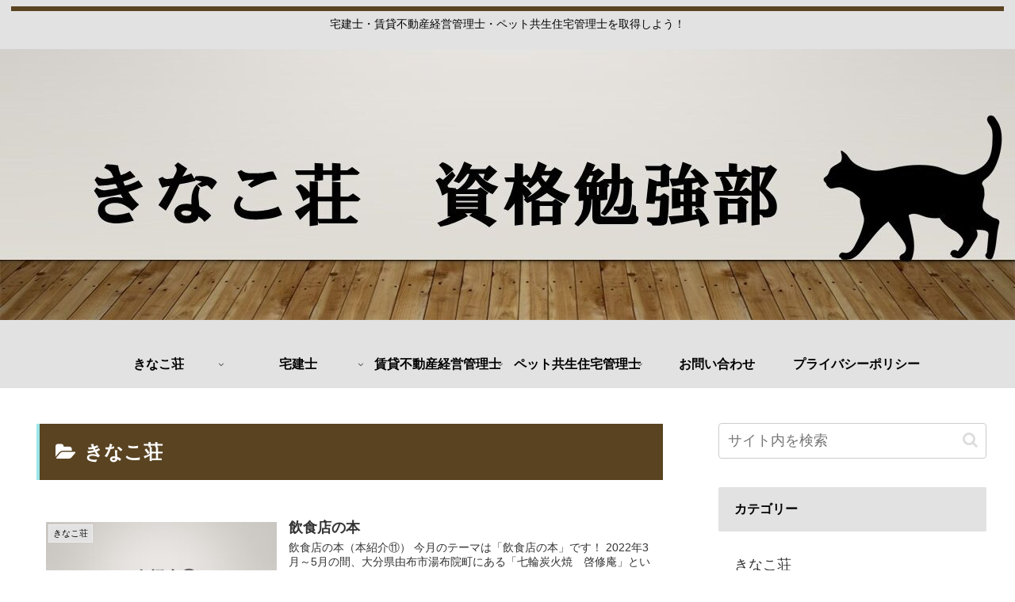

--- FILE ---
content_type: text/html; charset=UTF-8
request_url: https://kinakosou-sikaku.com/category/kinakosou/
body_size: 53764
content:
<!doctype html>
<html lang="ja">

<head>
<meta charset="utf-8">
<meta http-equiv="X-UA-Compatible" content="IE=edge">
<meta name="viewport" content="width=device-width, initial-scale=1.0, viewport-fit=cover"/>
<meta name="referrer" content="no-referrer-when-downgrade"/>

  
  <!-- Other Analytics -->
<link rel="stylesheet" href="https://cdnjs.cloudflare.com/ajax/libs/font-awesome/5.13.0/css/all.min.css">
<script data-ad-client="ca-pub-4829220630518641" async src="https://pagead2.googlesyndication.com/pagead/js/adsbygoogle.js"></script>

<meta name="viewport" content="width=device-width,initial-scale=1.0">

<script async src="https://fundingchoicesmessages.google.com/i/pub-4829220630518641?ers=1" nonce="wzJCYwzN7snhxQL1JHip2w"></script><script nonce="wzJCYwzN7snhxQL1JHip2w">(function() {function signalGooglefcPresent() {if (!window.frames['googlefcPresent']) {if (document.body) {const iframe = document.createElement('iframe'); iframe.style = 'width: 0; height: 0; border: none; z-index: -1000; left: -1000px; top: -1000px;'; iframe.style.display = 'none'; iframe.name = 'googlefcPresent'; document.body.appendChild(iframe);} else {setTimeout(signalGooglefcPresent, 0);}}}signalGooglefcPresent();})();</script>
<script data-ad-client="ca-pub-4829220630518641" async src="https://pagead2.googlesyndication.com/pagead/js/adsbygoogle.js"></script>

<script>(function(){'use strict';function aa(a){var b=0;return function(){return b<a.length?{done:!1,value:a[b++]}:{done:!0}}}var ba="function"==typeof Object.defineProperties?Object.defineProperty:function(a,b,c){if(a==Array.prototype||a==Object.prototype)return a;a[b]=c.value;return a};
function ca(a){a=["object"==typeof globalThis&&globalThis,a,"object"==typeof window&&window,"object"==typeof self&&self,"object"==typeof global&&global];for(var b=0;b<a.length;++b){var c=a[b];if(c&&c.Math==Math)return c}throw Error("Cannot find global object");}var da=ca(this);function k(a,b){if(b)a:{var c=da;a=a.split(".");for(var d=0;d<a.length-1;d++){var e=a[d];if(!(e in c))break a;c=c[e]}a=a[a.length-1];d=c[a];b=b(d);b!=d&&null!=b&&ba(c,a,{configurable:!0,writable:!0,value:b})}}
function ea(a){return a.raw=a}function m(a){var b="undefined"!=typeof Symbol&&Symbol.iterator&&a[Symbol.iterator];if(b)return b.call(a);if("number"==typeof a.length)return{next:aa(a)};throw Error(String(a)+" is not an iterable or ArrayLike");}function fa(a){for(var b,c=[];!(b=a.next()).done;)c.push(b.value);return c}var ha="function"==typeof Object.create?Object.create:function(a){function b(){}b.prototype=a;return new b},n;
if("function"==typeof Object.setPrototypeOf)n=Object.setPrototypeOf;else{var q;a:{var ia={a:!0},ja={};try{ja.__proto__=ia;q=ja.a;break a}catch(a){}q=!1}n=q?function(a,b){a.__proto__=b;if(a.__proto__!==b)throw new TypeError(a+" is not extensible");return a}:null}var ka=n;
function r(a,b){a.prototype=ha(b.prototype);a.prototype.constructor=a;if(ka)ka(a,b);else for(var c in b)if("prototype"!=c)if(Object.defineProperties){var d=Object.getOwnPropertyDescriptor(b,c);d&&Object.defineProperty(a,c,d)}else a[c]=b[c];a.A=b.prototype}function la(){for(var a=Number(this),b=[],c=a;c<arguments.length;c++)b[c-a]=arguments[c];return b}k("Number.MAX_SAFE_INTEGER",function(){return 9007199254740991});
k("Number.isFinite",function(a){return a?a:function(b){return"number"!==typeof b?!1:!isNaN(b)&&Infinity!==b&&-Infinity!==b}});k("Number.isInteger",function(a){return a?a:function(b){return Number.isFinite(b)?b===Math.floor(b):!1}});k("Number.isSafeInteger",function(a){return a?a:function(b){return Number.isInteger(b)&&Math.abs(b)<=Number.MAX_SAFE_INTEGER}});
k("Math.trunc",function(a){return a?a:function(b){b=Number(b);if(isNaN(b)||Infinity===b||-Infinity===b||0===b)return b;var c=Math.floor(Math.abs(b));return 0>b?-c:c}});k("Object.is",function(a){return a?a:function(b,c){return b===c?0!==b||1/b===1/c:b!==b&&c!==c}});k("Array.prototype.includes",function(a){return a?a:function(b,c){var d=this;d instanceof String&&(d=String(d));var e=d.length;c=c||0;for(0>c&&(c=Math.max(c+e,0));c<e;c++){var f=d[c];if(f===b||Object.is(f,b))return!0}return!1}});
k("String.prototype.includes",function(a){return a?a:function(b,c){if(null==this)throw new TypeError("The 'this' value for String.prototype.includes must not be null or undefined");if(b instanceof RegExp)throw new TypeError("First argument to String.prototype.includes must not be a regular expression");return-1!==this.indexOf(b,c||0)}});/*

 Copyright The Closure Library Authors.
 SPDX-License-Identifier: Apache-2.0
*/
var t=this||self;function v(a){return a};var w,x;a:{for(var ma=["CLOSURE_FLAGS"],y=t,z=0;z<ma.length;z++)if(y=y[ma[z]],null==y){x=null;break a}x=y}var na=x&&x[610401301];w=null!=na?na:!1;var A,oa=t.navigator;A=oa?oa.userAgentData||null:null;function B(a){return w?A?A.brands.some(function(b){return(b=b.brand)&&-1!=b.indexOf(a)}):!1:!1}function C(a){var b;a:{if(b=t.navigator)if(b=b.userAgent)break a;b=""}return-1!=b.indexOf(a)};function D(){return w?!!A&&0<A.brands.length:!1}function E(){return D()?B("Chromium"):(C("Chrome")||C("CriOS"))&&!(D()?0:C("Edge"))||C("Silk")};var pa=D()?!1:C("Trident")||C("MSIE");!C("Android")||E();E();C("Safari")&&(E()||(D()?0:C("Coast"))||(D()?0:C("Opera"))||(D()?0:C("Edge"))||(D()?B("Microsoft Edge"):C("Edg/"))||D()&&B("Opera"));var qa={},F=null;var ra="undefined"!==typeof Uint8Array,sa=!pa&&"function"===typeof btoa;function G(){return"function"===typeof BigInt};var H=0,I=0;function ta(a){var b=0>a;a=Math.abs(a);var c=a>>>0;a=Math.floor((a-c)/4294967296);b&&(c=m(ua(c,a)),b=c.next().value,a=c.next().value,c=b);H=c>>>0;I=a>>>0}function va(a,b){b>>>=0;a>>>=0;if(2097151>=b)var c=""+(4294967296*b+a);else G()?c=""+(BigInt(b)<<BigInt(32)|BigInt(a)):(c=(a>>>24|b<<8)&16777215,b=b>>16&65535,a=(a&16777215)+6777216*c+6710656*b,c+=8147497*b,b*=2,1E7<=a&&(c+=Math.floor(a/1E7),a%=1E7),1E7<=c&&(b+=Math.floor(c/1E7),c%=1E7),c=b+wa(c)+wa(a));return c}
function wa(a){a=String(a);return"0000000".slice(a.length)+a}function ua(a,b){b=~b;a?a=~a+1:b+=1;return[a,b]};var J;J="function"===typeof Symbol&&"symbol"===typeof Symbol()?Symbol():void 0;var xa=J?function(a,b){a[J]|=b}:function(a,b){void 0!==a.g?a.g|=b:Object.defineProperties(a,{g:{value:b,configurable:!0,writable:!0,enumerable:!1}})},K=J?function(a){return a[J]|0}:function(a){return a.g|0},L=J?function(a){return a[J]}:function(a){return a.g},M=J?function(a,b){a[J]=b;return a}:function(a,b){void 0!==a.g?a.g=b:Object.defineProperties(a,{g:{value:b,configurable:!0,writable:!0,enumerable:!1}});return a};function ya(a,b){M(b,(a|0)&-14591)}function za(a,b){M(b,(a|34)&-14557)}
function Aa(a){a=a>>14&1023;return 0===a?536870912:a};var N={},Ba={};function Ca(a){return!(!a||"object"!==typeof a||a.g!==Ba)}function Da(a){return null!==a&&"object"===typeof a&&!Array.isArray(a)&&a.constructor===Object}function P(a,b,c){if(!Array.isArray(a)||a.length)return!1;var d=K(a);if(d&1)return!0;if(!(b&&(Array.isArray(b)?b.includes(c):b.has(c))))return!1;M(a,d|1);return!0}Object.freeze(new function(){});Object.freeze(new function(){});var Ea=/^-?([1-9][0-9]*|0)(\.[0-9]+)?$/;var Q;function Fa(a,b){Q=b;a=new a(b);Q=void 0;return a}
function R(a,b,c){null==a&&(a=Q);Q=void 0;if(null==a){var d=96;c?(a=[c],d|=512):a=[];b&&(d=d&-16760833|(b&1023)<<14)}else{if(!Array.isArray(a))throw Error();d=K(a);if(d&64)return a;d|=64;if(c&&(d|=512,c!==a[0]))throw Error();a:{c=a;var e=c.length;if(e){var f=e-1;if(Da(c[f])){d|=256;b=f-(+!!(d&512)-1);if(1024<=b)throw Error();d=d&-16760833|(b&1023)<<14;break a}}if(b){b=Math.max(b,e-(+!!(d&512)-1));if(1024<b)throw Error();d=d&-16760833|(b&1023)<<14}}}M(a,d);return a};function Ga(a){switch(typeof a){case "number":return isFinite(a)?a:String(a);case "boolean":return a?1:0;case "object":if(a)if(Array.isArray(a)){if(P(a,void 0,0))return}else if(ra&&null!=a&&a instanceof Uint8Array){if(sa){for(var b="",c=0,d=a.length-10240;c<d;)b+=String.fromCharCode.apply(null,a.subarray(c,c+=10240));b+=String.fromCharCode.apply(null,c?a.subarray(c):a);a=btoa(b)}else{void 0===b&&(b=0);if(!F){F={};c="ABCDEFGHIJKLMNOPQRSTUVWXYZabcdefghijklmnopqrstuvwxyz0123456789".split("");d=["+/=",
"+/","-_=","-_.","-_"];for(var e=0;5>e;e++){var f=c.concat(d[e].split(""));qa[e]=f;for(var g=0;g<f.length;g++){var h=f[g];void 0===F[h]&&(F[h]=g)}}}b=qa[b];c=Array(Math.floor(a.length/3));d=b[64]||"";for(e=f=0;f<a.length-2;f+=3){var l=a[f],p=a[f+1];h=a[f+2];g=b[l>>2];l=b[(l&3)<<4|p>>4];p=b[(p&15)<<2|h>>6];h=b[h&63];c[e++]=g+l+p+h}g=0;h=d;switch(a.length-f){case 2:g=a[f+1],h=b[(g&15)<<2]||d;case 1:a=a[f],c[e]=b[a>>2]+b[(a&3)<<4|g>>4]+h+d}a=c.join("")}return a}}return a};function Ha(a,b,c){a=Array.prototype.slice.call(a);var d=a.length,e=b&256?a[d-1]:void 0;d+=e?-1:0;for(b=b&512?1:0;b<d;b++)a[b]=c(a[b]);if(e){b=a[b]={};for(var f in e)Object.prototype.hasOwnProperty.call(e,f)&&(b[f]=c(e[f]))}return a}function Ia(a,b,c,d,e){if(null!=a){if(Array.isArray(a))a=P(a,void 0,0)?void 0:e&&K(a)&2?a:Ja(a,b,c,void 0!==d,e);else if(Da(a)){var f={},g;for(g in a)Object.prototype.hasOwnProperty.call(a,g)&&(f[g]=Ia(a[g],b,c,d,e));a=f}else a=b(a,d);return a}}
function Ja(a,b,c,d,e){var f=d||c?K(a):0;d=d?!!(f&32):void 0;a=Array.prototype.slice.call(a);for(var g=0;g<a.length;g++)a[g]=Ia(a[g],b,c,d,e);c&&c(f,a);return a}function Ka(a){return a.s===N?a.toJSON():Ga(a)};function La(a,b,c){c=void 0===c?za:c;if(null!=a){if(ra&&a instanceof Uint8Array)return b?a:new Uint8Array(a);if(Array.isArray(a)){var d=K(a);if(d&2)return a;b&&(b=0===d||!!(d&32)&&!(d&64||!(d&16)));return b?M(a,(d|34)&-12293):Ja(a,La,d&4?za:c,!0,!0)}a.s===N&&(c=a.h,d=L(c),a=d&2?a:Fa(a.constructor,Ma(c,d,!0)));return a}}function Ma(a,b,c){var d=c||b&2?za:ya,e=!!(b&32);a=Ha(a,b,function(f){return La(f,e,d)});xa(a,32|(c?2:0));return a};function Na(a,b){a=a.h;return Oa(a,L(a),b)}function Oa(a,b,c,d){if(-1===c)return null;if(c>=Aa(b)){if(b&256)return a[a.length-1][c]}else{var e=a.length;if(d&&b&256&&(d=a[e-1][c],null!=d))return d;b=c+(+!!(b&512)-1);if(b<e)return a[b]}}function Pa(a,b,c,d,e){var f=Aa(b);if(c>=f||e){var g=b;if(b&256)e=a[a.length-1];else{if(null==d)return;e=a[f+(+!!(b&512)-1)]={};g|=256}e[c]=d;c<f&&(a[c+(+!!(b&512)-1)]=void 0);g!==b&&M(a,g)}else a[c+(+!!(b&512)-1)]=d,b&256&&(a=a[a.length-1],c in a&&delete a[c])}
function Qa(a,b){var c=Ra;var d=void 0===d?!1:d;var e=a.h;var f=L(e),g=Oa(e,f,b,d);if(null!=g&&"object"===typeof g&&g.s===N)c=g;else if(Array.isArray(g)){var h=K(g),l=h;0===l&&(l|=f&32);l|=f&2;l!==h&&M(g,l);c=new c(g)}else c=void 0;c!==g&&null!=c&&Pa(e,f,b,c,d);e=c;if(null==e)return e;a=a.h;f=L(a);f&2||(g=e,c=g.h,h=L(c),g=h&2?Fa(g.constructor,Ma(c,h,!1)):g,g!==e&&(e=g,Pa(a,f,b,e,d)));return e}function Sa(a,b){a=Na(a,b);return null==a||"string"===typeof a?a:void 0}
function Ta(a,b){var c=void 0===c?0:c;a=Na(a,b);if(null!=a)if(b=typeof a,"number"===b?Number.isFinite(a):"string"!==b?0:Ea.test(a))if("number"===typeof a){if(a=Math.trunc(a),!Number.isSafeInteger(a)){ta(a);b=H;var d=I;if(a=d&2147483648)b=~b+1>>>0,d=~d>>>0,0==b&&(d=d+1>>>0);b=4294967296*d+(b>>>0);a=a?-b:b}}else if(b=Math.trunc(Number(a)),Number.isSafeInteger(b))a=String(b);else{if(b=a.indexOf("."),-1!==b&&(a=a.substring(0,b)),!("-"===a[0]?20>a.length||20===a.length&&-922337<Number(a.substring(0,7)):
19>a.length||19===a.length&&922337>Number(a.substring(0,6)))){if(16>a.length)ta(Number(a));else if(G())a=BigInt(a),H=Number(a&BigInt(4294967295))>>>0,I=Number(a>>BigInt(32)&BigInt(4294967295));else{b=+("-"===a[0]);I=H=0;d=a.length;for(var e=b,f=(d-b)%6+b;f<=d;e=f,f+=6)e=Number(a.slice(e,f)),I*=1E6,H=1E6*H+e,4294967296<=H&&(I+=Math.trunc(H/4294967296),I>>>=0,H>>>=0);b&&(b=m(ua(H,I)),a=b.next().value,b=b.next().value,H=a,I=b)}a=H;b=I;b&2147483648?G()?a=""+(BigInt(b|0)<<BigInt(32)|BigInt(a>>>0)):(b=
m(ua(a,b)),a=b.next().value,b=b.next().value,a="-"+va(a,b)):a=va(a,b)}}else a=void 0;return null!=a?a:c}function S(a,b){a=Sa(a,b);return null!=a?a:""};function T(a,b,c){this.h=R(a,b,c)}T.prototype.toJSON=function(){return Ua(this,Ja(this.h,Ka,void 0,void 0,!1),!0)};T.prototype.s=N;T.prototype.toString=function(){return Ua(this,this.h,!1).toString()};
function Ua(a,b,c){var d=a.constructor.v,e=L(c?a.h:b);a=b.length;if(!a)return b;var f;if(Da(c=b[a-1])){a:{var g=c;var h={},l=!1,p;for(p in g)if(Object.prototype.hasOwnProperty.call(g,p)){var u=g[p];if(Array.isArray(u)){var jb=u;if(P(u,d,+p)||Ca(u)&&0===u.size)u=null;u!=jb&&(l=!0)}null!=u?h[p]=u:l=!0}if(l){for(var O in h){g=h;break a}g=null}}g!=c&&(f=!0);a--}for(p=+!!(e&512)-1;0<a;a--){O=a-1;c=b[O];O-=p;if(!(null==c||P(c,d,O)||Ca(c)&&0===c.size))break;var kb=!0}if(!f&&!kb)return b;b=Array.prototype.slice.call(b,
0,a);g&&b.push(g);return b};function Va(a){return function(b){if(null==b||""==b)b=new a;else{b=JSON.parse(b);if(!Array.isArray(b))throw Error(void 0);xa(b,32);b=Fa(a,b)}return b}};function Wa(a){this.h=R(a)}r(Wa,T);var Xa=Va(Wa);var U;function V(a){this.g=a}V.prototype.toString=function(){return this.g+""};var Ya={};function Za(a){if(void 0===U){var b=null;var c=t.trustedTypes;if(c&&c.createPolicy){try{b=c.createPolicy("goog#html",{createHTML:v,createScript:v,createScriptURL:v})}catch(d){t.console&&t.console.error(d.message)}U=b}else U=b}a=(b=U)?b.createScriptURL(a):a;return new V(a,Ya)};function $a(){return Math.floor(2147483648*Math.random()).toString(36)+Math.abs(Math.floor(2147483648*Math.random())^Date.now()).toString(36)};function ab(a,b){b=String(b);"application/xhtml+xml"===a.contentType&&(b=b.toLowerCase());return a.createElement(b)}function bb(a){this.g=a||t.document||document};/*

 SPDX-License-Identifier: Apache-2.0
*/
function cb(a,b){a.src=b instanceof V&&b.constructor===V?b.g:"type_error:TrustedResourceUrl";var c,d;(c=(b=null==(d=(c=(a.ownerDocument&&a.ownerDocument.defaultView||window).document).querySelector)?void 0:d.call(c,"script[nonce]"))?b.nonce||b.getAttribute("nonce")||"":"")&&a.setAttribute("nonce",c)};function db(a){a=void 0===a?document:a;return a.createElement("script")};function eb(a,b,c,d,e,f){try{var g=a.g,h=db(g);h.async=!0;cb(h,b);g.head.appendChild(h);h.addEventListener("load",function(){e();d&&g.head.removeChild(h)});h.addEventListener("error",function(){0<c?eb(a,b,c-1,d,e,f):(d&&g.head.removeChild(h),f())})}catch(l){f()}};var fb=t.atob("aHR0cHM6Ly93d3cuZ3N0YXRpYy5jb20vaW1hZ2VzL2ljb25zL21hdGVyaWFsL3N5c3RlbS8xeC93YXJuaW5nX2FtYmVyXzI0ZHAucG5n"),gb=t.atob("WW91IGFyZSBzZWVpbmcgdGhpcyBtZXNzYWdlIGJlY2F1c2UgYWQgb3Igc2NyaXB0IGJsb2NraW5nIHNvZnR3YXJlIGlzIGludGVyZmVyaW5nIHdpdGggdGhpcyBwYWdlLg=="),hb=t.atob("RGlzYWJsZSBhbnkgYWQgb3Igc2NyaXB0IGJsb2NraW5nIHNvZnR3YXJlLCB0aGVuIHJlbG9hZCB0aGlzIHBhZ2Uu");function ib(a,b,c){this.i=a;this.u=b;this.o=c;this.g=null;this.j=[];this.m=!1;this.l=new bb(this.i)}
function lb(a){if(a.i.body&&!a.m){var b=function(){mb(a);t.setTimeout(function(){nb(a,3)},50)};eb(a.l,a.u,2,!0,function(){t[a.o]||b()},b);a.m=!0}}
function mb(a){for(var b=W(1,5),c=0;c<b;c++){var d=X(a);a.i.body.appendChild(d);a.j.push(d)}b=X(a);b.style.bottom="0";b.style.left="0";b.style.position="fixed";b.style.width=W(100,110).toString()+"%";b.style.zIndex=W(2147483544,2147483644).toString();b.style.backgroundColor=ob(249,259,242,252,219,229);b.style.boxShadow="0 0 12px #888";b.style.color=ob(0,10,0,10,0,10);b.style.display="flex";b.style.justifyContent="center";b.style.fontFamily="Roboto, Arial";c=X(a);c.style.width=W(80,85).toString()+
"%";c.style.maxWidth=W(750,775).toString()+"px";c.style.margin="24px";c.style.display="flex";c.style.alignItems="flex-start";c.style.justifyContent="center";d=ab(a.l.g,"IMG");d.className=$a();d.src=fb;d.alt="Warning icon";d.style.height="24px";d.style.width="24px";d.style.paddingRight="16px";var e=X(a),f=X(a);f.style.fontWeight="bold";f.textContent=gb;var g=X(a);g.textContent=hb;Y(a,e,f);Y(a,e,g);Y(a,c,d);Y(a,c,e);Y(a,b,c);a.g=b;a.i.body.appendChild(a.g);b=W(1,5);for(c=0;c<b;c++)d=X(a),a.i.body.appendChild(d),
a.j.push(d)}function Y(a,b,c){for(var d=W(1,5),e=0;e<d;e++){var f=X(a);b.appendChild(f)}b.appendChild(c);c=W(1,5);for(d=0;d<c;d++)e=X(a),b.appendChild(e)}function W(a,b){return Math.floor(a+Math.random()*(b-a))}function ob(a,b,c,d,e,f){return"rgb("+W(Math.max(a,0),Math.min(b,255)).toString()+","+W(Math.max(c,0),Math.min(d,255)).toString()+","+W(Math.max(e,0),Math.min(f,255)).toString()+")"}function X(a){a=ab(a.l.g,"DIV");a.className=$a();return a}
function nb(a,b){0>=b||null!=a.g&&0!==a.g.offsetHeight&&0!==a.g.offsetWidth||(pb(a),mb(a),t.setTimeout(function(){nb(a,b-1)},50))}function pb(a){for(var b=m(a.j),c=b.next();!c.done;c=b.next())(c=c.value)&&c.parentNode&&c.parentNode.removeChild(c);a.j=[];(b=a.g)&&b.parentNode&&b.parentNode.removeChild(b);a.g=null};function qb(a,b,c,d,e){function f(l){document.body?g(document.body):0<l?t.setTimeout(function(){f(l-1)},e):b()}function g(l){l.appendChild(h);t.setTimeout(function(){h?(0!==h.offsetHeight&&0!==h.offsetWidth?b():a(),h.parentNode&&h.parentNode.removeChild(h)):a()},d)}var h=rb(c);f(3)}function rb(a){var b=document.createElement("div");b.className=a;b.style.width="1px";b.style.height="1px";b.style.position="absolute";b.style.left="-10000px";b.style.top="-10000px";b.style.zIndex="-10000";return b};function Ra(a){this.h=R(a)}r(Ra,T);function sb(a){this.h=R(a)}r(sb,T);var tb=Va(sb);function ub(a){var b=la.apply(1,arguments);if(0===b.length)return Za(a[0]);for(var c=a[0],d=0;d<b.length;d++)c+=encodeURIComponent(b[d])+a[d+1];return Za(c)};function vb(a){if(!a)return null;a=Sa(a,4);var b;null===a||void 0===a?b=null:b=Za(a);return b};var wb=ea([""]),xb=ea([""]);function yb(a,b){this.m=a;this.o=new bb(a.document);this.g=b;this.j=S(this.g,1);this.u=vb(Qa(this.g,2))||ub(wb);this.i=!1;b=vb(Qa(this.g,13))||ub(xb);this.l=new ib(a.document,b,S(this.g,12))}yb.prototype.start=function(){zb(this)};
function zb(a){Ab(a);eb(a.o,a.u,3,!1,function(){a:{var b=a.j;var c=t.btoa(b);if(c=t[c]){try{var d=Xa(t.atob(c))}catch(e){b=!1;break a}b=b===Sa(d,1)}else b=!1}b?Z(a,S(a.g,14)):(Z(a,S(a.g,8)),lb(a.l))},function(){qb(function(){Z(a,S(a.g,7));lb(a.l)},function(){return Z(a,S(a.g,6))},S(a.g,9),Ta(a.g,10),Ta(a.g,11))})}function Z(a,b){a.i||(a.i=!0,a=new a.m.XMLHttpRequest,a.open("GET",b,!0),a.send())}function Ab(a){var b=t.btoa(a.j);a.m[b]&&Z(a,S(a.g,5))};(function(a,b){t[a]=function(){var c=la.apply(0,arguments);t[a]=function(){};b.call.apply(b,[null].concat(c instanceof Array?c:fa(m(c))))}})("__h82AlnkH6D91__",function(a){"function"===typeof window.atob&&(new yb(window,tb(window.atob(a)))).start()});}).call(this);

window.__h82AlnkH6D91__("[base64]/[base64]/[base64]/[base64]");</script>
<!-- /Other Analytics -->
<!-- Google Search Console -->
<meta name="google-site-verification" content="HgCG6Kv9PQCsJt8izLaBIFmf24hcalZZvb0KAmnaeVY" />
<!-- /Google Search Console -->
<!-- preconnect dns-prefetch -->
<link rel="preconnect dns-prefetch" href="//www.googletagmanager.com">
<link rel="preconnect dns-prefetch" href="//www.google-analytics.com">
<link rel="preconnect dns-prefetch" href="//ajax.googleapis.com">
<link rel="preconnect dns-prefetch" href="//cdnjs.cloudflare.com">
<link rel="preconnect dns-prefetch" href="//pagead2.googlesyndication.com">
<link rel="preconnect dns-prefetch" href="//googleads.g.doubleclick.net">
<link rel="preconnect dns-prefetch" href="//tpc.googlesyndication.com">
<link rel="preconnect dns-prefetch" href="//ad.doubleclick.net">
<link rel="preconnect dns-prefetch" href="//www.gstatic.com">
<link rel="preconnect dns-prefetch" href="//cse.google.com">
<link rel="preconnect dns-prefetch" href="//fonts.gstatic.com">
<link rel="preconnect dns-prefetch" href="//fonts.googleapis.com">
<link rel="preconnect dns-prefetch" href="//cms.quantserve.com">
<link rel="preconnect dns-prefetch" href="//secure.gravatar.com">
<link rel="preconnect dns-prefetch" href="//cdn.syndication.twimg.com">
<link rel="preconnect dns-prefetch" href="//cdn.jsdelivr.net">
<link rel="preconnect dns-prefetch" href="//images-fe.ssl-images-amazon.com">
<link rel="preconnect dns-prefetch" href="//completion.amazon.com">
<link rel="preconnect dns-prefetch" href="//m.media-amazon.com">
<link rel="preconnect dns-prefetch" href="//i.moshimo.com">
<link rel="preconnect dns-prefetch" href="//aml.valuecommerce.com">
<link rel="preconnect dns-prefetch" href="//dalc.valuecommerce.com">
<link rel="preconnect dns-prefetch" href="//dalb.valuecommerce.com">
<title>きなこ荘　資格勉強部  |  きなこ荘</title>
<meta name='robots' content='max-image-preview:large' />

<!-- OGP -->
<meta property="og:type" content="website">
<meta property="og:description" content="「きなこ荘」の記事一覧です。">
<meta property="og:title" content="きなこ荘">
<meta property="og:url" content="https://kinakosou-sikaku.com/category/kinakosou/">
<meta property="og:image" content="https://kinakosou-sikaku.com/wp-content/themes/cocoon/screenshot.jpg">
<meta property="og:site_name" content="きなこ荘　資格勉強部">
<meta property="og:locale" content="ja_JP">
<meta property="article:published_time" content="2022-05-29T07:52:47+09:00" />
<meta property="article:modified_time" content="2022-05-29T07:52:47+09:00" />
<meta property="article:section" content="きなこ荘">
<meta property="article:section" content="本紹介">
<meta property="article:tag" content="本">
<meta property="article:tag" content="経営">
<meta property="article:tag" content="飲食店">
<!-- /OGP -->

<!-- Twitter Card -->
<meta name="twitter:card" content="summary_large_image">
<meta property="twitter:description" content="「きなこ荘」の記事一覧です。">
<meta property="twitter:title" content="きなこ荘">
<meta property="twitter:url" content="https://kinakosou-sikaku.com/category/kinakosou/">
<meta name="twitter:image" content="https://kinakosou-sikaku.com/wp-content/themes/cocoon/screenshot.jpg">
<meta name="twitter:domain" content="kinakosou-sikaku.com">
<meta name="twitter:creator" content="@kinakosou">
<meta name="twitter:site" content="@kinakosou">
<!-- /Twitter Card -->
<!-- Google tag (gtag.js) consent mode dataLayer added by Site Kit -->
<script id="google_gtagjs-js-consent-mode-data-layer">
/* <![CDATA[ */
window.dataLayer = window.dataLayer || [];function gtag(){dataLayer.push(arguments);}
gtag('consent', 'default', {"ad_personalization":"denied","ad_storage":"denied","ad_user_data":"denied","analytics_storage":"denied","functionality_storage":"denied","security_storage":"denied","personalization_storage":"denied","region":["AT","BE","BG","CH","CY","CZ","DE","DK","EE","ES","FI","FR","GB","GR","HR","HU","IE","IS","IT","LI","LT","LU","LV","MT","NL","NO","PL","PT","RO","SE","SI","SK"],"wait_for_update":500});
window._googlesitekitConsentCategoryMap = {"statistics":["analytics_storage"],"marketing":["ad_storage","ad_user_data","ad_personalization"],"functional":["functionality_storage","security_storage"],"preferences":["personalization_storage"]};
window._googlesitekitConsents = {"ad_personalization":"denied","ad_storage":"denied","ad_user_data":"denied","analytics_storage":"denied","functionality_storage":"denied","security_storage":"denied","personalization_storage":"denied","region":["AT","BE","BG","CH","CY","CZ","DE","DK","EE","ES","FI","FR","GB","GR","HR","HU","IE","IS","IT","LI","LT","LU","LV","MT","NL","NO","PL","PT","RO","SE","SI","SK"],"wait_for_update":500};
/* ]]> */
</script>
<!-- Google タグ (gtag.js) の終了同意モード dataLayer が Site Kit によって追加されました -->
<link rel='dns-prefetch' href='//ajax.googleapis.com' />
<link rel='dns-prefetch' href='//cdnjs.cloudflare.com' />
<link rel='dns-prefetch' href='//www.google.com' />
<link rel='dns-prefetch' href='//www.googletagmanager.com' />
<link rel='dns-prefetch' href='//pagead2.googlesyndication.com' />
<link rel='dns-prefetch' href='//fundingchoicesmessages.google.com' />
<link rel="alternate" type="application/rss+xml" title="きなこ荘　資格勉強部 &raquo; フィード" href="https://kinakosou-sikaku.com/feed/" />
<link rel="alternate" type="application/rss+xml" title="きなこ荘　資格勉強部 &raquo; コメントフィード" href="https://kinakosou-sikaku.com/comments/feed/" />
<link rel="alternate" type="application/rss+xml" title="きなこ荘　資格勉強部 &raquo; きなこ荘 カテゴリーのフィード" href="https://kinakosou-sikaku.com/category/kinakosou/feed/" />
<style id='wp-img-auto-sizes-contain-inline-css'>
img:is([sizes=auto i],[sizes^="auto," i]){contain-intrinsic-size:3000px 1500px}
/*# sourceURL=wp-img-auto-sizes-contain-inline-css */
</style>
<link rel='stylesheet' id='cocoon-style-css' href='https://kinakosou-sikaku.com/wp-content/themes/cocoon/style.css?ver=6.9&#038;fver=20210307103250' media='all' />
<link rel='stylesheet' id='cocoon-keyframes-css' href='https://kinakosou-sikaku.com/wp-content/themes/cocoon/keyframes.css?ver=6.9&#038;fver=20210307103250' media='all' />
<link rel='stylesheet' id='font-awesome-style-css' href='https://kinakosou-sikaku.com/wp-content/themes/cocoon/webfonts/fontawesome/css/font-awesome.min.css?ver=6.9&#038;fver=20210307103250' media='all' />
<link rel='stylesheet' id='icomoon-style-css' href='https://kinakosou-sikaku.com/wp-content/themes/cocoon/webfonts/icomoon/style.css?ver=6.9&#038;fver=20210307103250' media='all' />
<link rel='stylesheet' id='baguettebox-style-css' href='https://kinakosou-sikaku.com/wp-content/themes/cocoon/plugins/baguettebox/dist/baguetteBox.min.css?ver=6.9&#038;fver=20210307103250' media='all' />
<link rel='stylesheet' id='cocoon-skin-style-css' href='https://kinakosou-sikaku.com/wp-content/themes/cocoon/skins/skin-ganchan03/style.css?ver=6.9&#038;fver=20210307103250' media='all' />
<style id='cocoon-skin-style-inline-css'>
#header-container,#header-container .navi,#navi .navi-in>.menu-header .sub-menu,.article h2,.sidebar h3,.cat-link,.cat-label,.appeal-content .appeal-button,.demo .cat-label,.blogcard-type .blogcard-label,#footer{background-color:#e2e2e2}#navi .navi-in a:hover,#footer a:hover{background-color:rgba(255,255,255,.2)}.article h3,.article h4,.article h5,.article h6,.cat-link,.tag-link{border-color:#e2e2e2}blockquote::before,blockquote::after,.pager-post-navi a.a-wrap::before{color:rgba(226,226,226,.5)}blockquote,.key-btn{background-color:rgba(226,226,226,.05);border-color:rgba(226,226,226,.5)}pre,.pager-links span,table th,.pagination .current{background-color:rgba(226,226,226,.1);border-color:rgba(226,226,226,.5)}table th,table td,.page-numbers,.page-numbers.dots,.tagcloud a,.list.ecb-entry-border .entry-card-wrap,.related-entries.recb-entry-border .related-entry-card-wrap,.carousel .a-wrap,.pager-post-navi.post-navi-border a.a-wrap,.article .toc,.a-wrap .blogcard,.author-box,.comment-reply-link,.ranking-item{border-color:rgba(226,226,226,.5)}table tr:nth-of-type(2n+1),.page-numbers.dots,.a-wrap:hover,.pagination a:hover,.pagination-next-link:hover,.widget_recent_entries ul li a:hover,.widget_categories ul li a:hover,.widget_archive ul li a:hover,.widget_pages ul li a:hover,.widget_meta ul li a:hover,.widget_rss ul li a:hover,.widget_nav_menu ul li a:hover,.pager-links a:hover span,.tag-link:hover,.tagcloud a:hover{background-color:rgba(226,226,226,.05)}.header,.header .site-name-text,#navi .navi-in a,#navi .navi-in a:hover,.article h2,.sidebar h3,#footer,#footer a{color:#fff}.header,.header .site-name-text,#navi .navi-in a,#navi .navi-in a:hover,.appeal-content .appeal-button,.article h2,.sidebar h3,.cat-link,.cat-label,.blogcard-type .blogcard::before,#footer,#footer a{color:#000}body.public-page{background-color:#fff}.main{width:860px}.sidebar{width:376px}@media screen and (max-width:1280px){.wrap{width:auto}.main,.sidebar,.sidebar-left .main,.sidebar-left .sidebar{margin:0 .5%}.main{width:67.4%}.sidebar{padding:1.5%;width:30%}.entry-card-thumb{width:38%}.entry-card-content{margin-left:40%}}.toc-checkbox{display:none}.toc-content{visibility:hidden;height:0;opacity:.2;transition:all .5s ease-out}.toc-checkbox:checked~.toc-content{visibility:visible;padding-top:.6em;height:100%;opacity:1}.toc-title::after{content:'[開く]';margin-left:.5em;cursor:pointer;font-size:.8em}.toc-title:hover::after{text-decoration:underline}.toc-checkbox:checked+.toc-title::after{content:'[閉じる]'}#respond{display:none}.entry-content>*,.demo .entry-content p{line-height:1.8}.article p,.demo .entry-content p,.article dl,.article ul,.article ol,.article blockquote,.article pre,.article table,.article .author-box,.article .blogcard-wrap,.article .login-user-only,.article .information-box,.article .question-box,.article .alert-box,.article .information,.article .question,.article .alert,.article .memo-box,.article .comment-box,.article .common-icon-box,.article .blank-box,.article .button-block,.article .micro-bottom,.article .caption-box,.article .tab-caption-box,.article .label-box,.article .toggle-wrap,.article .wp-block-image,.booklink-box,.article .kaerebalink-box,.article .tomarebalink-box,.article .product-item-box,.article .speech-wrap,.article .toc,.article .column-wrap,.article .new-entry-cards,.article .popular-entry-cards,.article .navi-entry-cards,.article .box-menus,.article .ranking-item,.article .wp-block-categories,.article .wp-block-archives,.article .wp-block-archives-dropdown,.article .wp-block-calendar,.article .rss-entry-cards,.article .ad-area,.article .wp-block-gallery,.article .wp-block-audio,.article .wp-block-cover,.article .wp-block-file,.article .wp-block-media-text,.article .wp-block-video,.article .wp-block-buttons,.article .wp-block-columns,.article .wp-block-separator,.article .components-placeholder,.article .wp-block-search,.article .wp-block-social-links,.article .timeline-box,.article .blogcard-type,.article .btn-wrap,.article .btn-wrap a,.article .block-box,.article .wp-block-embed,.article .wp-block-group,.article .wp-block-table,.article .scrollable-table,.article .wp-block-separator,[data-type="core/freeform"]{margin-bottom:1.8em}.article h2,.article h3,.article h4,.article h5,.article h6{margin-bottom:18px}@media screen and (max-width:480px){.page-body,.menu-content{font-size:16px}.article h2,.article h3,.article h4,.article h5,.article h6{margin-bottom:16px}}@media screen and (max-width:781px){.wp-block-column{margin-bottom:1.8em}}@media screen and (max-width:599px){.column-wrap>div{margin-bottom:1.8em}}.article h2,.article h3,.article h4,.article h5,.article h6{margin-top:2.4em}.article .micro-top{margin-bottom:.36em}.article .micro-bottom{margin-top:-1.62em}.article .micro-balloon{margin-bottom:.9em}.article .micro-bottom.micro-balloon{margin-top:-1.26em}.blank-box.bb-key-color{border-color:#e2e2e2}.iic-key-color li::before{color:#e2e2e2}.blank-box.bb-tab.bb-key-color::before{background-color:#e2e2e2}.tb-key-color .toggle-button{border:1px solid #e2e2e2;background:#e2e2e2;color:#fff}.tb-key-color .toggle-button::before{color:#ccc}.tb-key-color .toggle-checkbox:checked~.toggle-content{border-color:#e2e2e2}.cb-key-color.caption-box{border-color:#e2e2e2}.cb-key-color .caption-box-label{background-color:#e2e2e2;color:#fff}.tcb-key-color .tab-caption-box-label{background-color:#e2e2e2;color:#fff}.tcb-key-color .tab-caption-box-content{border-color:#e2e2e2}.lb-key-color .label-box-content{border-color:#e2e2e2}.mc-key-color{background-color:#e2e2e2;color:#fff;border:0}.mc-key-color.micro-bottom::after{border-bottom-color:#e2e2e2;border-top-color:transparent}.mc-key-color::before{border-top-color:transparent;border-bottom-color:transparent}.mc-key-color::after{border-top-color:#e2e2e2}.btn-key-color,.btn-wrap.btn-wrap-key-color>a{background-color:#e2e2e2}.has-text-color.has-key-color-color{color:#e2e2e2}.has-background.has-key-color-background-color{background-color:#e2e2e2}.article.page-body,body#tinymce.wp-editor{background-color:#fff}.article.page-body,.editor-post-title__block .editor-post-title__input,body#tinymce.wp-editor{color:#333}.body .has-key-color-background-color{background-color:#e2e2e2}.body .has-key-color-color{color:#e2e2e2}.body .has-key-color-border-color{border-color:#e2e2e2}.btn-wrap.has-key-color-background-color>a{background-color:#e2e2e2}.btn-wrap.has-key-color-color>a{color:#e2e2e2}.btn-wrap.has-key-color-border-color>a{border-color:#e2e2e2}.bb-tab.has-key-color-border-color .bb-label{background-color:#e2e2e2}.toggle-wrap.has-key-color-border-color .toggle-button{background-color:#e2e2e2}.toggle-wrap.has-key-color-border-color .toggle-button,.toggle-wrap.has-key-color-border-color .toggle-content{border-color:#e2e2e2}.iconlist-box.has-key-color-icon-color li::before{color:#e2e2e2}.micro-balloon.has-key-color-background-color{background-color:#e2e2e2;border-color:transparent}.micro-balloon.has-key-color-background-color.micro-bottom::after{border-bottom-color:#e2e2e2;border-top-color:transparent}.micro-balloon.has-key-color-background-color::before{border-top-color:transparent;border-bottom-color:transparent}.micro-balloon.has-key-color-background-color::after{border-top-color:#e2e2e2}.micro-balloon.has-border-color.has-key-color-border-color{border-color:#e2e2e2}.micro-balloon.micro-top.has-key-color-border-color::before{border-top-color:#e2e2e2}.micro-balloon.micro-bottom.has-key-color-border-color::before{border-bottom-color:#e2e2e2}.caption-box.has-key-color-border-color .box-label{background-color:#e2e2e2}.tab-caption-box.has-key-color-border-color .box-label{background-color:#e2e2e2}.tab-caption-box.has-key-color-border-color .box-content{border-color:#e2e2e2}.tab-caption-box.has-key-color-background-color .box-content{background-color:#e2e2e2}.label-box.has-key-color-border-color .box-content{border-color:#e2e2e2}.label-box.has-key-color-background-color .box-content{background-color:#e2e2e2}.sbp-l .speech-balloon.has-key-color-border-color::before{border-right-color:#e2e2e2}.sbp-r .speech-balloon.has-key-color-border-color::before{border-left-color:#e2e2e2}.sbp-l .speech-balloon.has-key-color-background-color::after{border-right-color:#e2e2e2}.sbp-r .speech-balloon.has-key-color-background-color::after{border-left-color:#e2e2e2}.sbs-line.sbp-r .speech-balloon.has-key-color-background-color{background-color:#e2e2e2}.sbs-line.sbp-r .speech-balloon.has-key-color-border-color{border-color:#e2e2e2}.speech-wrap.sbs-think .speech-balloon.has-key-color-border-color::before,.speech-wrap.sbs-think .speech-balloon.has-key-color-border-color::after{border-color:#e2e2e2}.sbs-think .speech-balloon.has-key-color-background-color::before,.sbs-think .speech-balloon.has-key-color-background-color::after{background-color:#e2e2e2}.timeline-box.has-key-color-point-color .timeline-item::before{background-color:#e2e2e2}.body .has-red-background-color{background-color:#e60033}.body .has-red-color{color:#e60033}.body .has-red-border-color{border-color:#e60033}.btn-wrap.has-red-background-color>a{background-color:#e60033}.btn-wrap.has-red-color>a{color:#e60033}.btn-wrap.has-red-border-color>a{border-color:#e60033}.bb-tab.has-red-border-color .bb-label{background-color:#e60033}.toggle-wrap.has-red-border-color .toggle-button{background-color:#e60033}.toggle-wrap.has-red-border-color .toggle-button,.toggle-wrap.has-red-border-color .toggle-content{border-color:#e60033}.iconlist-box.has-red-icon-color li::before{color:#e60033}.micro-balloon.has-red-background-color{background-color:#e60033;border-color:transparent}.micro-balloon.has-red-background-color.micro-bottom::after{border-bottom-color:#e60033;border-top-color:transparent}.micro-balloon.has-red-background-color::before{border-top-color:transparent;border-bottom-color:transparent}.micro-balloon.has-red-background-color::after{border-top-color:#e60033}.micro-balloon.has-border-color.has-red-border-color{border-color:#e60033}.micro-balloon.micro-top.has-red-border-color::before{border-top-color:#e60033}.micro-balloon.micro-bottom.has-red-border-color::before{border-bottom-color:#e60033}.caption-box.has-red-border-color .box-label{background-color:#e60033}.tab-caption-box.has-red-border-color .box-label{background-color:#e60033}.tab-caption-box.has-red-border-color .box-content{border-color:#e60033}.tab-caption-box.has-red-background-color .box-content{background-color:#e60033}.label-box.has-red-border-color .box-content{border-color:#e60033}.label-box.has-red-background-color .box-content{background-color:#e60033}.sbp-l .speech-balloon.has-red-border-color::before{border-right-color:#e60033}.sbp-r .speech-balloon.has-red-border-color::before{border-left-color:#e60033}.sbp-l .speech-balloon.has-red-background-color::after{border-right-color:#e60033}.sbp-r .speech-balloon.has-red-background-color::after{border-left-color:#e60033}.sbs-line.sbp-r .speech-balloon.has-red-background-color{background-color:#e60033}.sbs-line.sbp-r .speech-balloon.has-red-border-color{border-color:#e60033}.speech-wrap.sbs-think .speech-balloon.has-red-border-color::before,.speech-wrap.sbs-think .speech-balloon.has-red-border-color::after{border-color:#e60033}.sbs-think .speech-balloon.has-red-background-color::before,.sbs-think .speech-balloon.has-red-background-color::after{background-color:#e60033}.timeline-box.has-red-point-color .timeline-item::before{background-color:#e60033}.body .has-pink-background-color{background-color:#e95295}.body .has-pink-color{color:#e95295}.body .has-pink-border-color{border-color:#e95295}.btn-wrap.has-pink-background-color>a{background-color:#e95295}.btn-wrap.has-pink-color>a{color:#e95295}.btn-wrap.has-pink-border-color>a{border-color:#e95295}.bb-tab.has-pink-border-color .bb-label{background-color:#e95295}.toggle-wrap.has-pink-border-color .toggle-button{background-color:#e95295}.toggle-wrap.has-pink-border-color .toggle-button,.toggle-wrap.has-pink-border-color .toggle-content{border-color:#e95295}.iconlist-box.has-pink-icon-color li::before{color:#e95295}.micro-balloon.has-pink-background-color{background-color:#e95295;border-color:transparent}.micro-balloon.has-pink-background-color.micro-bottom::after{border-bottom-color:#e95295;border-top-color:transparent}.micro-balloon.has-pink-background-color::before{border-top-color:transparent;border-bottom-color:transparent}.micro-balloon.has-pink-background-color::after{border-top-color:#e95295}.micro-balloon.has-border-color.has-pink-border-color{border-color:#e95295}.micro-balloon.micro-top.has-pink-border-color::before{border-top-color:#e95295}.micro-balloon.micro-bottom.has-pink-border-color::before{border-bottom-color:#e95295}.caption-box.has-pink-border-color .box-label{background-color:#e95295}.tab-caption-box.has-pink-border-color .box-label{background-color:#e95295}.tab-caption-box.has-pink-border-color .box-content{border-color:#e95295}.tab-caption-box.has-pink-background-color .box-content{background-color:#e95295}.label-box.has-pink-border-color .box-content{border-color:#e95295}.label-box.has-pink-background-color .box-content{background-color:#e95295}.sbp-l .speech-balloon.has-pink-border-color::before{border-right-color:#e95295}.sbp-r .speech-balloon.has-pink-border-color::before{border-left-color:#e95295}.sbp-l .speech-balloon.has-pink-background-color::after{border-right-color:#e95295}.sbp-r .speech-balloon.has-pink-background-color::after{border-left-color:#e95295}.sbs-line.sbp-r .speech-balloon.has-pink-background-color{background-color:#e95295}.sbs-line.sbp-r .speech-balloon.has-pink-border-color{border-color:#e95295}.speech-wrap.sbs-think .speech-balloon.has-pink-border-color::before,.speech-wrap.sbs-think .speech-balloon.has-pink-border-color::after{border-color:#e95295}.sbs-think .speech-balloon.has-pink-background-color::before,.sbs-think .speech-balloon.has-pink-background-color::after{background-color:#e95295}.timeline-box.has-pink-point-color .timeline-item::before{background-color:#e95295}.body .has-purple-background-color{background-color:#884898}.body .has-purple-color{color:#884898}.body .has-purple-border-color{border-color:#884898}.btn-wrap.has-purple-background-color>a{background-color:#884898}.btn-wrap.has-purple-color>a{color:#884898}.btn-wrap.has-purple-border-color>a{border-color:#884898}.bb-tab.has-purple-border-color .bb-label{background-color:#884898}.toggle-wrap.has-purple-border-color .toggle-button{background-color:#884898}.toggle-wrap.has-purple-border-color .toggle-button,.toggle-wrap.has-purple-border-color .toggle-content{border-color:#884898}.iconlist-box.has-purple-icon-color li::before{color:#884898}.micro-balloon.has-purple-background-color{background-color:#884898;border-color:transparent}.micro-balloon.has-purple-background-color.micro-bottom::after{border-bottom-color:#884898;border-top-color:transparent}.micro-balloon.has-purple-background-color::before{border-top-color:transparent;border-bottom-color:transparent}.micro-balloon.has-purple-background-color::after{border-top-color:#884898}.micro-balloon.has-border-color.has-purple-border-color{border-color:#884898}.micro-balloon.micro-top.has-purple-border-color::before{border-top-color:#884898}.micro-balloon.micro-bottom.has-purple-border-color::before{border-bottom-color:#884898}.caption-box.has-purple-border-color .box-label{background-color:#884898}.tab-caption-box.has-purple-border-color .box-label{background-color:#884898}.tab-caption-box.has-purple-border-color .box-content{border-color:#884898}.tab-caption-box.has-purple-background-color .box-content{background-color:#884898}.label-box.has-purple-border-color .box-content{border-color:#884898}.label-box.has-purple-background-color .box-content{background-color:#884898}.sbp-l .speech-balloon.has-purple-border-color::before{border-right-color:#884898}.sbp-r .speech-balloon.has-purple-border-color::before{border-left-color:#884898}.sbp-l .speech-balloon.has-purple-background-color::after{border-right-color:#884898}.sbp-r .speech-balloon.has-purple-background-color::after{border-left-color:#884898}.sbs-line.sbp-r .speech-balloon.has-purple-background-color{background-color:#884898}.sbs-line.sbp-r .speech-balloon.has-purple-border-color{border-color:#884898}.speech-wrap.sbs-think .speech-balloon.has-purple-border-color::before,.speech-wrap.sbs-think .speech-balloon.has-purple-border-color::after{border-color:#884898}.sbs-think .speech-balloon.has-purple-background-color::before,.sbs-think .speech-balloon.has-purple-background-color::after{background-color:#884898}.timeline-box.has-purple-point-color .timeline-item::before{background-color:#884898}.body .has-deep-background-color{background-color:#55295b}.body .has-deep-color{color:#55295b}.body .has-deep-border-color{border-color:#55295b}.btn-wrap.has-deep-background-color>a{background-color:#55295b}.btn-wrap.has-deep-color>a{color:#55295b}.btn-wrap.has-deep-border-color>a{border-color:#55295b}.bb-tab.has-deep-border-color .bb-label{background-color:#55295b}.toggle-wrap.has-deep-border-color .toggle-button{background-color:#55295b}.toggle-wrap.has-deep-border-color .toggle-button,.toggle-wrap.has-deep-border-color .toggle-content{border-color:#55295b}.iconlist-box.has-deep-icon-color li::before{color:#55295b}.micro-balloon.has-deep-background-color{background-color:#55295b;border-color:transparent}.micro-balloon.has-deep-background-color.micro-bottom::after{border-bottom-color:#55295b;border-top-color:transparent}.micro-balloon.has-deep-background-color::before{border-top-color:transparent;border-bottom-color:transparent}.micro-balloon.has-deep-background-color::after{border-top-color:#55295b}.micro-balloon.has-border-color.has-deep-border-color{border-color:#55295b}.micro-balloon.micro-top.has-deep-border-color::before{border-top-color:#55295b}.micro-balloon.micro-bottom.has-deep-border-color::before{border-bottom-color:#55295b}.caption-box.has-deep-border-color .box-label{background-color:#55295b}.tab-caption-box.has-deep-border-color .box-label{background-color:#55295b}.tab-caption-box.has-deep-border-color .box-content{border-color:#55295b}.tab-caption-box.has-deep-background-color .box-content{background-color:#55295b}.label-box.has-deep-border-color .box-content{border-color:#55295b}.label-box.has-deep-background-color .box-content{background-color:#55295b}.sbp-l .speech-balloon.has-deep-border-color::before{border-right-color:#55295b}.sbp-r .speech-balloon.has-deep-border-color::before{border-left-color:#55295b}.sbp-l .speech-balloon.has-deep-background-color::after{border-right-color:#55295b}.sbp-r .speech-balloon.has-deep-background-color::after{border-left-color:#55295b}.sbs-line.sbp-r .speech-balloon.has-deep-background-color{background-color:#55295b}.sbs-line.sbp-r .speech-balloon.has-deep-border-color{border-color:#55295b}.speech-wrap.sbs-think .speech-balloon.has-deep-border-color::before,.speech-wrap.sbs-think .speech-balloon.has-deep-border-color::after{border-color:#55295b}.sbs-think .speech-balloon.has-deep-background-color::before,.sbs-think .speech-balloon.has-deep-background-color::after{background-color:#55295b}.timeline-box.has-deep-point-color .timeline-item::before{background-color:#55295b}.body .has-indigo-background-color{background-color:#1e50a2}.body .has-indigo-color{color:#1e50a2}.body .has-indigo-border-color{border-color:#1e50a2}.btn-wrap.has-indigo-background-color>a{background-color:#1e50a2}.btn-wrap.has-indigo-color>a{color:#1e50a2}.btn-wrap.has-indigo-border-color>a{border-color:#1e50a2}.bb-tab.has-indigo-border-color .bb-label{background-color:#1e50a2}.toggle-wrap.has-indigo-border-color .toggle-button{background-color:#1e50a2}.toggle-wrap.has-indigo-border-color .toggle-button,.toggle-wrap.has-indigo-border-color .toggle-content{border-color:#1e50a2}.iconlist-box.has-indigo-icon-color li::before{color:#1e50a2}.micro-balloon.has-indigo-background-color{background-color:#1e50a2;border-color:transparent}.micro-balloon.has-indigo-background-color.micro-bottom::after{border-bottom-color:#1e50a2;border-top-color:transparent}.micro-balloon.has-indigo-background-color::before{border-top-color:transparent;border-bottom-color:transparent}.micro-balloon.has-indigo-background-color::after{border-top-color:#1e50a2}.micro-balloon.has-border-color.has-indigo-border-color{border-color:#1e50a2}.micro-balloon.micro-top.has-indigo-border-color::before{border-top-color:#1e50a2}.micro-balloon.micro-bottom.has-indigo-border-color::before{border-bottom-color:#1e50a2}.caption-box.has-indigo-border-color .box-label{background-color:#1e50a2}.tab-caption-box.has-indigo-border-color .box-label{background-color:#1e50a2}.tab-caption-box.has-indigo-border-color .box-content{border-color:#1e50a2}.tab-caption-box.has-indigo-background-color .box-content{background-color:#1e50a2}.label-box.has-indigo-border-color .box-content{border-color:#1e50a2}.label-box.has-indigo-background-color .box-content{background-color:#1e50a2}.sbp-l .speech-balloon.has-indigo-border-color::before{border-right-color:#1e50a2}.sbp-r .speech-balloon.has-indigo-border-color::before{border-left-color:#1e50a2}.sbp-l .speech-balloon.has-indigo-background-color::after{border-right-color:#1e50a2}.sbp-r .speech-balloon.has-indigo-background-color::after{border-left-color:#1e50a2}.sbs-line.sbp-r .speech-balloon.has-indigo-background-color{background-color:#1e50a2}.sbs-line.sbp-r .speech-balloon.has-indigo-border-color{border-color:#1e50a2}.speech-wrap.sbs-think .speech-balloon.has-indigo-border-color::before,.speech-wrap.sbs-think .speech-balloon.has-indigo-border-color::after{border-color:#1e50a2}.sbs-think .speech-balloon.has-indigo-background-color::before,.sbs-think .speech-balloon.has-indigo-background-color::after{background-color:#1e50a2}.timeline-box.has-indigo-point-color .timeline-item::before{background-color:#1e50a2}.body .has-blue-background-color{background-color:#0095d9}.body .has-blue-color{color:#0095d9}.body .has-blue-border-color{border-color:#0095d9}.btn-wrap.has-blue-background-color>a{background-color:#0095d9}.btn-wrap.has-blue-color>a{color:#0095d9}.btn-wrap.has-blue-border-color>a{border-color:#0095d9}.bb-tab.has-blue-border-color .bb-label{background-color:#0095d9}.toggle-wrap.has-blue-border-color .toggle-button{background-color:#0095d9}.toggle-wrap.has-blue-border-color .toggle-button,.toggle-wrap.has-blue-border-color .toggle-content{border-color:#0095d9}.iconlist-box.has-blue-icon-color li::before{color:#0095d9}.micro-balloon.has-blue-background-color{background-color:#0095d9;border-color:transparent}.micro-balloon.has-blue-background-color.micro-bottom::after{border-bottom-color:#0095d9;border-top-color:transparent}.micro-balloon.has-blue-background-color::before{border-top-color:transparent;border-bottom-color:transparent}.micro-balloon.has-blue-background-color::after{border-top-color:#0095d9}.micro-balloon.has-border-color.has-blue-border-color{border-color:#0095d9}.micro-balloon.micro-top.has-blue-border-color::before{border-top-color:#0095d9}.micro-balloon.micro-bottom.has-blue-border-color::before{border-bottom-color:#0095d9}.caption-box.has-blue-border-color .box-label{background-color:#0095d9}.tab-caption-box.has-blue-border-color .box-label{background-color:#0095d9}.tab-caption-box.has-blue-border-color .box-content{border-color:#0095d9}.tab-caption-box.has-blue-background-color .box-content{background-color:#0095d9}.label-box.has-blue-border-color .box-content{border-color:#0095d9}.label-box.has-blue-background-color .box-content{background-color:#0095d9}.sbp-l .speech-balloon.has-blue-border-color::before{border-right-color:#0095d9}.sbp-r .speech-balloon.has-blue-border-color::before{border-left-color:#0095d9}.sbp-l .speech-balloon.has-blue-background-color::after{border-right-color:#0095d9}.sbp-r .speech-balloon.has-blue-background-color::after{border-left-color:#0095d9}.sbs-line.sbp-r .speech-balloon.has-blue-background-color{background-color:#0095d9}.sbs-line.sbp-r .speech-balloon.has-blue-border-color{border-color:#0095d9}.speech-wrap.sbs-think .speech-balloon.has-blue-border-color::before,.speech-wrap.sbs-think .speech-balloon.has-blue-border-color::after{border-color:#0095d9}.sbs-think .speech-balloon.has-blue-background-color::before,.sbs-think .speech-balloon.has-blue-background-color::after{background-color:#0095d9}.timeline-box.has-blue-point-color .timeline-item::before{background-color:#0095d9}.body .has-light-blue-background-color{background-color:#2ca9e1}.body .has-light-blue-color{color:#2ca9e1}.body .has-light-blue-border-color{border-color:#2ca9e1}.btn-wrap.has-light-blue-background-color>a{background-color:#2ca9e1}.btn-wrap.has-light-blue-color>a{color:#2ca9e1}.btn-wrap.has-light-blue-border-color>a{border-color:#2ca9e1}.bb-tab.has-light-blue-border-color .bb-label{background-color:#2ca9e1}.toggle-wrap.has-light-blue-border-color .toggle-button{background-color:#2ca9e1}.toggle-wrap.has-light-blue-border-color .toggle-button,.toggle-wrap.has-light-blue-border-color .toggle-content{border-color:#2ca9e1}.iconlist-box.has-light-blue-icon-color li::before{color:#2ca9e1}.micro-balloon.has-light-blue-background-color{background-color:#2ca9e1;border-color:transparent}.micro-balloon.has-light-blue-background-color.micro-bottom::after{border-bottom-color:#2ca9e1;border-top-color:transparent}.micro-balloon.has-light-blue-background-color::before{border-top-color:transparent;border-bottom-color:transparent}.micro-balloon.has-light-blue-background-color::after{border-top-color:#2ca9e1}.micro-balloon.has-border-color.has-light-blue-border-color{border-color:#2ca9e1}.micro-balloon.micro-top.has-light-blue-border-color::before{border-top-color:#2ca9e1}.micro-balloon.micro-bottom.has-light-blue-border-color::before{border-bottom-color:#2ca9e1}.caption-box.has-light-blue-border-color .box-label{background-color:#2ca9e1}.tab-caption-box.has-light-blue-border-color .box-label{background-color:#2ca9e1}.tab-caption-box.has-light-blue-border-color .box-content{border-color:#2ca9e1}.tab-caption-box.has-light-blue-background-color .box-content{background-color:#2ca9e1}.label-box.has-light-blue-border-color .box-content{border-color:#2ca9e1}.label-box.has-light-blue-background-color .box-content{background-color:#2ca9e1}.sbp-l .speech-balloon.has-light-blue-border-color::before{border-right-color:#2ca9e1}.sbp-r .speech-balloon.has-light-blue-border-color::before{border-left-color:#2ca9e1}.sbp-l .speech-balloon.has-light-blue-background-color::after{border-right-color:#2ca9e1}.sbp-r .speech-balloon.has-light-blue-background-color::after{border-left-color:#2ca9e1}.sbs-line.sbp-r .speech-balloon.has-light-blue-background-color{background-color:#2ca9e1}.sbs-line.sbp-r .speech-balloon.has-light-blue-border-color{border-color:#2ca9e1}.speech-wrap.sbs-think .speech-balloon.has-light-blue-border-color::before,.speech-wrap.sbs-think .speech-balloon.has-light-blue-border-color::after{border-color:#2ca9e1}.sbs-think .speech-balloon.has-light-blue-background-color::before,.sbs-think .speech-balloon.has-light-blue-background-color::after{background-color:#2ca9e1}.timeline-box.has-light-blue-point-color .timeline-item::before{background-color:#2ca9e1}.body .has-cyan-background-color{background-color:#00a3af}.body .has-cyan-color{color:#00a3af}.body .has-cyan-border-color{border-color:#00a3af}.btn-wrap.has-cyan-background-color>a{background-color:#00a3af}.btn-wrap.has-cyan-color>a{color:#00a3af}.btn-wrap.has-cyan-border-color>a{border-color:#00a3af}.bb-tab.has-cyan-border-color .bb-label{background-color:#00a3af}.toggle-wrap.has-cyan-border-color .toggle-button{background-color:#00a3af}.toggle-wrap.has-cyan-border-color .toggle-button,.toggle-wrap.has-cyan-border-color .toggle-content{border-color:#00a3af}.iconlist-box.has-cyan-icon-color li::before{color:#00a3af}.micro-balloon.has-cyan-background-color{background-color:#00a3af;border-color:transparent}.micro-balloon.has-cyan-background-color.micro-bottom::after{border-bottom-color:#00a3af;border-top-color:transparent}.micro-balloon.has-cyan-background-color::before{border-top-color:transparent;border-bottom-color:transparent}.micro-balloon.has-cyan-background-color::after{border-top-color:#00a3af}.micro-balloon.has-border-color.has-cyan-border-color{border-color:#00a3af}.micro-balloon.micro-top.has-cyan-border-color::before{border-top-color:#00a3af}.micro-balloon.micro-bottom.has-cyan-border-color::before{border-bottom-color:#00a3af}.caption-box.has-cyan-border-color .box-label{background-color:#00a3af}.tab-caption-box.has-cyan-border-color .box-label{background-color:#00a3af}.tab-caption-box.has-cyan-border-color .box-content{border-color:#00a3af}.tab-caption-box.has-cyan-background-color .box-content{background-color:#00a3af}.label-box.has-cyan-border-color .box-content{border-color:#00a3af}.label-box.has-cyan-background-color .box-content{background-color:#00a3af}.sbp-l .speech-balloon.has-cyan-border-color::before{border-right-color:#00a3af}.sbp-r .speech-balloon.has-cyan-border-color::before{border-left-color:#00a3af}.sbp-l .speech-balloon.has-cyan-background-color::after{border-right-color:#00a3af}.sbp-r .speech-balloon.has-cyan-background-color::after{border-left-color:#00a3af}.sbs-line.sbp-r .speech-balloon.has-cyan-background-color{background-color:#00a3af}.sbs-line.sbp-r .speech-balloon.has-cyan-border-color{border-color:#00a3af}.speech-wrap.sbs-think .speech-balloon.has-cyan-border-color::before,.speech-wrap.sbs-think .speech-balloon.has-cyan-border-color::after{border-color:#00a3af}.sbs-think .speech-balloon.has-cyan-background-color::before,.sbs-think .speech-balloon.has-cyan-background-color::after{background-color:#00a3af}.timeline-box.has-cyan-point-color .timeline-item::before{background-color:#00a3af}.body .has-teal-background-color{background-color:#007b43}.body .has-teal-color{color:#007b43}.body .has-teal-border-color{border-color:#007b43}.btn-wrap.has-teal-background-color>a{background-color:#007b43}.btn-wrap.has-teal-color>a{color:#007b43}.btn-wrap.has-teal-border-color>a{border-color:#007b43}.bb-tab.has-teal-border-color .bb-label{background-color:#007b43}.toggle-wrap.has-teal-border-color .toggle-button{background-color:#007b43}.toggle-wrap.has-teal-border-color .toggle-button,.toggle-wrap.has-teal-border-color .toggle-content{border-color:#007b43}.iconlist-box.has-teal-icon-color li::before{color:#007b43}.micro-balloon.has-teal-background-color{background-color:#007b43;border-color:transparent}.micro-balloon.has-teal-background-color.micro-bottom::after{border-bottom-color:#007b43;border-top-color:transparent}.micro-balloon.has-teal-background-color::before{border-top-color:transparent;border-bottom-color:transparent}.micro-balloon.has-teal-background-color::after{border-top-color:#007b43}.micro-balloon.has-border-color.has-teal-border-color{border-color:#007b43}.micro-balloon.micro-top.has-teal-border-color::before{border-top-color:#007b43}.micro-balloon.micro-bottom.has-teal-border-color::before{border-bottom-color:#007b43}.caption-box.has-teal-border-color .box-label{background-color:#007b43}.tab-caption-box.has-teal-border-color .box-label{background-color:#007b43}.tab-caption-box.has-teal-border-color .box-content{border-color:#007b43}.tab-caption-box.has-teal-background-color .box-content{background-color:#007b43}.label-box.has-teal-border-color .box-content{border-color:#007b43}.label-box.has-teal-background-color .box-content{background-color:#007b43}.sbp-l .speech-balloon.has-teal-border-color::before{border-right-color:#007b43}.sbp-r .speech-balloon.has-teal-border-color::before{border-left-color:#007b43}.sbp-l .speech-balloon.has-teal-background-color::after{border-right-color:#007b43}.sbp-r .speech-balloon.has-teal-background-color::after{border-left-color:#007b43}.sbs-line.sbp-r .speech-balloon.has-teal-background-color{background-color:#007b43}.sbs-line.sbp-r .speech-balloon.has-teal-border-color{border-color:#007b43}.speech-wrap.sbs-think .speech-balloon.has-teal-border-color::before,.speech-wrap.sbs-think .speech-balloon.has-teal-border-color::after{border-color:#007b43}.sbs-think .speech-balloon.has-teal-background-color::before,.sbs-think .speech-balloon.has-teal-background-color::after{background-color:#007b43}.timeline-box.has-teal-point-color .timeline-item::before{background-color:#007b43}.body .has-green-background-color{background-color:#3eb370}.body .has-green-color{color:#3eb370}.body .has-green-border-color{border-color:#3eb370}.btn-wrap.has-green-background-color>a{background-color:#3eb370}.btn-wrap.has-green-color>a{color:#3eb370}.btn-wrap.has-green-border-color>a{border-color:#3eb370}.bb-tab.has-green-border-color .bb-label{background-color:#3eb370}.toggle-wrap.has-green-border-color .toggle-button{background-color:#3eb370}.toggle-wrap.has-green-border-color .toggle-button,.toggle-wrap.has-green-border-color .toggle-content{border-color:#3eb370}.iconlist-box.has-green-icon-color li::before{color:#3eb370}.micro-balloon.has-green-background-color{background-color:#3eb370;border-color:transparent}.micro-balloon.has-green-background-color.micro-bottom::after{border-bottom-color:#3eb370;border-top-color:transparent}.micro-balloon.has-green-background-color::before{border-top-color:transparent;border-bottom-color:transparent}.micro-balloon.has-green-background-color::after{border-top-color:#3eb370}.micro-balloon.has-border-color.has-green-border-color{border-color:#3eb370}.micro-balloon.micro-top.has-green-border-color::before{border-top-color:#3eb370}.micro-balloon.micro-bottom.has-green-border-color::before{border-bottom-color:#3eb370}.caption-box.has-green-border-color .box-label{background-color:#3eb370}.tab-caption-box.has-green-border-color .box-label{background-color:#3eb370}.tab-caption-box.has-green-border-color .box-content{border-color:#3eb370}.tab-caption-box.has-green-background-color .box-content{background-color:#3eb370}.label-box.has-green-border-color .box-content{border-color:#3eb370}.label-box.has-green-background-color .box-content{background-color:#3eb370}.sbp-l .speech-balloon.has-green-border-color::before{border-right-color:#3eb370}.sbp-r .speech-balloon.has-green-border-color::before{border-left-color:#3eb370}.sbp-l .speech-balloon.has-green-background-color::after{border-right-color:#3eb370}.sbp-r .speech-balloon.has-green-background-color::after{border-left-color:#3eb370}.sbs-line.sbp-r .speech-balloon.has-green-background-color{background-color:#3eb370}.sbs-line.sbp-r .speech-balloon.has-green-border-color{border-color:#3eb370}.speech-wrap.sbs-think .speech-balloon.has-green-border-color::before,.speech-wrap.sbs-think .speech-balloon.has-green-border-color::after{border-color:#3eb370}.sbs-think .speech-balloon.has-green-background-color::before,.sbs-think .speech-balloon.has-green-background-color::after{background-color:#3eb370}.timeline-box.has-green-point-color .timeline-item::before{background-color:#3eb370}.body .has-light-green-background-color{background-color:#8bc34a}.body .has-light-green-color{color:#8bc34a}.body .has-light-green-border-color{border-color:#8bc34a}.btn-wrap.has-light-green-background-color>a{background-color:#8bc34a}.btn-wrap.has-light-green-color>a{color:#8bc34a}.btn-wrap.has-light-green-border-color>a{border-color:#8bc34a}.bb-tab.has-light-green-border-color .bb-label{background-color:#8bc34a}.toggle-wrap.has-light-green-border-color .toggle-button{background-color:#8bc34a}.toggle-wrap.has-light-green-border-color .toggle-button,.toggle-wrap.has-light-green-border-color .toggle-content{border-color:#8bc34a}.iconlist-box.has-light-green-icon-color li::before{color:#8bc34a}.micro-balloon.has-light-green-background-color{background-color:#8bc34a;border-color:transparent}.micro-balloon.has-light-green-background-color.micro-bottom::after{border-bottom-color:#8bc34a;border-top-color:transparent}.micro-balloon.has-light-green-background-color::before{border-top-color:transparent;border-bottom-color:transparent}.micro-balloon.has-light-green-background-color::after{border-top-color:#8bc34a}.micro-balloon.has-border-color.has-light-green-border-color{border-color:#8bc34a}.micro-balloon.micro-top.has-light-green-border-color::before{border-top-color:#8bc34a}.micro-balloon.micro-bottom.has-light-green-border-color::before{border-bottom-color:#8bc34a}.caption-box.has-light-green-border-color .box-label{background-color:#8bc34a}.tab-caption-box.has-light-green-border-color .box-label{background-color:#8bc34a}.tab-caption-box.has-light-green-border-color .box-content{border-color:#8bc34a}.tab-caption-box.has-light-green-background-color .box-content{background-color:#8bc34a}.label-box.has-light-green-border-color .box-content{border-color:#8bc34a}.label-box.has-light-green-background-color .box-content{background-color:#8bc34a}.sbp-l .speech-balloon.has-light-green-border-color::before{border-right-color:#8bc34a}.sbp-r .speech-balloon.has-light-green-border-color::before{border-left-color:#8bc34a}.sbp-l .speech-balloon.has-light-green-background-color::after{border-right-color:#8bc34a}.sbp-r .speech-balloon.has-light-green-background-color::after{border-left-color:#8bc34a}.sbs-line.sbp-r .speech-balloon.has-light-green-background-color{background-color:#8bc34a}.sbs-line.sbp-r .speech-balloon.has-light-green-border-color{border-color:#8bc34a}.speech-wrap.sbs-think .speech-balloon.has-light-green-border-color::before,.speech-wrap.sbs-think .speech-balloon.has-light-green-border-color::after{border-color:#8bc34a}.sbs-think .speech-balloon.has-light-green-background-color::before,.sbs-think .speech-balloon.has-light-green-background-color::after{background-color:#8bc34a}.timeline-box.has-light-green-point-color .timeline-item::before{background-color:#8bc34a}.body .has-lime-background-color{background-color:#c3d825}.body .has-lime-color{color:#c3d825}.body .has-lime-border-color{border-color:#c3d825}.btn-wrap.has-lime-background-color>a{background-color:#c3d825}.btn-wrap.has-lime-color>a{color:#c3d825}.btn-wrap.has-lime-border-color>a{border-color:#c3d825}.bb-tab.has-lime-border-color .bb-label{background-color:#c3d825}.toggle-wrap.has-lime-border-color .toggle-button{background-color:#c3d825}.toggle-wrap.has-lime-border-color .toggle-button,.toggle-wrap.has-lime-border-color .toggle-content{border-color:#c3d825}.iconlist-box.has-lime-icon-color li::before{color:#c3d825}.micro-balloon.has-lime-background-color{background-color:#c3d825;border-color:transparent}.micro-balloon.has-lime-background-color.micro-bottom::after{border-bottom-color:#c3d825;border-top-color:transparent}.micro-balloon.has-lime-background-color::before{border-top-color:transparent;border-bottom-color:transparent}.micro-balloon.has-lime-background-color::after{border-top-color:#c3d825}.micro-balloon.has-border-color.has-lime-border-color{border-color:#c3d825}.micro-balloon.micro-top.has-lime-border-color::before{border-top-color:#c3d825}.micro-balloon.micro-bottom.has-lime-border-color::before{border-bottom-color:#c3d825}.caption-box.has-lime-border-color .box-label{background-color:#c3d825}.tab-caption-box.has-lime-border-color .box-label{background-color:#c3d825}.tab-caption-box.has-lime-border-color .box-content{border-color:#c3d825}.tab-caption-box.has-lime-background-color .box-content{background-color:#c3d825}.label-box.has-lime-border-color .box-content{border-color:#c3d825}.label-box.has-lime-background-color .box-content{background-color:#c3d825}.sbp-l .speech-balloon.has-lime-border-color::before{border-right-color:#c3d825}.sbp-r .speech-balloon.has-lime-border-color::before{border-left-color:#c3d825}.sbp-l .speech-balloon.has-lime-background-color::after{border-right-color:#c3d825}.sbp-r .speech-balloon.has-lime-background-color::after{border-left-color:#c3d825}.sbs-line.sbp-r .speech-balloon.has-lime-background-color{background-color:#c3d825}.sbs-line.sbp-r .speech-balloon.has-lime-border-color{border-color:#c3d825}.speech-wrap.sbs-think .speech-balloon.has-lime-border-color::before,.speech-wrap.sbs-think .speech-balloon.has-lime-border-color::after{border-color:#c3d825}.sbs-think .speech-balloon.has-lime-background-color::before,.sbs-think .speech-balloon.has-lime-background-color::after{background-color:#c3d825}.timeline-box.has-lime-point-color .timeline-item::before{background-color:#c3d825}.body .has-yellow-background-color{background-color:#ffd900}.body .has-yellow-color{color:#ffd900}.body .has-yellow-border-color{border-color:#ffd900}.btn-wrap.has-yellow-background-color>a{background-color:#ffd900}.btn-wrap.has-yellow-color>a{color:#ffd900}.btn-wrap.has-yellow-border-color>a{border-color:#ffd900}.bb-tab.has-yellow-border-color .bb-label{background-color:#ffd900}.toggle-wrap.has-yellow-border-color .toggle-button{background-color:#ffd900}.toggle-wrap.has-yellow-border-color .toggle-button,.toggle-wrap.has-yellow-border-color .toggle-content{border-color:#ffd900}.iconlist-box.has-yellow-icon-color li::before{color:#ffd900}.micro-balloon.has-yellow-background-color{background-color:#ffd900;border-color:transparent}.micro-balloon.has-yellow-background-color.micro-bottom::after{border-bottom-color:#ffd900;border-top-color:transparent}.micro-balloon.has-yellow-background-color::before{border-top-color:transparent;border-bottom-color:transparent}.micro-balloon.has-yellow-background-color::after{border-top-color:#ffd900}.micro-balloon.has-border-color.has-yellow-border-color{border-color:#ffd900}.micro-balloon.micro-top.has-yellow-border-color::before{border-top-color:#ffd900}.micro-balloon.micro-bottom.has-yellow-border-color::before{border-bottom-color:#ffd900}.caption-box.has-yellow-border-color .box-label{background-color:#ffd900}.tab-caption-box.has-yellow-border-color .box-label{background-color:#ffd900}.tab-caption-box.has-yellow-border-color .box-content{border-color:#ffd900}.tab-caption-box.has-yellow-background-color .box-content{background-color:#ffd900}.label-box.has-yellow-border-color .box-content{border-color:#ffd900}.label-box.has-yellow-background-color .box-content{background-color:#ffd900}.sbp-l .speech-balloon.has-yellow-border-color::before{border-right-color:#ffd900}.sbp-r .speech-balloon.has-yellow-border-color::before{border-left-color:#ffd900}.sbp-l .speech-balloon.has-yellow-background-color::after{border-right-color:#ffd900}.sbp-r .speech-balloon.has-yellow-background-color::after{border-left-color:#ffd900}.sbs-line.sbp-r .speech-balloon.has-yellow-background-color{background-color:#ffd900}.sbs-line.sbp-r .speech-balloon.has-yellow-border-color{border-color:#ffd900}.speech-wrap.sbs-think .speech-balloon.has-yellow-border-color::before,.speech-wrap.sbs-think .speech-balloon.has-yellow-border-color::after{border-color:#ffd900}.sbs-think .speech-balloon.has-yellow-background-color::before,.sbs-think .speech-balloon.has-yellow-background-color::after{background-color:#ffd900}.timeline-box.has-yellow-point-color .timeline-item::before{background-color:#ffd900}.body .has-amber-background-color{background-color:#ffc107}.body .has-amber-color{color:#ffc107}.body .has-amber-border-color{border-color:#ffc107}.btn-wrap.has-amber-background-color>a{background-color:#ffc107}.btn-wrap.has-amber-color>a{color:#ffc107}.btn-wrap.has-amber-border-color>a{border-color:#ffc107}.bb-tab.has-amber-border-color .bb-label{background-color:#ffc107}.toggle-wrap.has-amber-border-color .toggle-button{background-color:#ffc107}.toggle-wrap.has-amber-border-color .toggle-button,.toggle-wrap.has-amber-border-color .toggle-content{border-color:#ffc107}.iconlist-box.has-amber-icon-color li::before{color:#ffc107}.micro-balloon.has-amber-background-color{background-color:#ffc107;border-color:transparent}.micro-balloon.has-amber-background-color.micro-bottom::after{border-bottom-color:#ffc107;border-top-color:transparent}.micro-balloon.has-amber-background-color::before{border-top-color:transparent;border-bottom-color:transparent}.micro-balloon.has-amber-background-color::after{border-top-color:#ffc107}.micro-balloon.has-border-color.has-amber-border-color{border-color:#ffc107}.micro-balloon.micro-top.has-amber-border-color::before{border-top-color:#ffc107}.micro-balloon.micro-bottom.has-amber-border-color::before{border-bottom-color:#ffc107}.caption-box.has-amber-border-color .box-label{background-color:#ffc107}.tab-caption-box.has-amber-border-color .box-label{background-color:#ffc107}.tab-caption-box.has-amber-border-color .box-content{border-color:#ffc107}.tab-caption-box.has-amber-background-color .box-content{background-color:#ffc107}.label-box.has-amber-border-color .box-content{border-color:#ffc107}.label-box.has-amber-background-color .box-content{background-color:#ffc107}.sbp-l .speech-balloon.has-amber-border-color::before{border-right-color:#ffc107}.sbp-r .speech-balloon.has-amber-border-color::before{border-left-color:#ffc107}.sbp-l .speech-balloon.has-amber-background-color::after{border-right-color:#ffc107}.sbp-r .speech-balloon.has-amber-background-color::after{border-left-color:#ffc107}.sbs-line.sbp-r .speech-balloon.has-amber-background-color{background-color:#ffc107}.sbs-line.sbp-r .speech-balloon.has-amber-border-color{border-color:#ffc107}.speech-wrap.sbs-think .speech-balloon.has-amber-border-color::before,.speech-wrap.sbs-think .speech-balloon.has-amber-border-color::after{border-color:#ffc107}.sbs-think .speech-balloon.has-amber-background-color::before,.sbs-think .speech-balloon.has-amber-background-color::after{background-color:#ffc107}.timeline-box.has-amber-point-color .timeline-item::before{background-color:#ffc107}.body .has-orange-background-color{background-color:#f39800}.body .has-orange-color{color:#f39800}.body .has-orange-border-color{border-color:#f39800}.btn-wrap.has-orange-background-color>a{background-color:#f39800}.btn-wrap.has-orange-color>a{color:#f39800}.btn-wrap.has-orange-border-color>a{border-color:#f39800}.bb-tab.has-orange-border-color .bb-label{background-color:#f39800}.toggle-wrap.has-orange-border-color .toggle-button{background-color:#f39800}.toggle-wrap.has-orange-border-color .toggle-button,.toggle-wrap.has-orange-border-color .toggle-content{border-color:#f39800}.iconlist-box.has-orange-icon-color li::before{color:#f39800}.micro-balloon.has-orange-background-color{background-color:#f39800;border-color:transparent}.micro-balloon.has-orange-background-color.micro-bottom::after{border-bottom-color:#f39800;border-top-color:transparent}.micro-balloon.has-orange-background-color::before{border-top-color:transparent;border-bottom-color:transparent}.micro-balloon.has-orange-background-color::after{border-top-color:#f39800}.micro-balloon.has-border-color.has-orange-border-color{border-color:#f39800}.micro-balloon.micro-top.has-orange-border-color::before{border-top-color:#f39800}.micro-balloon.micro-bottom.has-orange-border-color::before{border-bottom-color:#f39800}.caption-box.has-orange-border-color .box-label{background-color:#f39800}.tab-caption-box.has-orange-border-color .box-label{background-color:#f39800}.tab-caption-box.has-orange-border-color .box-content{border-color:#f39800}.tab-caption-box.has-orange-background-color .box-content{background-color:#f39800}.label-box.has-orange-border-color .box-content{border-color:#f39800}.label-box.has-orange-background-color .box-content{background-color:#f39800}.sbp-l .speech-balloon.has-orange-border-color::before{border-right-color:#f39800}.sbp-r .speech-balloon.has-orange-border-color::before{border-left-color:#f39800}.sbp-l .speech-balloon.has-orange-background-color::after{border-right-color:#f39800}.sbp-r .speech-balloon.has-orange-background-color::after{border-left-color:#f39800}.sbs-line.sbp-r .speech-balloon.has-orange-background-color{background-color:#f39800}.sbs-line.sbp-r .speech-balloon.has-orange-border-color{border-color:#f39800}.speech-wrap.sbs-think .speech-balloon.has-orange-border-color::before,.speech-wrap.sbs-think .speech-balloon.has-orange-border-color::after{border-color:#f39800}.sbs-think .speech-balloon.has-orange-background-color::before,.sbs-think .speech-balloon.has-orange-background-color::after{background-color:#f39800}.timeline-box.has-orange-point-color .timeline-item::before{background-color:#f39800}.body .has-deep-orange-background-color{background-color:#ea5506}.body .has-deep-orange-color{color:#ea5506}.body .has-deep-orange-border-color{border-color:#ea5506}.btn-wrap.has-deep-orange-background-color>a{background-color:#ea5506}.btn-wrap.has-deep-orange-color>a{color:#ea5506}.btn-wrap.has-deep-orange-border-color>a{border-color:#ea5506}.bb-tab.has-deep-orange-border-color .bb-label{background-color:#ea5506}.toggle-wrap.has-deep-orange-border-color .toggle-button{background-color:#ea5506}.toggle-wrap.has-deep-orange-border-color .toggle-button,.toggle-wrap.has-deep-orange-border-color .toggle-content{border-color:#ea5506}.iconlist-box.has-deep-orange-icon-color li::before{color:#ea5506}.micro-balloon.has-deep-orange-background-color{background-color:#ea5506;border-color:transparent}.micro-balloon.has-deep-orange-background-color.micro-bottom::after{border-bottom-color:#ea5506;border-top-color:transparent}.micro-balloon.has-deep-orange-background-color::before{border-top-color:transparent;border-bottom-color:transparent}.micro-balloon.has-deep-orange-background-color::after{border-top-color:#ea5506}.micro-balloon.has-border-color.has-deep-orange-border-color{border-color:#ea5506}.micro-balloon.micro-top.has-deep-orange-border-color::before{border-top-color:#ea5506}.micro-balloon.micro-bottom.has-deep-orange-border-color::before{border-bottom-color:#ea5506}.caption-box.has-deep-orange-border-color .box-label{background-color:#ea5506}.tab-caption-box.has-deep-orange-border-color .box-label{background-color:#ea5506}.tab-caption-box.has-deep-orange-border-color .box-content{border-color:#ea5506}.tab-caption-box.has-deep-orange-background-color .box-content{background-color:#ea5506}.label-box.has-deep-orange-border-color .box-content{border-color:#ea5506}.label-box.has-deep-orange-background-color .box-content{background-color:#ea5506}.sbp-l .speech-balloon.has-deep-orange-border-color::before{border-right-color:#ea5506}.sbp-r .speech-balloon.has-deep-orange-border-color::before{border-left-color:#ea5506}.sbp-l .speech-balloon.has-deep-orange-background-color::after{border-right-color:#ea5506}.sbp-r .speech-balloon.has-deep-orange-background-color::after{border-left-color:#ea5506}.sbs-line.sbp-r .speech-balloon.has-deep-orange-background-color{background-color:#ea5506}.sbs-line.sbp-r .speech-balloon.has-deep-orange-border-color{border-color:#ea5506}.speech-wrap.sbs-think .speech-balloon.has-deep-orange-border-color::before,.speech-wrap.sbs-think .speech-balloon.has-deep-orange-border-color::after{border-color:#ea5506}.sbs-think .speech-balloon.has-deep-orange-background-color::before,.sbs-think .speech-balloon.has-deep-orange-background-color::after{background-color:#ea5506}.timeline-box.has-deep-orange-point-color .timeline-item::before{background-color:#ea5506}.body .has-brown-background-color{background-color:#954e2a}.body .has-brown-color{color:#954e2a}.body .has-brown-border-color{border-color:#954e2a}.btn-wrap.has-brown-background-color>a{background-color:#954e2a}.btn-wrap.has-brown-color>a{color:#954e2a}.btn-wrap.has-brown-border-color>a{border-color:#954e2a}.bb-tab.has-brown-border-color .bb-label{background-color:#954e2a}.toggle-wrap.has-brown-border-color .toggle-button{background-color:#954e2a}.toggle-wrap.has-brown-border-color .toggle-button,.toggle-wrap.has-brown-border-color .toggle-content{border-color:#954e2a}.iconlist-box.has-brown-icon-color li::before{color:#954e2a}.micro-balloon.has-brown-background-color{background-color:#954e2a;border-color:transparent}.micro-balloon.has-brown-background-color.micro-bottom::after{border-bottom-color:#954e2a;border-top-color:transparent}.micro-balloon.has-brown-background-color::before{border-top-color:transparent;border-bottom-color:transparent}.micro-balloon.has-brown-background-color::after{border-top-color:#954e2a}.micro-balloon.has-border-color.has-brown-border-color{border-color:#954e2a}.micro-balloon.micro-top.has-brown-border-color::before{border-top-color:#954e2a}.micro-balloon.micro-bottom.has-brown-border-color::before{border-bottom-color:#954e2a}.caption-box.has-brown-border-color .box-label{background-color:#954e2a}.tab-caption-box.has-brown-border-color .box-label{background-color:#954e2a}.tab-caption-box.has-brown-border-color .box-content{border-color:#954e2a}.tab-caption-box.has-brown-background-color .box-content{background-color:#954e2a}.label-box.has-brown-border-color .box-content{border-color:#954e2a}.label-box.has-brown-background-color .box-content{background-color:#954e2a}.sbp-l .speech-balloon.has-brown-border-color::before{border-right-color:#954e2a}.sbp-r .speech-balloon.has-brown-border-color::before{border-left-color:#954e2a}.sbp-l .speech-balloon.has-brown-background-color::after{border-right-color:#954e2a}.sbp-r .speech-balloon.has-brown-background-color::after{border-left-color:#954e2a}.sbs-line.sbp-r .speech-balloon.has-brown-background-color{background-color:#954e2a}.sbs-line.sbp-r .speech-balloon.has-brown-border-color{border-color:#954e2a}.speech-wrap.sbs-think .speech-balloon.has-brown-border-color::before,.speech-wrap.sbs-think .speech-balloon.has-brown-border-color::after{border-color:#954e2a}.sbs-think .speech-balloon.has-brown-background-color::before,.sbs-think .speech-balloon.has-brown-background-color::after{background-color:#954e2a}.timeline-box.has-brown-point-color .timeline-item::before{background-color:#954e2a}.body .has-grey-background-color{background-color:#949495}.body .has-grey-color{color:#949495}.body .has-grey-border-color{border-color:#949495}.btn-wrap.has-grey-background-color>a{background-color:#949495}.btn-wrap.has-grey-color>a{color:#949495}.btn-wrap.has-grey-border-color>a{border-color:#949495}.bb-tab.has-grey-border-color .bb-label{background-color:#949495}.toggle-wrap.has-grey-border-color .toggle-button{background-color:#949495}.toggle-wrap.has-grey-border-color .toggle-button,.toggle-wrap.has-grey-border-color .toggle-content{border-color:#949495}.iconlist-box.has-grey-icon-color li::before{color:#949495}.micro-balloon.has-grey-background-color{background-color:#949495;border-color:transparent}.micro-balloon.has-grey-background-color.micro-bottom::after{border-bottom-color:#949495;border-top-color:transparent}.micro-balloon.has-grey-background-color::before{border-top-color:transparent;border-bottom-color:transparent}.micro-balloon.has-grey-background-color::after{border-top-color:#949495}.micro-balloon.has-border-color.has-grey-border-color{border-color:#949495}.micro-balloon.micro-top.has-grey-border-color::before{border-top-color:#949495}.micro-balloon.micro-bottom.has-grey-border-color::before{border-bottom-color:#949495}.caption-box.has-grey-border-color .box-label{background-color:#949495}.tab-caption-box.has-grey-border-color .box-label{background-color:#949495}.tab-caption-box.has-grey-border-color .box-content{border-color:#949495}.tab-caption-box.has-grey-background-color .box-content{background-color:#949495}.label-box.has-grey-border-color .box-content{border-color:#949495}.label-box.has-grey-background-color .box-content{background-color:#949495}.sbp-l .speech-balloon.has-grey-border-color::before{border-right-color:#949495}.sbp-r .speech-balloon.has-grey-border-color::before{border-left-color:#949495}.sbp-l .speech-balloon.has-grey-background-color::after{border-right-color:#949495}.sbp-r .speech-balloon.has-grey-background-color::after{border-left-color:#949495}.sbs-line.sbp-r .speech-balloon.has-grey-background-color{background-color:#949495}.sbs-line.sbp-r .speech-balloon.has-grey-border-color{border-color:#949495}.speech-wrap.sbs-think .speech-balloon.has-grey-border-color::before,.speech-wrap.sbs-think .speech-balloon.has-grey-border-color::after{border-color:#949495}.sbs-think .speech-balloon.has-grey-background-color::before,.sbs-think .speech-balloon.has-grey-background-color::after{background-color:#949495}.timeline-box.has-grey-point-color .timeline-item::before{background-color:#949495}.body .has-black-background-color{background-color:#333}.body .has-black-color{color:#333}.body .has-black-border-color{border-color:#333}.btn-wrap.has-black-background-color>a{background-color:#333}.btn-wrap.has-black-color>a{color:#333}.btn-wrap.has-black-border-color>a{border-color:#333}.bb-tab.has-black-border-color .bb-label{background-color:#333}.toggle-wrap.has-black-border-color .toggle-button{background-color:#333}.toggle-wrap.has-black-border-color .toggle-button,.toggle-wrap.has-black-border-color .toggle-content{border-color:#333}.iconlist-box.has-black-icon-color li::before{color:#333}.micro-balloon.has-black-background-color{background-color:#333;border-color:transparent}.micro-balloon.has-black-background-color.micro-bottom::after{border-bottom-color:#333;border-top-color:transparent}.micro-balloon.has-black-background-color::before{border-top-color:transparent;border-bottom-color:transparent}.micro-balloon.has-black-background-color::after{border-top-color:#333}.micro-balloon.has-border-color.has-black-border-color{border-color:#333}.micro-balloon.micro-top.has-black-border-color::before{border-top-color:#333}.micro-balloon.micro-bottom.has-black-border-color::before{border-bottom-color:#333}.caption-box.has-black-border-color .box-label{background-color:#333}.tab-caption-box.has-black-border-color .box-label{background-color:#333}.tab-caption-box.has-black-border-color .box-content{border-color:#333}.tab-caption-box.has-black-background-color .box-content{background-color:#333}.label-box.has-black-border-color .box-content{border-color:#333}.label-box.has-black-background-color .box-content{background-color:#333}.sbp-l .speech-balloon.has-black-border-color::before{border-right-color:#333}.sbp-r .speech-balloon.has-black-border-color::before{border-left-color:#333}.sbp-l .speech-balloon.has-black-background-color::after{border-right-color:#333}.sbp-r .speech-balloon.has-black-background-color::after{border-left-color:#333}.sbs-line.sbp-r .speech-balloon.has-black-background-color{background-color:#333}.sbs-line.sbp-r .speech-balloon.has-black-border-color{border-color:#333}.speech-wrap.sbs-think .speech-balloon.has-black-border-color::before,.speech-wrap.sbs-think .speech-balloon.has-black-border-color::after{border-color:#333}.sbs-think .speech-balloon.has-black-background-color::before,.sbs-think .speech-balloon.has-black-background-color::after{background-color:#333}.timeline-box.has-black-point-color .timeline-item::before{background-color:#333}.body .has-white-background-color{background-color:#fff}.body .has-white-color{color:#fff}.body .has-white-border-color{border-color:#fff}.btn-wrap.has-white-background-color>a{background-color:#fff}.btn-wrap.has-white-color>a{color:#fff}.btn-wrap.has-white-border-color>a{border-color:#fff}.bb-tab.has-white-border-color .bb-label{background-color:#fff}.toggle-wrap.has-white-border-color .toggle-button{background-color:#fff}.toggle-wrap.has-white-border-color .toggle-button,.toggle-wrap.has-white-border-color .toggle-content{border-color:#fff}.iconlist-box.has-white-icon-color li::before{color:#fff}.micro-balloon.has-white-background-color{background-color:#fff;border-color:transparent}.micro-balloon.has-white-background-color.micro-bottom::after{border-bottom-color:#fff;border-top-color:transparent}.micro-balloon.has-white-background-color::before{border-top-color:transparent;border-bottom-color:transparent}.micro-balloon.has-white-background-color::after{border-top-color:#fff}.micro-balloon.has-border-color.has-white-border-color{border-color:#fff}.micro-balloon.micro-top.has-white-border-color::before{border-top-color:#fff}.micro-balloon.micro-bottom.has-white-border-color::before{border-bottom-color:#fff}.caption-box.has-white-border-color .box-label{background-color:#fff}.tab-caption-box.has-white-border-color .box-label{background-color:#fff}.tab-caption-box.has-white-border-color .box-content{border-color:#fff}.tab-caption-box.has-white-background-color .box-content{background-color:#fff}.label-box.has-white-border-color .box-content{border-color:#fff}.label-box.has-white-background-color .box-content{background-color:#fff}.sbp-l .speech-balloon.has-white-border-color::before{border-right-color:#fff}.sbp-r .speech-balloon.has-white-border-color::before{border-left-color:#fff}.sbp-l .speech-balloon.has-white-background-color::after{border-right-color:#fff}.sbp-r .speech-balloon.has-white-background-color::after{border-left-color:#fff}.sbs-line.sbp-r .speech-balloon.has-white-background-color{background-color:#fff}.sbs-line.sbp-r .speech-balloon.has-white-border-color{border-color:#fff}.speech-wrap.sbs-think .speech-balloon.has-white-border-color::before,.speech-wrap.sbs-think .speech-balloon.has-white-border-color::after{border-color:#fff}.sbs-think .speech-balloon.has-white-background-color::before,.sbs-think .speech-balloon.has-white-background-color::after{background-color:#fff}.timeline-box.has-white-point-color .timeline-item::before{background-color:#fff}.body .has-watery-blue-background-color{background-color:#f3fafe}.body .has-watery-blue-color{color:#f3fafe}.body .has-watery-blue-border-color{border-color:#f3fafe}.btn-wrap.has-watery-blue-background-color>a{background-color:#f3fafe}.btn-wrap.has-watery-blue-color>a{color:#f3fafe}.btn-wrap.has-watery-blue-border-color>a{border-color:#f3fafe}.bb-tab.has-watery-blue-border-color .bb-label{background-color:#f3fafe}.toggle-wrap.has-watery-blue-border-color .toggle-button{background-color:#f3fafe}.toggle-wrap.has-watery-blue-border-color .toggle-button,.toggle-wrap.has-watery-blue-border-color .toggle-content{border-color:#f3fafe}.iconlist-box.has-watery-blue-icon-color li::before{color:#f3fafe}.micro-balloon.has-watery-blue-background-color{background-color:#f3fafe;border-color:transparent}.micro-balloon.has-watery-blue-background-color.micro-bottom::after{border-bottom-color:#f3fafe;border-top-color:transparent}.micro-balloon.has-watery-blue-background-color::before{border-top-color:transparent;border-bottom-color:transparent}.micro-balloon.has-watery-blue-background-color::after{border-top-color:#f3fafe}.micro-balloon.has-border-color.has-watery-blue-border-color{border-color:#f3fafe}.micro-balloon.micro-top.has-watery-blue-border-color::before{border-top-color:#f3fafe}.micro-balloon.micro-bottom.has-watery-blue-border-color::before{border-bottom-color:#f3fafe}.caption-box.has-watery-blue-border-color .box-label{background-color:#f3fafe}.tab-caption-box.has-watery-blue-border-color .box-label{background-color:#f3fafe}.tab-caption-box.has-watery-blue-border-color .box-content{border-color:#f3fafe}.tab-caption-box.has-watery-blue-background-color .box-content{background-color:#f3fafe}.label-box.has-watery-blue-border-color .box-content{border-color:#f3fafe}.label-box.has-watery-blue-background-color .box-content{background-color:#f3fafe}.sbp-l .speech-balloon.has-watery-blue-border-color::before{border-right-color:#f3fafe}.sbp-r .speech-balloon.has-watery-blue-border-color::before{border-left-color:#f3fafe}.sbp-l .speech-balloon.has-watery-blue-background-color::after{border-right-color:#f3fafe}.sbp-r .speech-balloon.has-watery-blue-background-color::after{border-left-color:#f3fafe}.sbs-line.sbp-r .speech-balloon.has-watery-blue-background-color{background-color:#f3fafe}.sbs-line.sbp-r .speech-balloon.has-watery-blue-border-color{border-color:#f3fafe}.speech-wrap.sbs-think .speech-balloon.has-watery-blue-border-color::before,.speech-wrap.sbs-think .speech-balloon.has-watery-blue-border-color::after{border-color:#f3fafe}.sbs-think .speech-balloon.has-watery-blue-background-color::before,.sbs-think .speech-balloon.has-watery-blue-background-color::after{background-color:#f3fafe}.timeline-box.has-watery-blue-point-color .timeline-item::before{background-color:#f3fafe}.body .has-watery-yellow-background-color{background-color:#fff7cc}.body .has-watery-yellow-color{color:#fff7cc}.body .has-watery-yellow-border-color{border-color:#fff7cc}.btn-wrap.has-watery-yellow-background-color>a{background-color:#fff7cc}.btn-wrap.has-watery-yellow-color>a{color:#fff7cc}.btn-wrap.has-watery-yellow-border-color>a{border-color:#fff7cc}.bb-tab.has-watery-yellow-border-color .bb-label{background-color:#fff7cc}.toggle-wrap.has-watery-yellow-border-color .toggle-button{background-color:#fff7cc}.toggle-wrap.has-watery-yellow-border-color .toggle-button,.toggle-wrap.has-watery-yellow-border-color .toggle-content{border-color:#fff7cc}.iconlist-box.has-watery-yellow-icon-color li::before{color:#fff7cc}.micro-balloon.has-watery-yellow-background-color{background-color:#fff7cc;border-color:transparent}.micro-balloon.has-watery-yellow-background-color.micro-bottom::after{border-bottom-color:#fff7cc;border-top-color:transparent}.micro-balloon.has-watery-yellow-background-color::before{border-top-color:transparent;border-bottom-color:transparent}.micro-balloon.has-watery-yellow-background-color::after{border-top-color:#fff7cc}.micro-balloon.has-border-color.has-watery-yellow-border-color{border-color:#fff7cc}.micro-balloon.micro-top.has-watery-yellow-border-color::before{border-top-color:#fff7cc}.micro-balloon.micro-bottom.has-watery-yellow-border-color::before{border-bottom-color:#fff7cc}.caption-box.has-watery-yellow-border-color .box-label{background-color:#fff7cc}.tab-caption-box.has-watery-yellow-border-color .box-label{background-color:#fff7cc}.tab-caption-box.has-watery-yellow-border-color .box-content{border-color:#fff7cc}.tab-caption-box.has-watery-yellow-background-color .box-content{background-color:#fff7cc}.label-box.has-watery-yellow-border-color .box-content{border-color:#fff7cc}.label-box.has-watery-yellow-background-color .box-content{background-color:#fff7cc}.sbp-l .speech-balloon.has-watery-yellow-border-color::before{border-right-color:#fff7cc}.sbp-r .speech-balloon.has-watery-yellow-border-color::before{border-left-color:#fff7cc}.sbp-l .speech-balloon.has-watery-yellow-background-color::after{border-right-color:#fff7cc}.sbp-r .speech-balloon.has-watery-yellow-background-color::after{border-left-color:#fff7cc}.sbs-line.sbp-r .speech-balloon.has-watery-yellow-background-color{background-color:#fff7cc}.sbs-line.sbp-r .speech-balloon.has-watery-yellow-border-color{border-color:#fff7cc}.speech-wrap.sbs-think .speech-balloon.has-watery-yellow-border-color::before,.speech-wrap.sbs-think .speech-balloon.has-watery-yellow-border-color::after{border-color:#fff7cc}.sbs-think .speech-balloon.has-watery-yellow-background-color::before,.sbs-think .speech-balloon.has-watery-yellow-background-color::after{background-color:#fff7cc}.timeline-box.has-watery-yellow-point-color .timeline-item::before{background-color:#fff7cc}.body .has-watery-red-background-color{background-color:#fdf2f2}.body .has-watery-red-color{color:#fdf2f2}.body .has-watery-red-border-color{border-color:#fdf2f2}.btn-wrap.has-watery-red-background-color>a{background-color:#fdf2f2}.btn-wrap.has-watery-red-color>a{color:#fdf2f2}.btn-wrap.has-watery-red-border-color>a{border-color:#fdf2f2}.bb-tab.has-watery-red-border-color .bb-label{background-color:#fdf2f2}.toggle-wrap.has-watery-red-border-color .toggle-button{background-color:#fdf2f2}.toggle-wrap.has-watery-red-border-color .toggle-button,.toggle-wrap.has-watery-red-border-color .toggle-content{border-color:#fdf2f2}.iconlist-box.has-watery-red-icon-color li::before{color:#fdf2f2}.micro-balloon.has-watery-red-background-color{background-color:#fdf2f2;border-color:transparent}.micro-balloon.has-watery-red-background-color.micro-bottom::after{border-bottom-color:#fdf2f2;border-top-color:transparent}.micro-balloon.has-watery-red-background-color::before{border-top-color:transparent;border-bottom-color:transparent}.micro-balloon.has-watery-red-background-color::after{border-top-color:#fdf2f2}.micro-balloon.has-border-color.has-watery-red-border-color{border-color:#fdf2f2}.micro-balloon.micro-top.has-watery-red-border-color::before{border-top-color:#fdf2f2}.micro-balloon.micro-bottom.has-watery-red-border-color::before{border-bottom-color:#fdf2f2}.caption-box.has-watery-red-border-color .box-label{background-color:#fdf2f2}.tab-caption-box.has-watery-red-border-color .box-label{background-color:#fdf2f2}.tab-caption-box.has-watery-red-border-color .box-content{border-color:#fdf2f2}.tab-caption-box.has-watery-red-background-color .box-content{background-color:#fdf2f2}.label-box.has-watery-red-border-color .box-content{border-color:#fdf2f2}.label-box.has-watery-red-background-color .box-content{background-color:#fdf2f2}.sbp-l .speech-balloon.has-watery-red-border-color::before{border-right-color:#fdf2f2}.sbp-r .speech-balloon.has-watery-red-border-color::before{border-left-color:#fdf2f2}.sbp-l .speech-balloon.has-watery-red-background-color::after{border-right-color:#fdf2f2}.sbp-r .speech-balloon.has-watery-red-background-color::after{border-left-color:#fdf2f2}.sbs-line.sbp-r .speech-balloon.has-watery-red-background-color{background-color:#fdf2f2}.sbs-line.sbp-r .speech-balloon.has-watery-red-border-color{border-color:#fdf2f2}.speech-wrap.sbs-think .speech-balloon.has-watery-red-border-color::before,.speech-wrap.sbs-think .speech-balloon.has-watery-red-border-color::after{border-color:#fdf2f2}.sbs-think .speech-balloon.has-watery-red-background-color::before,.sbs-think .speech-balloon.has-watery-red-background-color::after{background-color:#fdf2f2}.timeline-box.has-watery-red-point-color .timeline-item::before{background-color:#fdf2f2}.body .has-watery-green-background-color{background-color:#ebf8f4}.body .has-watery-green-color{color:#ebf8f4}.body .has-watery-green-border-color{border-color:#ebf8f4}.btn-wrap.has-watery-green-background-color>a{background-color:#ebf8f4}.btn-wrap.has-watery-green-color>a{color:#ebf8f4}.btn-wrap.has-watery-green-border-color>a{border-color:#ebf8f4}.bb-tab.has-watery-green-border-color .bb-label{background-color:#ebf8f4}.toggle-wrap.has-watery-green-border-color .toggle-button{background-color:#ebf8f4}.toggle-wrap.has-watery-green-border-color .toggle-button,.toggle-wrap.has-watery-green-border-color .toggle-content{border-color:#ebf8f4}.iconlist-box.has-watery-green-icon-color li::before{color:#ebf8f4}.micro-balloon.has-watery-green-background-color{background-color:#ebf8f4;border-color:transparent}.micro-balloon.has-watery-green-background-color.micro-bottom::after{border-bottom-color:#ebf8f4;border-top-color:transparent}.micro-balloon.has-watery-green-background-color::before{border-top-color:transparent;border-bottom-color:transparent}.micro-balloon.has-watery-green-background-color::after{border-top-color:#ebf8f4}.micro-balloon.has-border-color.has-watery-green-border-color{border-color:#ebf8f4}.micro-balloon.micro-top.has-watery-green-border-color::before{border-top-color:#ebf8f4}.micro-balloon.micro-bottom.has-watery-green-border-color::before{border-bottom-color:#ebf8f4}.caption-box.has-watery-green-border-color .box-label{background-color:#ebf8f4}.tab-caption-box.has-watery-green-border-color .box-label{background-color:#ebf8f4}.tab-caption-box.has-watery-green-border-color .box-content{border-color:#ebf8f4}.tab-caption-box.has-watery-green-background-color .box-content{background-color:#ebf8f4}.label-box.has-watery-green-border-color .box-content{border-color:#ebf8f4}.label-box.has-watery-green-background-color .box-content{background-color:#ebf8f4}.sbp-l .speech-balloon.has-watery-green-border-color::before{border-right-color:#ebf8f4}.sbp-r .speech-balloon.has-watery-green-border-color::before{border-left-color:#ebf8f4}.sbp-l .speech-balloon.has-watery-green-background-color::after{border-right-color:#ebf8f4}.sbp-r .speech-balloon.has-watery-green-background-color::after{border-left-color:#ebf8f4}.sbs-line.sbp-r .speech-balloon.has-watery-green-background-color{background-color:#ebf8f4}.sbs-line.sbp-r .speech-balloon.has-watery-green-border-color{border-color:#ebf8f4}.speech-wrap.sbs-think .speech-balloon.has-watery-green-border-color::before,.speech-wrap.sbs-think .speech-balloon.has-watery-green-border-color::after{border-color:#ebf8f4}.sbs-think .speech-balloon.has-watery-green-background-color::before,.sbs-think .speech-balloon.has-watery-green-background-color::after{background-color:#ebf8f4}.timeline-box.has-watery-green-point-color .timeline-item::before{background-color:#ebf8f4}.body .has-ex-a-background-color{background-color:#fff}.body .has-ex-a-color{color:#fff}.body .has-ex-a-border-color{border-color:#fff}.btn-wrap.has-ex-a-background-color>a{background-color:#fff}.btn-wrap.has-ex-a-color>a{color:#fff}.btn-wrap.has-ex-a-border-color>a{border-color:#fff}.bb-tab.has-ex-a-border-color .bb-label{background-color:#fff}.toggle-wrap.has-ex-a-border-color .toggle-button{background-color:#fff}.toggle-wrap.has-ex-a-border-color .toggle-button,.toggle-wrap.has-ex-a-border-color .toggle-content{border-color:#fff}.iconlist-box.has-ex-a-icon-color li::before{color:#fff}.micro-balloon.has-ex-a-background-color{background-color:#fff;border-color:transparent}.micro-balloon.has-ex-a-background-color.micro-bottom::after{border-bottom-color:#fff;border-top-color:transparent}.micro-balloon.has-ex-a-background-color::before{border-top-color:transparent;border-bottom-color:transparent}.micro-balloon.has-ex-a-background-color::after{border-top-color:#fff}.micro-balloon.has-border-color.has-ex-a-border-color{border-color:#fff}.micro-balloon.micro-top.has-ex-a-border-color::before{border-top-color:#fff}.micro-balloon.micro-bottom.has-ex-a-border-color::before{border-bottom-color:#fff}.caption-box.has-ex-a-border-color .box-label{background-color:#fff}.tab-caption-box.has-ex-a-border-color .box-label{background-color:#fff}.tab-caption-box.has-ex-a-border-color .box-content{border-color:#fff}.tab-caption-box.has-ex-a-background-color .box-content{background-color:#fff}.label-box.has-ex-a-border-color .box-content{border-color:#fff}.label-box.has-ex-a-background-color .box-content{background-color:#fff}.sbp-l .speech-balloon.has-ex-a-border-color::before{border-right-color:#fff}.sbp-r .speech-balloon.has-ex-a-border-color::before{border-left-color:#fff}.sbp-l .speech-balloon.has-ex-a-background-color::after{border-right-color:#fff}.sbp-r .speech-balloon.has-ex-a-background-color::after{border-left-color:#fff}.sbs-line.sbp-r .speech-balloon.has-ex-a-background-color{background-color:#fff}.sbs-line.sbp-r .speech-balloon.has-ex-a-border-color{border-color:#fff}.speech-wrap.sbs-think .speech-balloon.has-ex-a-border-color::before,.speech-wrap.sbs-think .speech-balloon.has-ex-a-border-color::after{border-color:#fff}.sbs-think .speech-balloon.has-ex-a-background-color::before,.sbs-think .speech-balloon.has-ex-a-background-color::after{background-color:#fff}.timeline-box.has-ex-a-point-color .timeline-item::before{background-color:#fff}.body .has-ex-b-background-color{background-color:#fff}.body .has-ex-b-color{color:#fff}.body .has-ex-b-border-color{border-color:#fff}.btn-wrap.has-ex-b-background-color>a{background-color:#fff}.btn-wrap.has-ex-b-color>a{color:#fff}.btn-wrap.has-ex-b-border-color>a{border-color:#fff}.bb-tab.has-ex-b-border-color .bb-label{background-color:#fff}.toggle-wrap.has-ex-b-border-color .toggle-button{background-color:#fff}.toggle-wrap.has-ex-b-border-color .toggle-button,.toggle-wrap.has-ex-b-border-color .toggle-content{border-color:#fff}.iconlist-box.has-ex-b-icon-color li::before{color:#fff}.micro-balloon.has-ex-b-background-color{background-color:#fff;border-color:transparent}.micro-balloon.has-ex-b-background-color.micro-bottom::after{border-bottom-color:#fff;border-top-color:transparent}.micro-balloon.has-ex-b-background-color::before{border-top-color:transparent;border-bottom-color:transparent}.micro-balloon.has-ex-b-background-color::after{border-top-color:#fff}.micro-balloon.has-border-color.has-ex-b-border-color{border-color:#fff}.micro-balloon.micro-top.has-ex-b-border-color::before{border-top-color:#fff}.micro-balloon.micro-bottom.has-ex-b-border-color::before{border-bottom-color:#fff}.caption-box.has-ex-b-border-color .box-label{background-color:#fff}.tab-caption-box.has-ex-b-border-color .box-label{background-color:#fff}.tab-caption-box.has-ex-b-border-color .box-content{border-color:#fff}.tab-caption-box.has-ex-b-background-color .box-content{background-color:#fff}.label-box.has-ex-b-border-color .box-content{border-color:#fff}.label-box.has-ex-b-background-color .box-content{background-color:#fff}.sbp-l .speech-balloon.has-ex-b-border-color::before{border-right-color:#fff}.sbp-r .speech-balloon.has-ex-b-border-color::before{border-left-color:#fff}.sbp-l .speech-balloon.has-ex-b-background-color::after{border-right-color:#fff}.sbp-r .speech-balloon.has-ex-b-background-color::after{border-left-color:#fff}.sbs-line.sbp-r .speech-balloon.has-ex-b-background-color{background-color:#fff}.sbs-line.sbp-r .speech-balloon.has-ex-b-border-color{border-color:#fff}.speech-wrap.sbs-think .speech-balloon.has-ex-b-border-color::before,.speech-wrap.sbs-think .speech-balloon.has-ex-b-border-color::after{border-color:#fff}.sbs-think .speech-balloon.has-ex-b-background-color::before,.sbs-think .speech-balloon.has-ex-b-background-color::after{background-color:#fff}.timeline-box.has-ex-b-point-color .timeline-item::before{background-color:#fff}.body .has-ex-c-background-color{background-color:#fff}.body .has-ex-c-color{color:#fff}.body .has-ex-c-border-color{border-color:#fff}.btn-wrap.has-ex-c-background-color>a{background-color:#fff}.btn-wrap.has-ex-c-color>a{color:#fff}.btn-wrap.has-ex-c-border-color>a{border-color:#fff}.bb-tab.has-ex-c-border-color .bb-label{background-color:#fff}.toggle-wrap.has-ex-c-border-color .toggle-button{background-color:#fff}.toggle-wrap.has-ex-c-border-color .toggle-button,.toggle-wrap.has-ex-c-border-color .toggle-content{border-color:#fff}.iconlist-box.has-ex-c-icon-color li::before{color:#fff}.micro-balloon.has-ex-c-background-color{background-color:#fff;border-color:transparent}.micro-balloon.has-ex-c-background-color.micro-bottom::after{border-bottom-color:#fff;border-top-color:transparent}.micro-balloon.has-ex-c-background-color::before{border-top-color:transparent;border-bottom-color:transparent}.micro-balloon.has-ex-c-background-color::after{border-top-color:#fff}.micro-balloon.has-border-color.has-ex-c-border-color{border-color:#fff}.micro-balloon.micro-top.has-ex-c-border-color::before{border-top-color:#fff}.micro-balloon.micro-bottom.has-ex-c-border-color::before{border-bottom-color:#fff}.caption-box.has-ex-c-border-color .box-label{background-color:#fff}.tab-caption-box.has-ex-c-border-color .box-label{background-color:#fff}.tab-caption-box.has-ex-c-border-color .box-content{border-color:#fff}.tab-caption-box.has-ex-c-background-color .box-content{background-color:#fff}.label-box.has-ex-c-border-color .box-content{border-color:#fff}.label-box.has-ex-c-background-color .box-content{background-color:#fff}.sbp-l .speech-balloon.has-ex-c-border-color::before{border-right-color:#fff}.sbp-r .speech-balloon.has-ex-c-border-color::before{border-left-color:#fff}.sbp-l .speech-balloon.has-ex-c-background-color::after{border-right-color:#fff}.sbp-r .speech-balloon.has-ex-c-background-color::after{border-left-color:#fff}.sbs-line.sbp-r .speech-balloon.has-ex-c-background-color{background-color:#fff}.sbs-line.sbp-r .speech-balloon.has-ex-c-border-color{border-color:#fff}.speech-wrap.sbs-think .speech-balloon.has-ex-c-border-color::before,.speech-wrap.sbs-think .speech-balloon.has-ex-c-border-color::after{border-color:#fff}.sbs-think .speech-balloon.has-ex-c-background-color::before,.sbs-think .speech-balloon.has-ex-c-background-color::after{background-color:#fff}.timeline-box.has-ex-c-point-color .timeline-item::before{background-color:#fff}.body .has-ex-d-background-color{background-color:#fff}.body .has-ex-d-color{color:#fff}.body .has-ex-d-border-color{border-color:#fff}.btn-wrap.has-ex-d-background-color>a{background-color:#fff}.btn-wrap.has-ex-d-color>a{color:#fff}.btn-wrap.has-ex-d-border-color>a{border-color:#fff}.bb-tab.has-ex-d-border-color .bb-label{background-color:#fff}.toggle-wrap.has-ex-d-border-color .toggle-button{background-color:#fff}.toggle-wrap.has-ex-d-border-color .toggle-button,.toggle-wrap.has-ex-d-border-color .toggle-content{border-color:#fff}.iconlist-box.has-ex-d-icon-color li::before{color:#fff}.micro-balloon.has-ex-d-background-color{background-color:#fff;border-color:transparent}.micro-balloon.has-ex-d-background-color.micro-bottom::after{border-bottom-color:#fff;border-top-color:transparent}.micro-balloon.has-ex-d-background-color::before{border-top-color:transparent;border-bottom-color:transparent}.micro-balloon.has-ex-d-background-color::after{border-top-color:#fff}.micro-balloon.has-border-color.has-ex-d-border-color{border-color:#fff}.micro-balloon.micro-top.has-ex-d-border-color::before{border-top-color:#fff}.micro-balloon.micro-bottom.has-ex-d-border-color::before{border-bottom-color:#fff}.caption-box.has-ex-d-border-color .box-label{background-color:#fff}.tab-caption-box.has-ex-d-border-color .box-label{background-color:#fff}.tab-caption-box.has-ex-d-border-color .box-content{border-color:#fff}.tab-caption-box.has-ex-d-background-color .box-content{background-color:#fff}.label-box.has-ex-d-border-color .box-content{border-color:#fff}.label-box.has-ex-d-background-color .box-content{background-color:#fff}.sbp-l .speech-balloon.has-ex-d-border-color::before{border-right-color:#fff}.sbp-r .speech-balloon.has-ex-d-border-color::before{border-left-color:#fff}.sbp-l .speech-balloon.has-ex-d-background-color::after{border-right-color:#fff}.sbp-r .speech-balloon.has-ex-d-background-color::after{border-left-color:#fff}.sbs-line.sbp-r .speech-balloon.has-ex-d-background-color{background-color:#fff}.sbs-line.sbp-r .speech-balloon.has-ex-d-border-color{border-color:#fff}.speech-wrap.sbs-think .speech-balloon.has-ex-d-border-color::before,.speech-wrap.sbs-think .speech-balloon.has-ex-d-border-color::after{border-color:#fff}.sbs-think .speech-balloon.has-ex-d-background-color::before,.sbs-think .speech-balloon.has-ex-d-background-color::after{background-color:#fff}.timeline-box.has-ex-d-point-color .timeline-item::before{background-color:#fff}.body .has-ex-e-background-color{background-color:#fff}.body .has-ex-e-color{color:#fff}.body .has-ex-e-border-color{border-color:#fff}.btn-wrap.has-ex-e-background-color>a{background-color:#fff}.btn-wrap.has-ex-e-color>a{color:#fff}.btn-wrap.has-ex-e-border-color>a{border-color:#fff}.bb-tab.has-ex-e-border-color .bb-label{background-color:#fff}.toggle-wrap.has-ex-e-border-color .toggle-button{background-color:#fff}.toggle-wrap.has-ex-e-border-color .toggle-button,.toggle-wrap.has-ex-e-border-color .toggle-content{border-color:#fff}.iconlist-box.has-ex-e-icon-color li::before{color:#fff}.micro-balloon.has-ex-e-background-color{background-color:#fff;border-color:transparent}.micro-balloon.has-ex-e-background-color.micro-bottom::after{border-bottom-color:#fff;border-top-color:transparent}.micro-balloon.has-ex-e-background-color::before{border-top-color:transparent;border-bottom-color:transparent}.micro-balloon.has-ex-e-background-color::after{border-top-color:#fff}.micro-balloon.has-border-color.has-ex-e-border-color{border-color:#fff}.micro-balloon.micro-top.has-ex-e-border-color::before{border-top-color:#fff}.micro-balloon.micro-bottom.has-ex-e-border-color::before{border-bottom-color:#fff}.caption-box.has-ex-e-border-color .box-label{background-color:#fff}.tab-caption-box.has-ex-e-border-color .box-label{background-color:#fff}.tab-caption-box.has-ex-e-border-color .box-content{border-color:#fff}.tab-caption-box.has-ex-e-background-color .box-content{background-color:#fff}.label-box.has-ex-e-border-color .box-content{border-color:#fff}.label-box.has-ex-e-background-color .box-content{background-color:#fff}.sbp-l .speech-balloon.has-ex-e-border-color::before{border-right-color:#fff}.sbp-r .speech-balloon.has-ex-e-border-color::before{border-left-color:#fff}.sbp-l .speech-balloon.has-ex-e-background-color::after{border-right-color:#fff}.sbp-r .speech-balloon.has-ex-e-background-color::after{border-left-color:#fff}.sbs-line.sbp-r .speech-balloon.has-ex-e-background-color{background-color:#fff}.sbs-line.sbp-r .speech-balloon.has-ex-e-border-color{border-color:#fff}.speech-wrap.sbs-think .speech-balloon.has-ex-e-border-color::before,.speech-wrap.sbs-think .speech-balloon.has-ex-e-border-color::after{border-color:#fff}.sbs-think .speech-balloon.has-ex-e-background-color::before,.sbs-think .speech-balloon.has-ex-e-background-color::after{background-color:#fff}.timeline-box.has-ex-e-point-color .timeline-item::before{background-color:#fff}.body .has-ex-f-background-color{background-color:#fff}.body .has-ex-f-color{color:#fff}.body .has-ex-f-border-color{border-color:#fff}.btn-wrap.has-ex-f-background-color>a{background-color:#fff}.btn-wrap.has-ex-f-color>a{color:#fff}.btn-wrap.has-ex-f-border-color>a{border-color:#fff}.bb-tab.has-ex-f-border-color .bb-label{background-color:#fff}.toggle-wrap.has-ex-f-border-color .toggle-button{background-color:#fff}.toggle-wrap.has-ex-f-border-color .toggle-button,.toggle-wrap.has-ex-f-border-color .toggle-content{border-color:#fff}.iconlist-box.has-ex-f-icon-color li::before{color:#fff}.micro-balloon.has-ex-f-background-color{background-color:#fff;border-color:transparent}.micro-balloon.has-ex-f-background-color.micro-bottom::after{border-bottom-color:#fff;border-top-color:transparent}.micro-balloon.has-ex-f-background-color::before{border-top-color:transparent;border-bottom-color:transparent}.micro-balloon.has-ex-f-background-color::after{border-top-color:#fff}.micro-balloon.has-border-color.has-ex-f-border-color{border-color:#fff}.micro-balloon.micro-top.has-ex-f-border-color::before{border-top-color:#fff}.micro-balloon.micro-bottom.has-ex-f-border-color::before{border-bottom-color:#fff}.caption-box.has-ex-f-border-color .box-label{background-color:#fff}.tab-caption-box.has-ex-f-border-color .box-label{background-color:#fff}.tab-caption-box.has-ex-f-border-color .box-content{border-color:#fff}.tab-caption-box.has-ex-f-background-color .box-content{background-color:#fff}.label-box.has-ex-f-border-color .box-content{border-color:#fff}.label-box.has-ex-f-background-color .box-content{background-color:#fff}.sbp-l .speech-balloon.has-ex-f-border-color::before{border-right-color:#fff}.sbp-r .speech-balloon.has-ex-f-border-color::before{border-left-color:#fff}.sbp-l .speech-balloon.has-ex-f-background-color::after{border-right-color:#fff}.sbp-r .speech-balloon.has-ex-f-background-color::after{border-left-color:#fff}.sbs-line.sbp-r .speech-balloon.has-ex-f-background-color{background-color:#fff}.sbs-line.sbp-r .speech-balloon.has-ex-f-border-color{border-color:#fff}.speech-wrap.sbs-think .speech-balloon.has-ex-f-border-color::before,.speech-wrap.sbs-think .speech-balloon.has-ex-f-border-color::after{border-color:#fff}.sbs-think .speech-balloon.has-ex-f-background-color::before,.sbs-think .speech-balloon.has-ex-f-background-color::after{background-color:#fff}.timeline-box.has-ex-f-point-color .timeline-item::before{background-color:#fff}.body .btn-wrap{background-color:transparent;color:#333;border-color:transparent;font-size:16px}.toggle-wrap.has-border-color .toggle-button{color:#fff}.btn-wrap.has-small-font-size>a{font-size:13px}.btn-wrap.has-medium-font-size>a{font-size:20px}.btn-wrap.has-large-font-size>a{font-size:36px}.btn-wrap.has-huge-font-size>a,.btn-wrap.has-larger-font-size>a{font-size:42px}.box-menu:hover{box-shadow:inset 2px 2px 0 0 #e2e2e2,2px 2px 0 0 #e2e2e2,2px 0 0 0 #e2e2e2,0 2px 0 0 #e2e2e2}.box-menu-icon{color:#e2e2e2}
/*# sourceURL=cocoon-skin-style-inline-css */
</style>
<link rel='stylesheet' id='cocoon-child-style-css' href='https://kinakosou-sikaku.com/wp-content/themes/cocoon-child/style.css?ver=6.9&#038;fver=20200911064032' media='all' />
<link rel='stylesheet' id='cocoon-child-keyframes-css' href='https://kinakosou-sikaku.com/wp-content/themes/cocoon-child/keyframes.css?ver=6.9&#038;fver=20200519063436' media='all' />
<style id='wp-block-library-inline-css'>
:root{--wp-block-synced-color:#7a00df;--wp-block-synced-color--rgb:122,0,223;--wp-bound-block-color:var(--wp-block-synced-color);--wp-editor-canvas-background:#ddd;--wp-admin-theme-color:#007cba;--wp-admin-theme-color--rgb:0,124,186;--wp-admin-theme-color-darker-10:#006ba1;--wp-admin-theme-color-darker-10--rgb:0,107,160.5;--wp-admin-theme-color-darker-20:#005a87;--wp-admin-theme-color-darker-20--rgb:0,90,135;--wp-admin-border-width-focus:2px}@media (min-resolution:192dpi){:root{--wp-admin-border-width-focus:1.5px}}.wp-element-button{cursor:pointer}:root .has-very-light-gray-background-color{background-color:#eee}:root .has-very-dark-gray-background-color{background-color:#313131}:root .has-very-light-gray-color{color:#eee}:root .has-very-dark-gray-color{color:#313131}:root .has-vivid-green-cyan-to-vivid-cyan-blue-gradient-background{background:linear-gradient(135deg,#00d084,#0693e3)}:root .has-purple-crush-gradient-background{background:linear-gradient(135deg,#34e2e4,#4721fb 50%,#ab1dfe)}:root .has-hazy-dawn-gradient-background{background:linear-gradient(135deg,#faaca8,#dad0ec)}:root .has-subdued-olive-gradient-background{background:linear-gradient(135deg,#fafae1,#67a671)}:root .has-atomic-cream-gradient-background{background:linear-gradient(135deg,#fdd79a,#004a59)}:root .has-nightshade-gradient-background{background:linear-gradient(135deg,#330968,#31cdcf)}:root .has-midnight-gradient-background{background:linear-gradient(135deg,#020381,#2874fc)}:root{--wp--preset--font-size--normal:16px;--wp--preset--font-size--huge:42px}.has-regular-font-size{font-size:1em}.has-larger-font-size{font-size:2.625em}.has-normal-font-size{font-size:var(--wp--preset--font-size--normal)}.has-huge-font-size{font-size:var(--wp--preset--font-size--huge)}.has-text-align-center{text-align:center}.has-text-align-left{text-align:left}.has-text-align-right{text-align:right}.has-fit-text{white-space:nowrap!important}#end-resizable-editor-section{display:none}.aligncenter{clear:both}.items-justified-left{justify-content:flex-start}.items-justified-center{justify-content:center}.items-justified-right{justify-content:flex-end}.items-justified-space-between{justify-content:space-between}.screen-reader-text{border:0;clip-path:inset(50%);height:1px;margin:-1px;overflow:hidden;padding:0;position:absolute;width:1px;word-wrap:normal!important}.screen-reader-text:focus{background-color:#ddd;clip-path:none;color:#444;display:block;font-size:1em;height:auto;left:5px;line-height:normal;padding:15px 23px 14px;text-decoration:none;top:5px;width:auto;z-index:100000}html :where(.has-border-color){border-style:solid}html :where([style*=border-top-color]){border-top-style:solid}html :where([style*=border-right-color]){border-right-style:solid}html :where([style*=border-bottom-color]){border-bottom-style:solid}html :where([style*=border-left-color]){border-left-style:solid}html :where([style*=border-width]){border-style:solid}html :where([style*=border-top-width]){border-top-style:solid}html :where([style*=border-right-width]){border-right-style:solid}html :where([style*=border-bottom-width]){border-bottom-style:solid}html :where([style*=border-left-width]){border-left-style:solid}html :where(img[class*=wp-image-]){height:auto;max-width:100%}:where(figure){margin:0 0 1em}html :where(.is-position-sticky){--wp-admin--admin-bar--position-offset:var(--wp-admin--admin-bar--height,0px)}@media screen and (max-width:600px){html :where(.is-position-sticky){--wp-admin--admin-bar--position-offset:0px}}

/*# sourceURL=wp-block-library-inline-css */
</style><style id='wp-block-tag-cloud-inline-css' type='text/css'>
.wp-block-tag-cloud{box-sizing:border-box}.wp-block-tag-cloud.aligncenter{justify-content:center;text-align:center}.wp-block-tag-cloud a{display:inline-block;margin-right:5px}.wp-block-tag-cloud span{display:inline-block;margin-left:5px;text-decoration:none}:root :where(.wp-block-tag-cloud.is-style-outline){display:flex;flex-wrap:wrap;gap:1ch}:root :where(.wp-block-tag-cloud.is-style-outline a){border:1px solid;font-size:unset!important;margin-right:0;padding:1ch 2ch;text-decoration:none!important}
/*# sourceURL=https://kinakosou-sikaku.com/wp-includes/blocks/tag-cloud/style.min.css */
</style>
<style id='global-styles-inline-css' type='text/css'>
:root{--wp--preset--aspect-ratio--square: 1;--wp--preset--aspect-ratio--4-3: 4/3;--wp--preset--aspect-ratio--3-4: 3/4;--wp--preset--aspect-ratio--3-2: 3/2;--wp--preset--aspect-ratio--2-3: 2/3;--wp--preset--aspect-ratio--16-9: 16/9;--wp--preset--aspect-ratio--9-16: 9/16;--wp--preset--color--black: #000000;--wp--preset--color--cyan-bluish-gray: #abb8c3;--wp--preset--color--white: #ffffff;--wp--preset--color--pale-pink: #f78da7;--wp--preset--color--vivid-red: #cf2e2e;--wp--preset--color--luminous-vivid-orange: #ff6900;--wp--preset--color--luminous-vivid-amber: #fcb900;--wp--preset--color--light-green-cyan: #7bdcb5;--wp--preset--color--vivid-green-cyan: #00d084;--wp--preset--color--pale-cyan-blue: #8ed1fc;--wp--preset--color--vivid-cyan-blue: #0693e3;--wp--preset--color--vivid-purple: #9b51e0;--wp--preset--gradient--vivid-cyan-blue-to-vivid-purple: linear-gradient(135deg,rgb(6,147,227) 0%,rgb(155,81,224) 100%);--wp--preset--gradient--light-green-cyan-to-vivid-green-cyan: linear-gradient(135deg,rgb(122,220,180) 0%,rgb(0,208,130) 100%);--wp--preset--gradient--luminous-vivid-amber-to-luminous-vivid-orange: linear-gradient(135deg,rgb(252,185,0) 0%,rgb(255,105,0) 100%);--wp--preset--gradient--luminous-vivid-orange-to-vivid-red: linear-gradient(135deg,rgb(255,105,0) 0%,rgb(207,46,46) 100%);--wp--preset--gradient--very-light-gray-to-cyan-bluish-gray: linear-gradient(135deg,rgb(238,238,238) 0%,rgb(169,184,195) 100%);--wp--preset--gradient--cool-to-warm-spectrum: linear-gradient(135deg,rgb(74,234,220) 0%,rgb(151,120,209) 20%,rgb(207,42,186) 40%,rgb(238,44,130) 60%,rgb(251,105,98) 80%,rgb(254,248,76) 100%);--wp--preset--gradient--blush-light-purple: linear-gradient(135deg,rgb(255,206,236) 0%,rgb(152,150,240) 100%);--wp--preset--gradient--blush-bordeaux: linear-gradient(135deg,rgb(254,205,165) 0%,rgb(254,45,45) 50%,rgb(107,0,62) 100%);--wp--preset--gradient--luminous-dusk: linear-gradient(135deg,rgb(255,203,112) 0%,rgb(199,81,192) 50%,rgb(65,88,208) 100%);--wp--preset--gradient--pale-ocean: linear-gradient(135deg,rgb(255,245,203) 0%,rgb(182,227,212) 50%,rgb(51,167,181) 100%);--wp--preset--gradient--electric-grass: linear-gradient(135deg,rgb(202,248,128) 0%,rgb(113,206,126) 100%);--wp--preset--gradient--midnight: linear-gradient(135deg,rgb(2,3,129) 0%,rgb(40,116,252) 100%);--wp--preset--font-size--small: 13px;--wp--preset--font-size--medium: 20px;--wp--preset--font-size--large: 36px;--wp--preset--font-size--x-large: 42px;--wp--preset--spacing--20: 0.44rem;--wp--preset--spacing--30: 0.67rem;--wp--preset--spacing--40: 1rem;--wp--preset--spacing--50: 1.5rem;--wp--preset--spacing--60: 2.25rem;--wp--preset--spacing--70: 3.38rem;--wp--preset--spacing--80: 5.06rem;--wp--preset--shadow--natural: 6px 6px 9px rgba(0, 0, 0, 0.2);--wp--preset--shadow--deep: 12px 12px 50px rgba(0, 0, 0, 0.4);--wp--preset--shadow--sharp: 6px 6px 0px rgba(0, 0, 0, 0.2);--wp--preset--shadow--outlined: 6px 6px 0px -3px rgb(255, 255, 255), 6px 6px rgb(0, 0, 0);--wp--preset--shadow--crisp: 6px 6px 0px rgb(0, 0, 0);}:where(.is-layout-flex){gap: 0.5em;}:where(.is-layout-grid){gap: 0.5em;}body .is-layout-flex{display: flex;}.is-layout-flex{flex-wrap: wrap;align-items: center;}.is-layout-flex > :is(*, div){margin: 0;}body .is-layout-grid{display: grid;}.is-layout-grid > :is(*, div){margin: 0;}:where(.wp-block-columns.is-layout-flex){gap: 2em;}:where(.wp-block-columns.is-layout-grid){gap: 2em;}:where(.wp-block-post-template.is-layout-flex){gap: 1.25em;}:where(.wp-block-post-template.is-layout-grid){gap: 1.25em;}.has-black-color{color: var(--wp--preset--color--black) !important;}.has-cyan-bluish-gray-color{color: var(--wp--preset--color--cyan-bluish-gray) !important;}.has-white-color{color: var(--wp--preset--color--white) !important;}.has-pale-pink-color{color: var(--wp--preset--color--pale-pink) !important;}.has-vivid-red-color{color: var(--wp--preset--color--vivid-red) !important;}.has-luminous-vivid-orange-color{color: var(--wp--preset--color--luminous-vivid-orange) !important;}.has-luminous-vivid-amber-color{color: var(--wp--preset--color--luminous-vivid-amber) !important;}.has-light-green-cyan-color{color: var(--wp--preset--color--light-green-cyan) !important;}.has-vivid-green-cyan-color{color: var(--wp--preset--color--vivid-green-cyan) !important;}.has-pale-cyan-blue-color{color: var(--wp--preset--color--pale-cyan-blue) !important;}.has-vivid-cyan-blue-color{color: var(--wp--preset--color--vivid-cyan-blue) !important;}.has-vivid-purple-color{color: var(--wp--preset--color--vivid-purple) !important;}.has-black-background-color{background-color: var(--wp--preset--color--black) !important;}.has-cyan-bluish-gray-background-color{background-color: var(--wp--preset--color--cyan-bluish-gray) !important;}.has-white-background-color{background-color: var(--wp--preset--color--white) !important;}.has-pale-pink-background-color{background-color: var(--wp--preset--color--pale-pink) !important;}.has-vivid-red-background-color{background-color: var(--wp--preset--color--vivid-red) !important;}.has-luminous-vivid-orange-background-color{background-color: var(--wp--preset--color--luminous-vivid-orange) !important;}.has-luminous-vivid-amber-background-color{background-color: var(--wp--preset--color--luminous-vivid-amber) !important;}.has-light-green-cyan-background-color{background-color: var(--wp--preset--color--light-green-cyan) !important;}.has-vivid-green-cyan-background-color{background-color: var(--wp--preset--color--vivid-green-cyan) !important;}.has-pale-cyan-blue-background-color{background-color: var(--wp--preset--color--pale-cyan-blue) !important;}.has-vivid-cyan-blue-background-color{background-color: var(--wp--preset--color--vivid-cyan-blue) !important;}.has-vivid-purple-background-color{background-color: var(--wp--preset--color--vivid-purple) !important;}.has-black-border-color{border-color: var(--wp--preset--color--black) !important;}.has-cyan-bluish-gray-border-color{border-color: var(--wp--preset--color--cyan-bluish-gray) !important;}.has-white-border-color{border-color: var(--wp--preset--color--white) !important;}.has-pale-pink-border-color{border-color: var(--wp--preset--color--pale-pink) !important;}.has-vivid-red-border-color{border-color: var(--wp--preset--color--vivid-red) !important;}.has-luminous-vivid-orange-border-color{border-color: var(--wp--preset--color--luminous-vivid-orange) !important;}.has-luminous-vivid-amber-border-color{border-color: var(--wp--preset--color--luminous-vivid-amber) !important;}.has-light-green-cyan-border-color{border-color: var(--wp--preset--color--light-green-cyan) !important;}.has-vivid-green-cyan-border-color{border-color: var(--wp--preset--color--vivid-green-cyan) !important;}.has-pale-cyan-blue-border-color{border-color: var(--wp--preset--color--pale-cyan-blue) !important;}.has-vivid-cyan-blue-border-color{border-color: var(--wp--preset--color--vivid-cyan-blue) !important;}.has-vivid-purple-border-color{border-color: var(--wp--preset--color--vivid-purple) !important;}.has-vivid-cyan-blue-to-vivid-purple-gradient-background{background: var(--wp--preset--gradient--vivid-cyan-blue-to-vivid-purple) !important;}.has-light-green-cyan-to-vivid-green-cyan-gradient-background{background: var(--wp--preset--gradient--light-green-cyan-to-vivid-green-cyan) !important;}.has-luminous-vivid-amber-to-luminous-vivid-orange-gradient-background{background: var(--wp--preset--gradient--luminous-vivid-amber-to-luminous-vivid-orange) !important;}.has-luminous-vivid-orange-to-vivid-red-gradient-background{background: var(--wp--preset--gradient--luminous-vivid-orange-to-vivid-red) !important;}.has-very-light-gray-to-cyan-bluish-gray-gradient-background{background: var(--wp--preset--gradient--very-light-gray-to-cyan-bluish-gray) !important;}.has-cool-to-warm-spectrum-gradient-background{background: var(--wp--preset--gradient--cool-to-warm-spectrum) !important;}.has-blush-light-purple-gradient-background{background: var(--wp--preset--gradient--blush-light-purple) !important;}.has-blush-bordeaux-gradient-background{background: var(--wp--preset--gradient--blush-bordeaux) !important;}.has-luminous-dusk-gradient-background{background: var(--wp--preset--gradient--luminous-dusk) !important;}.has-pale-ocean-gradient-background{background: var(--wp--preset--gradient--pale-ocean) !important;}.has-electric-grass-gradient-background{background: var(--wp--preset--gradient--electric-grass) !important;}.has-midnight-gradient-background{background: var(--wp--preset--gradient--midnight) !important;}.has-small-font-size{font-size: var(--wp--preset--font-size--small) !important;}.has-medium-font-size{font-size: var(--wp--preset--font-size--medium) !important;}.has-large-font-size{font-size: var(--wp--preset--font-size--large) !important;}.has-x-large-font-size{font-size: var(--wp--preset--font-size--x-large) !important;}
/*# sourceURL=global-styles-inline-css */
</style>

<style id='classic-theme-styles-inline-css'>
/*! This file is auto-generated */
.wp-block-button__link{color:#fff;background-color:#32373c;border-radius:9999px;box-shadow:none;text-decoration:none;padding:calc(.667em + 2px) calc(1.333em + 2px);font-size:1.125em}.wp-block-file__button{background:#32373c;color:#fff;text-decoration:none}
/*# sourceURL=/wp-includes/css/classic-themes.min.css */
</style>
<link rel='stylesheet' id='contact-form-7-css' href='https://kinakosou-sikaku.com/wp-content/plugins/contact-form-7/includes/css/styles.css?ver=6.1.4&#038;fver=20251130110543' media='all' />
<link rel='stylesheet' id='yyi_rinker_stylesheet-css' href='https://kinakosou-sikaku.com/wp-content/plugins/yyi-rinker/css/style.css?v=1.11.1&#038;ver=6.9&#038;fver=20240803110723' media='all' />
<script src="https://ajax.googleapis.com/ajax/libs/jquery/1.12.4/jquery.min.js?ver=1.12.4" id="jquery-core-js"></script>
<script src="https://cdnjs.cloudflare.com/ajax/libs/jquery-migrate/1.4.1/jquery-migrate.min.js?ver=1.4.1" id="jquery-migrate-js"></script>

<!-- Site Kit によって追加された Google タグ（gtag.js）スニペット -->
<!-- Google アナリティクス スニペット (Site Kit が追加) -->
<script src="https://www.googletagmanager.com/gtag/js?id=GT-KF8FLC8" id="google_gtagjs-js" async></script>
<script id="google_gtagjs-js-after">
/* <![CDATA[ */
window.dataLayer = window.dataLayer || [];function gtag(){dataLayer.push(arguments);}
gtag("set","linker",{"domains":["kinakosou-sikaku.com"]});
gtag("js", new Date());
gtag("set", "developer_id.dZTNiMT", true);
gtag("config", "GT-KF8FLC8");
//# sourceURL=google_gtagjs-js-after
/* ]]> */
</script>
<meta name="generator" content="Site Kit by Google 1.170.0" /><style>
.yyi-rinker-images {
    display: flex;
    justify-content: center;
    align-items: center;
    position: relative;

}
div.yyi-rinker-image img.yyi-rinker-main-img.hidden {
    display: none;
}

.yyi-rinker-images-arrow {
    cursor: pointer;
    position: absolute;
    top: 50%;
    display: block;
    margin-top: -11px;
    opacity: 0.6;
    width: 22px;
}

.yyi-rinker-images-arrow-left{
    left: -10px;
}
.yyi-rinker-images-arrow-right{
    right: -10px;
}

.yyi-rinker-images-arrow-left.hidden {
    display: none;
}

.yyi-rinker-images-arrow-right.hidden {
    display: none;
}
div.yyi-rinker-contents.yyi-rinker-design-tate  div.yyi-rinker-box{
    flex-direction: column;
}

div.yyi-rinker-contents.yyi-rinker-design-slim div.yyi-rinker-box .yyi-rinker-links {
    flex-direction: column;
}

div.yyi-rinker-contents.yyi-rinker-design-slim div.yyi-rinker-info {
    width: 100%;
}

div.yyi-rinker-contents.yyi-rinker-design-slim .yyi-rinker-title {
    text-align: center;
}

div.yyi-rinker-contents.yyi-rinker-design-slim .yyi-rinker-links {
    text-align: center;
}
div.yyi-rinker-contents.yyi-rinker-design-slim .yyi-rinker-image {
    margin: auto;
}

div.yyi-rinker-contents.yyi-rinker-design-slim div.yyi-rinker-info ul.yyi-rinker-links li {
	align-self: stretch;
}
div.yyi-rinker-contents.yyi-rinker-design-slim div.yyi-rinker-box div.yyi-rinker-info {
	padding: 0;
}
div.yyi-rinker-contents.yyi-rinker-design-slim div.yyi-rinker-box {
	flex-direction: column;
	padding: 14px 5px 0;
}

.yyi-rinker-design-slim div.yyi-rinker-box div.yyi-rinker-info {
	text-align: center;
}

.yyi-rinker-design-slim div.price-box span.price {
	display: block;
}

div.yyi-rinker-contents.yyi-rinker-design-slim div.yyi-rinker-info div.yyi-rinker-title a{
	font-size:16px;
}

div.yyi-rinker-contents.yyi-rinker-design-slim ul.yyi-rinker-links li.amazonkindlelink:before,  div.yyi-rinker-contents.yyi-rinker-design-slim ul.yyi-rinker-links li.amazonlink:before,  div.yyi-rinker-contents.yyi-rinker-design-slim ul.yyi-rinker-links li.rakutenlink:before, div.yyi-rinker-contents.yyi-rinker-design-slim ul.yyi-rinker-links li.yahoolink:before, div.yyi-rinker-contents.yyi-rinker-design-slim ul.yyi-rinker-links li.mercarilink:before {
	font-size:12px;
}

div.yyi-rinker-contents.yyi-rinker-design-slim ul.yyi-rinker-links li a {
	font-size: 13px;
}
.entry-content ul.yyi-rinker-links li {
	padding: 0;
}

div.yyi-rinker-contents .yyi-rinker-attention.attention_desing_right_ribbon {
    width: 89px;
    height: 91px;
    position: absolute;
    top: -1px;
    right: -1px;
    left: auto;
    overflow: hidden;
}

div.yyi-rinker-contents .yyi-rinker-attention.attention_desing_right_ribbon span {
    display: inline-block;
    width: 146px;
    position: absolute;
    padding: 4px 0;
    left: -13px;
    top: 12px;
    text-align: center;
    font-size: 12px;
    line-height: 24px;
    -webkit-transform: rotate(45deg);
    transform: rotate(45deg);
    box-shadow: 0 1px 3px rgba(0, 0, 0, 0.2);
}

div.yyi-rinker-contents .yyi-rinker-attention.attention_desing_right_ribbon {
    background: none;
}
.yyi-rinker-attention.attention_desing_right_ribbon .yyi-rinker-attention-after,
.yyi-rinker-attention.attention_desing_right_ribbon .yyi-rinker-attention-before{
display:none;
}
div.yyi-rinker-use-right_ribbon div.yyi-rinker-title {
    margin-right: 2rem;
}

				</style><!-- Cocoon next -->
<link rel="next" href="https://kinakosou-sikaku.com/category/kinakosou/page/2/" />
<!-- Cocoon canonical -->
<link rel="canonical" href="https://kinakosou-sikaku.com/category/kinakosou/">
<!-- Cocoon meta description -->
<meta name="description" content="「きなこ荘」の記事一覧です。">
<!-- Cocoon meta keywords -->
<meta name="keywords" content="きなこ荘">

<!-- Site Kit が追加した Google AdSense メタタグ -->
<meta name="google-adsense-platform-account" content="ca-host-pub-2644536267352236">
<meta name="google-adsense-platform-domain" content="sitekit.withgoogle.com">
<!-- Site Kit が追加した End Google AdSense メタタグ -->

<!-- Google AdSense スニペット (Site Kit が追加) -->
<script async="async" src="https://pagead2.googlesyndication.com/pagead/js/adsbygoogle.js?client=ca-pub-4829220630518641&amp;host=ca-host-pub-2644536267352236" crossorigin="anonymous"></script>

<!-- (ここまで) Google AdSense スニペット (Site Kit が追加) -->

<!-- Site Kit によって追加された「Google AdSense 広告ブロックによる損失収益の回復」スニペット -->
<script async src="https://fundingchoicesmessages.google.com/i/pub-4829220630518641?ers=1" nonce="EWKlm-xZ3YqmwpKbwlTiVg"></script><script nonce="EWKlm-xZ3YqmwpKbwlTiVg">(function() {function signalGooglefcPresent() {if (!window.frames['googlefcPresent']) {if (document.body) {const iframe = document.createElement('iframe'); iframe.style = 'width: 0; height: 0; border: none; z-index: -1000; left: -1000px; top: -1000px;'; iframe.style.display = 'none'; iframe.name = 'googlefcPresent'; document.body.appendChild(iframe);} else {setTimeout(signalGooglefcPresent, 0);}}}signalGooglefcPresent();})();</script>
<!-- Site Kit によって追加された「Google AdSense 広告ブロックによる損失収益の回復」スニペットを終了 -->

<!-- Site Kit によって追加された「Google AdSense 広告ブロックによる損失収益の回復エラー保護」スニペット -->
<script>(function(){'use strict';function aa(a){var b=0;return function(){return b<a.length?{done:!1,value:a[b++]}:{done:!0}}}var ba="function"==typeof Object.defineProperties?Object.defineProperty:function(a,b,c){if(a==Array.prototype||a==Object.prototype)return a;a[b]=c.value;return a};
function ca(a){a=["object"==typeof globalThis&&globalThis,a,"object"==typeof window&&window,"object"==typeof self&&self,"object"==typeof global&&global];for(var b=0;b<a.length;++b){var c=a[b];if(c&&c.Math==Math)return c}throw Error("Cannot find global object");}var da=ca(this);function k(a,b){if(b)a:{var c=da;a=a.split(".");for(var d=0;d<a.length-1;d++){var e=a[d];if(!(e in c))break a;c=c[e]}a=a[a.length-1];d=c[a];b=b(d);b!=d&&null!=b&&ba(c,a,{configurable:!0,writable:!0,value:b})}}
function ea(a){return a.raw=a}function m(a){var b="undefined"!=typeof Symbol&&Symbol.iterator&&a[Symbol.iterator];if(b)return b.call(a);if("number"==typeof a.length)return{next:aa(a)};throw Error(String(a)+" is not an iterable or ArrayLike");}function fa(a){for(var b,c=[];!(b=a.next()).done;)c.push(b.value);return c}var ha="function"==typeof Object.create?Object.create:function(a){function b(){}b.prototype=a;return new b},n;
if("function"==typeof Object.setPrototypeOf)n=Object.setPrototypeOf;else{var q;a:{var ia={a:!0},ja={};try{ja.__proto__=ia;q=ja.a;break a}catch(a){}q=!1}n=q?function(a,b){a.__proto__=b;if(a.__proto__!==b)throw new TypeError(a+" is not extensible");return a}:null}var ka=n;
function r(a,b){a.prototype=ha(b.prototype);a.prototype.constructor=a;if(ka)ka(a,b);else for(var c in b)if("prototype"!=c)if(Object.defineProperties){var d=Object.getOwnPropertyDescriptor(b,c);d&&Object.defineProperty(a,c,d)}else a[c]=b[c];a.A=b.prototype}function la(){for(var a=Number(this),b=[],c=a;c<arguments.length;c++)b[c-a]=arguments[c];return b}k("Number.MAX_SAFE_INTEGER",function(){return 9007199254740991});
k("Number.isFinite",function(a){return a?a:function(b){return"number"!==typeof b?!1:!isNaN(b)&&Infinity!==b&&-Infinity!==b}});k("Number.isInteger",function(a){return a?a:function(b){return Number.isFinite(b)?b===Math.floor(b):!1}});k("Number.isSafeInteger",function(a){return a?a:function(b){return Number.isInteger(b)&&Math.abs(b)<=Number.MAX_SAFE_INTEGER}});
k("Math.trunc",function(a){return a?a:function(b){b=Number(b);if(isNaN(b)||Infinity===b||-Infinity===b||0===b)return b;var c=Math.floor(Math.abs(b));return 0>b?-c:c}});k("Object.is",function(a){return a?a:function(b,c){return b===c?0!==b||1/b===1/c:b!==b&&c!==c}});k("Array.prototype.includes",function(a){return a?a:function(b,c){var d=this;d instanceof String&&(d=String(d));var e=d.length;c=c||0;for(0>c&&(c=Math.max(c+e,0));c<e;c++){var f=d[c];if(f===b||Object.is(f,b))return!0}return!1}});
k("String.prototype.includes",function(a){return a?a:function(b,c){if(null==this)throw new TypeError("The 'this' value for String.prototype.includes must not be null or undefined");if(b instanceof RegExp)throw new TypeError("First argument to String.prototype.includes must not be a regular expression");return-1!==this.indexOf(b,c||0)}});/*

 Copyright The Closure Library Authors.
 SPDX-License-Identifier: Apache-2.0
*/
var t=this||self;function v(a){return a};var w,x;a:{for(var ma=["CLOSURE_FLAGS"],y=t,z=0;z<ma.length;z++)if(y=y[ma[z]],null==y){x=null;break a}x=y}var na=x&&x[610401301];w=null!=na?na:!1;var A,oa=t.navigator;A=oa?oa.userAgentData||null:null;function B(a){return w?A?A.brands.some(function(b){return(b=b.brand)&&-1!=b.indexOf(a)}):!1:!1}function C(a){var b;a:{if(b=t.navigator)if(b=b.userAgent)break a;b=""}return-1!=b.indexOf(a)};function D(){return w?!!A&&0<A.brands.length:!1}function E(){return D()?B("Chromium"):(C("Chrome")||C("CriOS"))&&!(D()?0:C("Edge"))||C("Silk")};var pa=D()?!1:C("Trident")||C("MSIE");!C("Android")||E();E();C("Safari")&&(E()||(D()?0:C("Coast"))||(D()?0:C("Opera"))||(D()?0:C("Edge"))||(D()?B("Microsoft Edge"):C("Edg/"))||D()&&B("Opera"));var qa={},F=null;var ra="undefined"!==typeof Uint8Array,sa=!pa&&"function"===typeof btoa;function G(){return"function"===typeof BigInt};var H=0,I=0;function ta(a){var b=0>a;a=Math.abs(a);var c=a>>>0;a=Math.floor((a-c)/4294967296);b&&(c=m(ua(c,a)),b=c.next().value,a=c.next().value,c=b);H=c>>>0;I=a>>>0}function va(a,b){b>>>=0;a>>>=0;if(2097151>=b)var c=""+(4294967296*b+a);else G()?c=""+(BigInt(b)<<BigInt(32)|BigInt(a)):(c=(a>>>24|b<<8)&16777215,b=b>>16&65535,a=(a&16777215)+6777216*c+6710656*b,c+=8147497*b,b*=2,1E7<=a&&(c+=Math.floor(a/1E7),a%=1E7),1E7<=c&&(b+=Math.floor(c/1E7),c%=1E7),c=b+wa(c)+wa(a));return c}
function wa(a){a=String(a);return"0000000".slice(a.length)+a}function ua(a,b){b=~b;a?a=~a+1:b+=1;return[a,b]};var J;J="function"===typeof Symbol&&"symbol"===typeof Symbol()?Symbol():void 0;var xa=J?function(a,b){a[J]|=b}:function(a,b){void 0!==a.g?a.g|=b:Object.defineProperties(a,{g:{value:b,configurable:!0,writable:!0,enumerable:!1}})},K=J?function(a){return a[J]|0}:function(a){return a.g|0},L=J?function(a){return a[J]}:function(a){return a.g},M=J?function(a,b){a[J]=b;return a}:function(a,b){void 0!==a.g?a.g=b:Object.defineProperties(a,{g:{value:b,configurable:!0,writable:!0,enumerable:!1}});return a};function ya(a,b){M(b,(a|0)&-14591)}function za(a,b){M(b,(a|34)&-14557)}
function Aa(a){a=a>>14&1023;return 0===a?536870912:a};var N={},Ba={};function Ca(a){return!(!a||"object"!==typeof a||a.g!==Ba)}function Da(a){return null!==a&&"object"===typeof a&&!Array.isArray(a)&&a.constructor===Object}function P(a,b,c){if(!Array.isArray(a)||a.length)return!1;var d=K(a);if(d&1)return!0;if(!(b&&(Array.isArray(b)?b.includes(c):b.has(c))))return!1;M(a,d|1);return!0}Object.freeze(new function(){});Object.freeze(new function(){});var Ea=/^-?([1-9][0-9]*|0)(\.[0-9]+)?$/;var Q;function Fa(a,b){Q=b;a=new a(b);Q=void 0;return a}
function R(a,b,c){null==a&&(a=Q);Q=void 0;if(null==a){var d=96;c?(a=[c],d|=512):a=[];b&&(d=d&-16760833|(b&1023)<<14)}else{if(!Array.isArray(a))throw Error();d=K(a);if(d&64)return a;d|=64;if(c&&(d|=512,c!==a[0]))throw Error();a:{c=a;var e=c.length;if(e){var f=e-1;if(Da(c[f])){d|=256;b=f-(+!!(d&512)-1);if(1024<=b)throw Error();d=d&-16760833|(b&1023)<<14;break a}}if(b){b=Math.max(b,e-(+!!(d&512)-1));if(1024<b)throw Error();d=d&-16760833|(b&1023)<<14}}}M(a,d);return a};function Ga(a){switch(typeof a){case "number":return isFinite(a)?a:String(a);case "boolean":return a?1:0;case "object":if(a)if(Array.isArray(a)){if(P(a,void 0,0))return}else if(ra&&null!=a&&a instanceof Uint8Array){if(sa){for(var b="",c=0,d=a.length-10240;c<d;)b+=String.fromCharCode.apply(null,a.subarray(c,c+=10240));b+=String.fromCharCode.apply(null,c?a.subarray(c):a);a=btoa(b)}else{void 0===b&&(b=0);if(!F){F={};c="ABCDEFGHIJKLMNOPQRSTUVWXYZabcdefghijklmnopqrstuvwxyz0123456789".split("");d=["+/=",
"+/","-_=","-_.","-_"];for(var e=0;5>e;e++){var f=c.concat(d[e].split(""));qa[e]=f;for(var g=0;g<f.length;g++){var h=f[g];void 0===F[h]&&(F[h]=g)}}}b=qa[b];c=Array(Math.floor(a.length/3));d=b[64]||"";for(e=f=0;f<a.length-2;f+=3){var l=a[f],p=a[f+1];h=a[f+2];g=b[l>>2];l=b[(l&3)<<4|p>>4];p=b[(p&15)<<2|h>>6];h=b[h&63];c[e++]=g+l+p+h}g=0;h=d;switch(a.length-f){case 2:g=a[f+1],h=b[(g&15)<<2]||d;case 1:a=a[f],c[e]=b[a>>2]+b[(a&3)<<4|g>>4]+h+d}a=c.join("")}return a}}return a};function Ha(a,b,c){a=Array.prototype.slice.call(a);var d=a.length,e=b&256?a[d-1]:void 0;d+=e?-1:0;for(b=b&512?1:0;b<d;b++)a[b]=c(a[b]);if(e){b=a[b]={};for(var f in e)Object.prototype.hasOwnProperty.call(e,f)&&(b[f]=c(e[f]))}return a}function Ia(a,b,c,d,e){if(null!=a){if(Array.isArray(a))a=P(a,void 0,0)?void 0:e&&K(a)&2?a:Ja(a,b,c,void 0!==d,e);else if(Da(a)){var f={},g;for(g in a)Object.prototype.hasOwnProperty.call(a,g)&&(f[g]=Ia(a[g],b,c,d,e));a=f}else a=b(a,d);return a}}
function Ja(a,b,c,d,e){var f=d||c?K(a):0;d=d?!!(f&32):void 0;a=Array.prototype.slice.call(a);for(var g=0;g<a.length;g++)a[g]=Ia(a[g],b,c,d,e);c&&c(f,a);return a}function Ka(a){return a.s===N?a.toJSON():Ga(a)};function La(a,b,c){c=void 0===c?za:c;if(null!=a){if(ra&&a instanceof Uint8Array)return b?a:new Uint8Array(a);if(Array.isArray(a)){var d=K(a);if(d&2)return a;b&&(b=0===d||!!(d&32)&&!(d&64||!(d&16)));return b?M(a,(d|34)&-12293):Ja(a,La,d&4?za:c,!0,!0)}a.s===N&&(c=a.h,d=L(c),a=d&2?a:Fa(a.constructor,Ma(c,d,!0)));return a}}function Ma(a,b,c){var d=c||b&2?za:ya,e=!!(b&32);a=Ha(a,b,function(f){return La(f,e,d)});xa(a,32|(c?2:0));return a};function Na(a,b){a=a.h;return Oa(a,L(a),b)}function Oa(a,b,c,d){if(-1===c)return null;if(c>=Aa(b)){if(b&256)return a[a.length-1][c]}else{var e=a.length;if(d&&b&256&&(d=a[e-1][c],null!=d))return d;b=c+(+!!(b&512)-1);if(b<e)return a[b]}}function Pa(a,b,c,d,e){var f=Aa(b);if(c>=f||e){var g=b;if(b&256)e=a[a.length-1];else{if(null==d)return;e=a[f+(+!!(b&512)-1)]={};g|=256}e[c]=d;c<f&&(a[c+(+!!(b&512)-1)]=void 0);g!==b&&M(a,g)}else a[c+(+!!(b&512)-1)]=d,b&256&&(a=a[a.length-1],c in a&&delete a[c])}
function Qa(a,b){var c=Ra;var d=void 0===d?!1:d;var e=a.h;var f=L(e),g=Oa(e,f,b,d);if(null!=g&&"object"===typeof g&&g.s===N)c=g;else if(Array.isArray(g)){var h=K(g),l=h;0===l&&(l|=f&32);l|=f&2;l!==h&&M(g,l);c=new c(g)}else c=void 0;c!==g&&null!=c&&Pa(e,f,b,c,d);e=c;if(null==e)return e;a=a.h;f=L(a);f&2||(g=e,c=g.h,h=L(c),g=h&2?Fa(g.constructor,Ma(c,h,!1)):g,g!==e&&(e=g,Pa(a,f,b,e,d)));return e}function Sa(a,b){a=Na(a,b);return null==a||"string"===typeof a?a:void 0}
function Ta(a,b){var c=void 0===c?0:c;a=Na(a,b);if(null!=a)if(b=typeof a,"number"===b?Number.isFinite(a):"string"!==b?0:Ea.test(a))if("number"===typeof a){if(a=Math.trunc(a),!Number.isSafeInteger(a)){ta(a);b=H;var d=I;if(a=d&2147483648)b=~b+1>>>0,d=~d>>>0,0==b&&(d=d+1>>>0);b=4294967296*d+(b>>>0);a=a?-b:b}}else if(b=Math.trunc(Number(a)),Number.isSafeInteger(b))a=String(b);else{if(b=a.indexOf("."),-1!==b&&(a=a.substring(0,b)),!("-"===a[0]?20>a.length||20===a.length&&-922337<Number(a.substring(0,7)):
19>a.length||19===a.length&&922337>Number(a.substring(0,6)))){if(16>a.length)ta(Number(a));else if(G())a=BigInt(a),H=Number(a&BigInt(4294967295))>>>0,I=Number(a>>BigInt(32)&BigInt(4294967295));else{b=+("-"===a[0]);I=H=0;d=a.length;for(var e=b,f=(d-b)%6+b;f<=d;e=f,f+=6)e=Number(a.slice(e,f)),I*=1E6,H=1E6*H+e,4294967296<=H&&(I+=Math.trunc(H/4294967296),I>>>=0,H>>>=0);b&&(b=m(ua(H,I)),a=b.next().value,b=b.next().value,H=a,I=b)}a=H;b=I;b&2147483648?G()?a=""+(BigInt(b|0)<<BigInt(32)|BigInt(a>>>0)):(b=
m(ua(a,b)),a=b.next().value,b=b.next().value,a="-"+va(a,b)):a=va(a,b)}}else a=void 0;return null!=a?a:c}function S(a,b){a=Sa(a,b);return null!=a?a:""};function T(a,b,c){this.h=R(a,b,c)}T.prototype.toJSON=function(){return Ua(this,Ja(this.h,Ka,void 0,void 0,!1),!0)};T.prototype.s=N;T.prototype.toString=function(){return Ua(this,this.h,!1).toString()};
function Ua(a,b,c){var d=a.constructor.v,e=L(c?a.h:b);a=b.length;if(!a)return b;var f;if(Da(c=b[a-1])){a:{var g=c;var h={},l=!1,p;for(p in g)if(Object.prototype.hasOwnProperty.call(g,p)){var u=g[p];if(Array.isArray(u)){var jb=u;if(P(u,d,+p)||Ca(u)&&0===u.size)u=null;u!=jb&&(l=!0)}null!=u?h[p]=u:l=!0}if(l){for(var O in h){g=h;break a}g=null}}g!=c&&(f=!0);a--}for(p=+!!(e&512)-1;0<a;a--){O=a-1;c=b[O];O-=p;if(!(null==c||P(c,d,O)||Ca(c)&&0===c.size))break;var kb=!0}if(!f&&!kb)return b;b=Array.prototype.slice.call(b,
0,a);g&&b.push(g);return b};function Va(a){return function(b){if(null==b||""==b)b=new a;else{b=JSON.parse(b);if(!Array.isArray(b))throw Error(void 0);xa(b,32);b=Fa(a,b)}return b}};function Wa(a){this.h=R(a)}r(Wa,T);var Xa=Va(Wa);var U;function V(a){this.g=a}V.prototype.toString=function(){return this.g+""};var Ya={};function Za(a){if(void 0===U){var b=null;var c=t.trustedTypes;if(c&&c.createPolicy){try{b=c.createPolicy("goog#html",{createHTML:v,createScript:v,createScriptURL:v})}catch(d){t.console&&t.console.error(d.message)}U=b}else U=b}a=(b=U)?b.createScriptURL(a):a;return new V(a,Ya)};function $a(){return Math.floor(2147483648*Math.random()).toString(36)+Math.abs(Math.floor(2147483648*Math.random())^Date.now()).toString(36)};function ab(a,b){b=String(b);"application/xhtml+xml"===a.contentType&&(b=b.toLowerCase());return a.createElement(b)}function bb(a){this.g=a||t.document||document};/*

 SPDX-License-Identifier: Apache-2.0
*/
function cb(a,b){a.src=b instanceof V&&b.constructor===V?b.g:"type_error:TrustedResourceUrl";var c,d;(c=(b=null==(d=(c=(a.ownerDocument&&a.ownerDocument.defaultView||window).document).querySelector)?void 0:d.call(c,"script[nonce]"))?b.nonce||b.getAttribute("nonce")||"":"")&&a.setAttribute("nonce",c)};function db(a){a=void 0===a?document:a;return a.createElement("script")};function eb(a,b,c,d,e,f){try{var g=a.g,h=db(g);h.async=!0;cb(h,b);g.head.appendChild(h);h.addEventListener("load",function(){e();d&&g.head.removeChild(h)});h.addEventListener("error",function(){0<c?eb(a,b,c-1,d,e,f):(d&&g.head.removeChild(h),f())})}catch(l){f()}};var fb=t.atob("aHR0cHM6Ly93d3cuZ3N0YXRpYy5jb20vaW1hZ2VzL2ljb25zL21hdGVyaWFsL3N5c3RlbS8xeC93YXJuaW5nX2FtYmVyXzI0ZHAucG5n"),gb=t.atob("WW91IGFyZSBzZWVpbmcgdGhpcyBtZXNzYWdlIGJlY2F1c2UgYWQgb3Igc2NyaXB0IGJsb2NraW5nIHNvZnR3YXJlIGlzIGludGVyZmVyaW5nIHdpdGggdGhpcyBwYWdlLg=="),hb=t.atob("RGlzYWJsZSBhbnkgYWQgb3Igc2NyaXB0IGJsb2NraW5nIHNvZnR3YXJlLCB0aGVuIHJlbG9hZCB0aGlzIHBhZ2Uu");function ib(a,b,c){this.i=a;this.u=b;this.o=c;this.g=null;this.j=[];this.m=!1;this.l=new bb(this.i)}
function lb(a){if(a.i.body&&!a.m){var b=function(){mb(a);t.setTimeout(function(){nb(a,3)},50)};eb(a.l,a.u,2,!0,function(){t[a.o]||b()},b);a.m=!0}}
function mb(a){for(var b=W(1,5),c=0;c<b;c++){var d=X(a);a.i.body.appendChild(d);a.j.push(d)}b=X(a);b.style.bottom="0";b.style.left="0";b.style.position="fixed";b.style.width=W(100,110).toString()+"%";b.style.zIndex=W(2147483544,2147483644).toString();b.style.backgroundColor=ob(249,259,242,252,219,229);b.style.boxShadow="0 0 12px #888";b.style.color=ob(0,10,0,10,0,10);b.style.display="flex";b.style.justifyContent="center";b.style.fontFamily="Roboto, Arial";c=X(a);c.style.width=W(80,85).toString()+
"%";c.style.maxWidth=W(750,775).toString()+"px";c.style.margin="24px";c.style.display="flex";c.style.alignItems="flex-start";c.style.justifyContent="center";d=ab(a.l.g,"IMG");d.className=$a();d.src=fb;d.alt="Warning icon";d.style.height="24px";d.style.width="24px";d.style.paddingRight="16px";var e=X(a),f=X(a);f.style.fontWeight="bold";f.textContent=gb;var g=X(a);g.textContent=hb;Y(a,e,f);Y(a,e,g);Y(a,c,d);Y(a,c,e);Y(a,b,c);a.g=b;a.i.body.appendChild(a.g);b=W(1,5);for(c=0;c<b;c++)d=X(a),a.i.body.appendChild(d),
a.j.push(d)}function Y(a,b,c){for(var d=W(1,5),e=0;e<d;e++){var f=X(a);b.appendChild(f)}b.appendChild(c);c=W(1,5);for(d=0;d<c;d++)e=X(a),b.appendChild(e)}function W(a,b){return Math.floor(a+Math.random()*(b-a))}function ob(a,b,c,d,e,f){return"rgb("+W(Math.max(a,0),Math.min(b,255)).toString()+","+W(Math.max(c,0),Math.min(d,255)).toString()+","+W(Math.max(e,0),Math.min(f,255)).toString()+")"}function X(a){a=ab(a.l.g,"DIV");a.className=$a();return a}
function nb(a,b){0>=b||null!=a.g&&0!==a.g.offsetHeight&&0!==a.g.offsetWidth||(pb(a),mb(a),t.setTimeout(function(){nb(a,b-1)},50))}function pb(a){for(var b=m(a.j),c=b.next();!c.done;c=b.next())(c=c.value)&&c.parentNode&&c.parentNode.removeChild(c);a.j=[];(b=a.g)&&b.parentNode&&b.parentNode.removeChild(b);a.g=null};function qb(a,b,c,d,e){function f(l){document.body?g(document.body):0<l?t.setTimeout(function(){f(l-1)},e):b()}function g(l){l.appendChild(h);t.setTimeout(function(){h?(0!==h.offsetHeight&&0!==h.offsetWidth?b():a(),h.parentNode&&h.parentNode.removeChild(h)):a()},d)}var h=rb(c);f(3)}function rb(a){var b=document.createElement("div");b.className=a;b.style.width="1px";b.style.height="1px";b.style.position="absolute";b.style.left="-10000px";b.style.top="-10000px";b.style.zIndex="-10000";return b};function Ra(a){this.h=R(a)}r(Ra,T);function sb(a){this.h=R(a)}r(sb,T);var tb=Va(sb);function ub(a){var b=la.apply(1,arguments);if(0===b.length)return Za(a[0]);for(var c=a[0],d=0;d<b.length;d++)c+=encodeURIComponent(b[d])+a[d+1];return Za(c)};function vb(a){if(!a)return null;a=Sa(a,4);var b;null===a||void 0===a?b=null:b=Za(a);return b};var wb=ea([""]),xb=ea([""]);function yb(a,b){this.m=a;this.o=new bb(a.document);this.g=b;this.j=S(this.g,1);this.u=vb(Qa(this.g,2))||ub(wb);this.i=!1;b=vb(Qa(this.g,13))||ub(xb);this.l=new ib(a.document,b,S(this.g,12))}yb.prototype.start=function(){zb(this)};
function zb(a){Ab(a);eb(a.o,a.u,3,!1,function(){a:{var b=a.j;var c=t.btoa(b);if(c=t[c]){try{var d=Xa(t.atob(c))}catch(e){b=!1;break a}b=b===Sa(d,1)}else b=!1}b?Z(a,S(a.g,14)):(Z(a,S(a.g,8)),lb(a.l))},function(){qb(function(){Z(a,S(a.g,7));lb(a.l)},function(){return Z(a,S(a.g,6))},S(a.g,9),Ta(a.g,10),Ta(a.g,11))})}function Z(a,b){a.i||(a.i=!0,a=new a.m.XMLHttpRequest,a.open("GET",b,!0),a.send())}function Ab(a){var b=t.btoa(a.j);a.m[b]&&Z(a,S(a.g,5))};(function(a,b){t[a]=function(){var c=la.apply(0,arguments);t[a]=function(){};b.call.apply(b,[null].concat(c instanceof Array?c:fa(m(c))))}})("__h82AlnkH6D91__",function(a){"function"===typeof window.atob&&(new yb(window,tb(window.atob(a)))).start()});}).call(this);

window.__h82AlnkH6D91__("[base64]/[base64]/[base64]/[base64]");</script>
<!-- Site Kit によって追加された「Google AdSense 広告ブロックによる損失収益の回復エラー保護」スニペットを終了 -->
<link rel="icon" href="https://kinakosou-sikaku.com/wp-content/uploads/2021/04/cropped-5621deba8a18b839c7a4321764bb05e8-1-e1617377678886-32x32.jpg" sizes="32x32" />
<link rel="icon" href="https://kinakosou-sikaku.com/wp-content/uploads/2021/04/cropped-5621deba8a18b839c7a4321764bb05e8-1-e1617377678886-192x192.jpg" sizes="192x192" />
<link rel="apple-touch-icon" href="https://kinakosou-sikaku.com/wp-content/uploads/2021/04/cropped-5621deba8a18b839c7a4321764bb05e8-1-e1617377678886-180x180.jpg" />
<meta name="msapplication-TileImage" content="https://kinakosou-sikaku.com/wp-content/uploads/2021/04/cropped-5621deba8a18b839c7a4321764bb05e8-1-e1617377678886-270x270.jpg" />
		<style id="wp-custom-css">
			/*
 * Copyright (c) NomadWorks
 * Design: NomadCode
 * https://www.code.nomad.inc/
 */

.appreach {
  text-align: left;
  border: 3px solid #5E8B6D;
  background: #EEF3F3;
  max-width: 100% !important;
  width: 100% !important;
  padding: 25px;
  margin: 20px auto;
  overflow: hidden;
  -webkit-box-sizing: border-box;
  box-sizing: border-box;
}

.appreach:after {
  content: "";
  display: block;
  clear: both;
}

.appreach p {
  line-height: 1.8em !important;
  margin: 0 !important;
  margin-bottom: 0 !important;
  padding: 0 !important;
  padding-bottom: 0 !important;
}

.appreach a:after {
  display: none;
}

.appreach__icon {
  float: left;
  border-radius: 10%;
  overflow: hidden;
  margin: 0% 3% 0% 0% !important;
  width: 22.5% !important;
  height: auto !important;
  max-width: 100px !important;
}

.appreach__detail {
  display: inline-block;
  line-height: 1.5;
  width: 72%;
}

.appreach__detail:after {
  content: "";
  display: block;
  clear: both;
}

.appreach__name {
  font-size: 15px !important;
  color: #5E8B6D !important;
  line-height: 1.5em !important;
  font-weight: bold !important;
  max-height: 3em;
  overflow: hidden;
}

.appreach__detail .appreach__name {
  line-height: 1.3em !important;
  padding-bottom: 5px !important;
}

.appreach__detail .appreach__info .appreach__posted {
  line-height: 1.3em !important;
  font-size: .8em !important;
}

.appreach__info {
  font-size: 12px !important;
  color: #929292 !important;
}

.appreach__posted {
  font-size: .9em !important;
}

.appreach__developper,
.appreach__price {
  margin-right: 0.5em;
}

.appreach__posted a {
  margin-left: 0.8em;
  color: #55A8DC !important;
}

.appreach__links {
  float: left;
  height: 40px;
  margin-top: 8px;
  white-space: nowrap;
  display: -webkit-box;
  display: -webkit-flex;
  display: -ms-flexbox;
  display: flex;
}

.appreach__aslink img {
  height: 40px;
  -webkit-backface-visibility: hidden;
  margin-right: 10px;
}

.appreach__gplink img {
  height: 40px;
  -webkit-backface-visibility: hidden;
}

@media(max-width:460px) {
  .appreach {
    overflow: hidden;
    max-width: 320px !important;
  }

  .appreach__detail .appreach__name {
    line-height: 1.3em !important;
    padding-bottom: 5px !important;
    font-size: .7em !important;
  }

  .appreach__posted {
    font-size: .7em !important;
  }

  .appreach__icon {
    width: 25% !important;
  }

  .appreach__info {
    font-size: 10px !important;
  }

  .appreach__links {
    margin: auto;
    margin-top: 5px;
    float: left;
    display: table;
    padding-top: 5px;
  }

  .appreach__aslink img,
  .appreach__gplink img {
    margin-right: 2px;
    height: 40px;
  }

}

.reviewBox {
  display: block;
  max-width: 500px;
  background: #fffafb;
  border: 3px solid #E07487;
  margin: 20px auto;
  padding: 0;
  border-radius: 10px;
}

.reviewBox .reviewBox_content {
  padding: 30px;
}

.reviewBox .reviewBox_title1 {
  margin: 0;
  padding: 12px;
  background: #E07487;
  text-align: center;
  font-size: 15px !important;
  font-weight: bold;
  line-height: 1.3em;
  border: none;
  color: #fff !important;
}

.reviewBox .reviewBox_title1:before {
  font-family: "Font Awesome 5 Free";
  content: "\f005";
  font-weight: 600;
  padding-right: 5px;
  font-size: .9em !important
}

.reviewBox .reviewBox_title2 {
  margin: 0;
  padding: 0;
  line-height: 1.3em;
  font-size: 16px;
  margin-bottom: 10px;
  font-weight: bold;
  border: none;
}

.reviewBox .reviewBox_title2:before {
  content: none !important;
}

.reviewBox .reviewBox_top {
  margin: auto;
  display: -webkit-flex;
  display: -moz-flex;
  display: -ms-flex;
  display: -o-flex;
  display: flex;
}

.reviewBox .reviewBox_top p {
  margin: 0;
  padding: 0;
  line-height: 1.3em;
  padding-bottom: 12px;
  font-size: 15px !important;
}

.reviewBox .reviewBox_top p:before {
  font-family: "Font Awesome 5 Free";
  content: "\f00c";
  font-weight: 600;
  padding-right: 5px;
  font-size: .8em;
}

.reviewBox .reviewBox_top .reviewBox_left,
.reviewBox .reviewBox_top .reviewBox_right {
  width: 50%;
}

.reviewBox .reviewBox_top .reviewBox_right img {
  display: block;
  margin: auto;
  width: 160px;
}

.reviewBox .reviewBox_center {
  margin-top: 10px;
}

.reviewBox .reviewLink {
  display: -webkit-flex;
  display: -moz-flex;
  display: -ms-flex;
  display: -o-flex;
  display: flex;
  -webkit-box-pack: center;
  -ms-flex-pack: center;
  justify-content: center;
}

.reviewBox .reviewLink a {
  font-size: 15px !important;
  padding: .6em 2em;
  margin: 5px;
  width: 40%;
  text-align: center;
  margin-top: 30px;
  text-decoration: none;
  background: #E07487;
  color: #fff !important;
  border: 2px solid #E07487;
}

.reviewBox .reviewLink a:before {
  font-family: "Font Awesome 5 Free";
  content: "\f138";
  font-weight: 600;
  padding-right: 5px;
}

.reviewBox .reviewBox_center {
  display: -webkit-flex;
  display: -moz-flex;
  display: -ms-flex;
  display: -o-flex;
  display: flex;
  padding: 20px 0;
}

.reviewBox .reviewBox_center .progress-circle {
  width: 25%;
  margin: auto;
}

.reviewBox .progress-circle {
  font-size: 12px !important;
  margin: 20px;
  position: relative;
  /* so that children can be absolutely positioned */
  padding: 0;
  width: 5em !important;
  height: 5em !important;
  background-color: #ffdee5;
  border-radius: 50%;
  line-height: 5em;
}

.reviewBox .reviewBox_score {
  font-size: 13px !important;
  text-align: center;
  line-height: 1em;
  z-index: 4;
  padding-top: 5.5em;
  display: block;
  font-weight: 600;
}

.reviewBox .reviewBox_score p {
  margin: 0;
  font-size: 12px !important;
  width: 120% !important;
  margin-left: -10% !important;
}



.reviewBox .progress-circle:after {
  border: none;
  position: absolute;
  top: 0.5em;
  left: 0.5em;
  text-align: center;
  display: block;
  border-radius: 50%;
  width: 4em;
  height: 4em;
  background-color: #fffafb;
  content: " ";
}

.reviewBox .progress-circle .progress-text {
  position: absolute;
  line-height: 2.6em;
  width: 2.6em;
  text-align: center;
  display: block;
  color: #444 !important;
  font-size: 23px !important;
  z-index: 2;
  font-family: -apple-system, BlinkMacSystemFont, Roboto, "Helvetica Neue", HelveticaNeue, "游ゴシック体", YuGothic, "游ゴシック Medium", "Yu Gothic Medium", "游ゴシック", "Yu Gothic", "Sogoe UI", Verdana, "メイリオ", Meiryo, sans-serif;
}

.reviewBox .left-half-clipper {
  border-radius: 50%;
  width: 5em;
  height: 5em;
  position: absolute;
  /* needed for clipping */
  clip: rect(0, 5em, 5em, 2.5em);
  /* clips the whole left half*/
}

.reviewBox .progress-circle.over50 .left-half-clipper {
  clip: rect(auto, auto, auto, auto);
}

.reviewBox .value-bar {
  position: absolute;
  /*needed for clipping*/
  clip: rect(0, 2.5em, 5em, 0);
  width: 5em !important;
  height: 5em !important;
  border-radius: 50%;
  border: 0.5em solid #E07487;
  box-sizing: border-box;

}

.reviewBox .progress-circle.over50 .first50-bar {
  position: absolute;
  /*needed for clipping*/
  clip: rect(0, 5em, 5em, 2.5em);
  background-color: #E07487;
  border-radius: 50%;
  width: 5em;
  height: 5em;
}

.reviewBox .progress-circle:not(.over50) .first50-bar {
  display: none;
}


.reviewBox .progress-circle.p0 .value-bar {
  display: none;
}

.reviewBox .progress-circle.p1 .value-bar {
  transform: rotate(4deg);
}

.reviewBox .progress-circle.p10 .value-bar {
  transform: rotate(36deg);
}

.reviewBox .progress-circle.p20 .value-bar {
  transform: rotate(72deg);
}

.reviewBox .progress-circle.p30 .value-bar {
  transform: rotate(108deg);
}

.reviewBox .progress-circle.p40 .value-bar {
  transform: rotate(144deg);
}

.reviewBox .progress-circle.p50 .value-bar {
  transform: rotate(180deg);
}

.reviewBox .progress-circle.p60 .value-bar {
  transform: rotate(216deg);
}

.reviewBox .progress-circle.p70 .value-bar {
  transform: rotate(252deg);
}

.reviewBox .progress-circle.p80 .value-bar {
  transform: rotate(288deg);
}

.reviewBox .progress-circle.p90 .value-bar {
  transform: rotate(324deg);
}

.reviewBox .progress-circle.p100 .value-bar {
  transform: rotate(360deg);
}


@media screen and (max-width:480px) {
  .reviewBox .reviewBox_content {
    padding: 15px;
  }
  
  .reviewBox .reviewBox_top .reviewBox_right img {
  width: 220px;
  }
  
  .reviewBox .reviewBox_top p {
  font-size: 13px !important;
  }
  
  .reviewBox .reviewBox_top p:first-child {
  font-size: 15px !important;
  }

  .reviewBox .reviewBox_center {
    padding: 0;
    margin-top: 20px;
    margin-bottom: 20px;
  }

  .reviewBox .reviewLink a {
    padding: .5em;
  }

  .reviewBox .reviewBox_top {
    flex-direction: column;
    flex-wrap: wrap;
    justify-content: center;
    align-items: center;
  }

  .reviewBox .reviewBox_top .reviewBox_left {
    -webkit-box-ordinal-group: 2;
    -ms-flex-order: 2;
    -webkit-order: 2;
    order: 2;
    width: 90%;
    margin: auto;
    margin-top: 20px;
  }

  .reviewBox .reviewBox_top .reviewBox_right {
    -webkit-box-ordinal-group: 1;
    -ms-flex-order: 1;
    -webkit-order: 1;
    order: 1;
    width: 100%;
  }

  .reviewBox .reviewLink a {
    font-size: 13px !important;
  }

  .reviewBox .progress-circle .progress-text {
    line-height: 2.2em;
    width: 2.2em;
    font-size: 23px !important;
  }

  .reviewBox .progress-circle {
    font-size: 10px !important;
  }

  .reviewBox .reviewBox_score p {
    font-size: 10px !important;
  }
}
.blogcard-type .blogcard-label{
  background-color:#993300;
}

.appBox {
  display: block;
  max-width: 400px;
  background: #83CFDF;
  /*ブルー*/
  border-radius: 20px;
  padding-bottom: 30px;
  margin: 20px auto;
}

.appBox .appBoxImg {
  display: block;
  background-size: cover !important;
  background-position: center center !important;
  height: 225px;
  border-radius: 20px 20px 0px 0px;
}

.appBox .appBox_title {
  text-align: center;
  padding-top: 25px;
  font-size: 22px !important;
  font-weight: bold;
  margin-bottom: 0;
  color: #fff;
}

.appBox p {
  font-size: 15px !important;
  text-align: center;
  color: #fff;
  margin: 0;
  padding: 0;
}

.appBox .downloadButton {
  background: #60C4D9;
  /*ブルー*/
  padding: 15px 0 19px 0;
  text-align: center;
  margin-top: 20px;
  display: -webkit-flex !important;
  display: -moz-flex !important;
  display: -ms-flex !important;
  display: -o-flex !important;
  display: flex !important;
  -webkit-box-pack: center !important;
  -ms-flex-pack: center !important;
  justify-content: center !important;
}

.appBox a {
  font-size: 15px !important;
  border: none;
  padding: 5px 25px;
  border-radius: 7px;
  color: #fff;
  letter-spacing: .03em;
  margin: 0;
  text-decoration: none !important;
  width: 140px !important;
}

.appBox a.iphone {
  margin-right: 5px;
  background: #4796D9;
  box-shadow: 0 4px #2D6DA3;
}

.appBox a.android {
  margin-left: 5px;
  background: #60A048;
  box-shadow: 0 4px #4D7C3C;
}

.appBox a.iphone:before {
  font-family: "Font Awesome 5 Brands";
  content: "\f179";
  -webkit-font-smoothing: antialiased;
  display: inline-block;
  font-style: normal;
  font-variant: normal;
  text-rendering: auto;
  line-height: 1;
  font-weight: 500;
  padding-right: 5px;
  font-size: 1.2em;
}

.appBox a.android:before {
  font-family: "Font Awesome 5 Brands";
  content: "\f3ab";
  -webkit-font-smoothing: antialiased;
  display: inline-block;
  font-style: normal;
  font-variant: normal;
  text-rendering: auto;
  line-height: 1;
  font-weight: 500;
  padding-right: 5px;
}		</style>
		
<!-- Preload -->
<link rel="preload" as="font" type="font/woff" href="https://kinakosou-sikaku.com/wp-content/themes/cocoon/webfonts/icomoon/fonts/icomoon.woff?3o5bkh" crossorigin>
<link rel="preload" as="font" type="font/ttf" href="https://kinakosou-sikaku.com/wp-content/themes/cocoon/webfonts/icomoon/fonts/icomoon.ttf?3o5bkh" crossorigin>
<link rel="preload" as="font" type="font/woff2" href="https://kinakosou-sikaku.com/wp-content/themes/cocoon/webfonts/fontawesome/fonts/fontawesome-webfont.woff2?v=4.7.0" crossorigin>





</head>

<body class="archive category category-kinakosou category-4 wp-theme-cocoon wp-child-theme-cocoon-child body public-page page-body ff-hiragino fz-18px fw-400 hlt-center-logo-wrap ect-entry-card-wrap rect-entry-card-wrap scrollable-sidebar no-scrollable-main sidebar-right mblt-footer-mobile-buttons scrollable-mobile-buttons author-guest mobile-button-fmb no-mobile-sidebar no-sp-snippet font-awesome-4" itemscope itemtype="https://schema.org/WebPage" data-barba="wrapper">



<div id="container" class="container cf" data-barba="container" data-barba-namespace="home">

  
  

  
<div id="header-container" class="header-container">
  <div id="header-container-in" class="header-container-in hlt-center-logo">
    <header id="header" class="header cf" itemscope itemtype="https://schema.org/WPHeader">

      <div id="header-in" class="header-in wrap cf" itemscope itemtype="https://schema.org/WebSite">

        
<div class="tagline" itemprop="alternativeHeadline">宅建士・賃貸不動産経営管理士・ペット共生住宅管理士を取得しよう！</div>

        
        <div class="logo logo-header logo-image"><a href="https://kinakosou-sikaku.com/" class="site-name site-name-text-link" itemprop="url"><span class="site-name-text" itemprop="name about"><img class="site-logo-image header-site-logo-image" src="https://kinakosou-sikaku.com/wp-content/uploads/2021/04/ca6f1486421e99be717b8e996b655d6b-e1617465440138.jpg" alt="きなこ荘　資格勉強部"></span></a></div>
        
        
      </div>

    </header>

    <!-- Navigation -->
<nav id="navi" class="navi cf" itemscope itemtype="https://schema.org/SiteNavigationElement">
  <div id="navi-in" class="navi-in wrap cf">
    <ul id="menu-%e3%83%88%e3%83%83%e3%83%97%e3%83%a1%e3%83%8b%e3%83%a5%e3%83%bc" class="menu-top menu-header menu-pc"><li id="menu-item-60" class="menu-item menu-item-type-post_type menu-item-object-page menu-item-has-children menu-item-has-no-description"><a href="https://kinakosou-sikaku.com/kinakosou/"><div class="caption-wrap"><div class="item-label">きなこ荘</div></div><div class="top-has-sub has-sub has-icon"><div class="fa fa-angle-down" aria-hidden="true"></div></div></a>
<ul class="sub-menu">
	<li id="menu-item-481" class="menu-item menu-item-type-taxonomy menu-item-object-category menu-item-has-no-description"><a href="https://kinakosou-sikaku.com/category/kinakosou/trivia/"><div class="caption-wrap"><div class="item-label">豆知識・雑学</div></div></a></li>
	<li id="menu-item-480" class="menu-item menu-item-type-taxonomy menu-item-object-category menu-item-has-no-description"><a href="https://kinakosou-sikaku.com/category/kinakosou/system/"><div class="caption-wrap"><div class="item-label">システム</div></div></a></li>
	<li id="menu-item-184" class="menu-item menu-item-type-taxonomy menu-item-object-category menu-item-has-no-description"><a href="https://kinakosou-sikaku.com/category/kinakosou/book/"><div class="caption-wrap"><div class="item-label">本紹介</div></div></a></li>
</ul>
</li>
<li id="menu-item-62" class="menu-item menu-item-type-post_type menu-item-object-page menu-item-has-children menu-item-has-no-description"><a href="https://kinakosou-sikaku.com/takkensi/"><div class="caption-wrap"><div class="item-label">宅建士</div></div><div class="top-has-sub has-sub has-icon"><div class="fa fa-angle-down" aria-hidden="true"></div></div></a>
<ul class="sub-menu">
	<li id="menu-item-81" class="menu-item menu-item-type-taxonomy menu-item-object-category menu-item-has-no-description"><a href="https://kinakosou-sikaku.com/category/takken/kenrikankei/"><div class="caption-wrap"><div class="item-label">権利関係</div></div></a></li>
	<li id="menu-item-82" class="menu-item menu-item-type-taxonomy menu-item-object-category menu-item-has-no-description"><a href="https://kinakosou-sikaku.com/category/takken/hourei/"><div class="caption-wrap"><div class="item-label">法令上の制限</div></div></a></li>
	<li id="menu-item-80" class="menu-item menu-item-type-taxonomy menu-item-object-category menu-item-has-no-description"><a href="https://kinakosou-sikaku.com/category/takken/takkengyouhou/"><div class="caption-wrap"><div class="item-label">宅建業法</div></div></a></li>
	<li id="menu-item-83" class="menu-item menu-item-type-taxonomy menu-item-object-category menu-item-has-no-description"><a href="https://kinakosou-sikaku.com/category/takken/zei/"><div class="caption-wrap"><div class="item-label">税・その他</div></div></a></li>
</ul>
</li>
<li id="menu-item-64" class="menu-item menu-item-type-post_type menu-item-object-page menu-item-has-children menu-item-has-no-description"><a href="https://kinakosou-sikaku.com/tintaihudousan/"><div class="caption-wrap"><div class="item-label">賃貸不動産経営管理士</div></div><div class="top-has-sub has-sub has-icon"><div class="fa fa-angle-down" aria-hidden="true"></div></div></a>
<ul class="sub-menu">
	<li id="menu-item-2345" class="menu-item menu-item-type-taxonomy menu-item-object-category menu-item-has-no-description"><a href="https://kinakosou-sikaku.com/category/tintaihudousan/kakomon/"><div class="caption-wrap"><div class="item-label">過去問</div></div></a></li>
</ul>
</li>
<li id="menu-item-61" class="menu-item menu-item-type-post_type menu-item-object-page menu-item-has-children menu-item-has-no-description"><a href="https://kinakosou-sikaku.com/petkyousei/"><div class="caption-wrap"><div class="item-label">ペット共生住宅管理士</div></div><div class="top-has-sub has-sub has-icon"><div class="fa fa-angle-down" aria-hidden="true"></div></div></a>
<ul class="sub-menu">
	<li id="menu-item-185" class="menu-item menu-item-type-taxonomy menu-item-object-category menu-item-has-no-description"><a href="https://kinakosou-sikaku.com/category/petkyousei/aigandoubutu/"><div class="caption-wrap"><div class="item-label">愛玩動物飼養管理士</div></div></a></li>
</ul>
</li>
<li id="menu-item-145" class="menu-item menu-item-type-post_type menu-item-object-page menu-item-has-no-description"><a href="https://kinakosou-sikaku.com/%e3%81%8a%e5%95%8f%e3%81%84%e5%90%88%e3%82%8f%e3%81%9b/"><div class="caption-wrap"><div class="item-label">お問い合わせ</div></div></a></li>
<li id="menu-item-147" class="menu-item menu-item-type-post_type menu-item-object-page menu-item-privacy-policy menu-item-has-no-description"><a href="https://kinakosou-sikaku.com/privacy-policy/"><div class="caption-wrap"><div class="item-label">プライバシーポリシー</div></div></a></li>
</ul>    <ul id="menu-%e3%83%88%e3%83%83%e3%83%97%e3%83%a1%e3%83%8b%e3%83%a5%e3%83%bc-1" class="menu-top menu-mobile"><li id="menu-item-60" class="menu-item menu-item-type-post_type menu-item-object-page menu-item-has-children menu-item-has-no-description"><a href="https://kinakosou-sikaku.com/kinakosou/"><div class="caption-wrap"><div class="item-label">きなこ荘</div></div><div class="top-has-sub has-sub has-icon"><div class="fa fa-angle-down" aria-hidden="true"></div></div></a>
<ul class="sub-menu">
	<li id="menu-item-481" class="menu-item menu-item-type-taxonomy menu-item-object-category menu-item-has-no-description"><a href="https://kinakosou-sikaku.com/category/kinakosou/trivia/"><div class="caption-wrap"><div class="item-label">豆知識・雑学</div></div></a></li>
	<li id="menu-item-480" class="menu-item menu-item-type-taxonomy menu-item-object-category menu-item-has-no-description"><a href="https://kinakosou-sikaku.com/category/kinakosou/system/"><div class="caption-wrap"><div class="item-label">システム</div></div></a></li>
	<li id="menu-item-184" class="menu-item menu-item-type-taxonomy menu-item-object-category menu-item-has-no-description"><a href="https://kinakosou-sikaku.com/category/kinakosou/book/"><div class="caption-wrap"><div class="item-label">本紹介</div></div></a></li>
</ul>
</li>
<li id="menu-item-62" class="menu-item menu-item-type-post_type menu-item-object-page menu-item-has-children menu-item-has-no-description"><a href="https://kinakosou-sikaku.com/takkensi/"><div class="caption-wrap"><div class="item-label">宅建士</div></div><div class="top-has-sub has-sub has-icon"><div class="fa fa-angle-down" aria-hidden="true"></div></div></a>
<ul class="sub-menu">
	<li id="menu-item-81" class="menu-item menu-item-type-taxonomy menu-item-object-category menu-item-has-no-description"><a href="https://kinakosou-sikaku.com/category/takken/kenrikankei/"><div class="caption-wrap"><div class="item-label">権利関係</div></div></a></li>
	<li id="menu-item-82" class="menu-item menu-item-type-taxonomy menu-item-object-category menu-item-has-no-description"><a href="https://kinakosou-sikaku.com/category/takken/hourei/"><div class="caption-wrap"><div class="item-label">法令上の制限</div></div></a></li>
	<li id="menu-item-80" class="menu-item menu-item-type-taxonomy menu-item-object-category menu-item-has-no-description"><a href="https://kinakosou-sikaku.com/category/takken/takkengyouhou/"><div class="caption-wrap"><div class="item-label">宅建業法</div></div></a></li>
	<li id="menu-item-83" class="menu-item menu-item-type-taxonomy menu-item-object-category menu-item-has-no-description"><a href="https://kinakosou-sikaku.com/category/takken/zei/"><div class="caption-wrap"><div class="item-label">税・その他</div></div></a></li>
</ul>
</li>
<li id="menu-item-64" class="menu-item menu-item-type-post_type menu-item-object-page menu-item-has-children menu-item-has-no-description"><a href="https://kinakosou-sikaku.com/tintaihudousan/"><div class="caption-wrap"><div class="item-label">賃貸不動産経営管理士</div></div><div class="top-has-sub has-sub has-icon"><div class="fa fa-angle-down" aria-hidden="true"></div></div></a>
<ul class="sub-menu">
	<li id="menu-item-2345" class="menu-item menu-item-type-taxonomy menu-item-object-category menu-item-has-no-description"><a href="https://kinakosou-sikaku.com/category/tintaihudousan/kakomon/"><div class="caption-wrap"><div class="item-label">過去問</div></div></a></li>
</ul>
</li>
<li id="menu-item-61" class="menu-item menu-item-type-post_type menu-item-object-page menu-item-has-children menu-item-has-no-description"><a href="https://kinakosou-sikaku.com/petkyousei/"><div class="caption-wrap"><div class="item-label">ペット共生住宅管理士</div></div><div class="top-has-sub has-sub has-icon"><div class="fa fa-angle-down" aria-hidden="true"></div></div></a>
<ul class="sub-menu">
	<li id="menu-item-185" class="menu-item menu-item-type-taxonomy menu-item-object-category menu-item-has-no-description"><a href="https://kinakosou-sikaku.com/category/petkyousei/aigandoubutu/"><div class="caption-wrap"><div class="item-label">愛玩動物飼養管理士</div></div></a></li>
</ul>
</li>
<li id="menu-item-145" class="menu-item menu-item-type-post_type menu-item-object-page menu-item-has-no-description"><a href="https://kinakosou-sikaku.com/%e3%81%8a%e5%95%8f%e3%81%84%e5%90%88%e3%82%8f%e3%81%9b/"><div class="caption-wrap"><div class="item-label">お問い合わせ</div></div></a></li>
<li id="menu-item-147" class="menu-item menu-item-type-post_type menu-item-object-page menu-item-privacy-policy menu-item-has-no-description"><a href="https://kinakosou-sikaku.com/privacy-policy/"><div class="caption-wrap"><div class="item-label">プライバシーポリシー</div></div></a></li>
</ul>  </div><!-- /#navi-in -->
</nav>
<!-- /Navigation -->
  </div><!-- /.header-container-in -->
</div><!-- /.header-container -->

  
  

  


  
  
  
  
  
  <div id="content" class="content cf">

    <div id="content-in" class="content-in wrap">

        <main id="main" class="main" itemscope itemtype="https://schema.org/Blog">

  
<h1 id="archive-title" class="archive-title"><span class="fa fa-folder-open" aria-hidden="true"></span>きなこ荘</h1>

<div id="list" class="list ect-entry-card front-page-type-index">

<a href="https://kinakosou-sikaku.com/book11/" class="entry-card-wrap a-wrap border-element cf" title="飲食店の本">
  <article id="post-2300" class="post-2300 entry-card e-card cf post type-post status-publish format-standard has-post-thumbnail hentry category-kinakosou-post category-book-post tag-440-post tag-459-post tag-458-post">
    <figure class="entry-card-thumb card-thumb e-card-thumb">
              <img width="320" height="180" src="https://kinakosou-sikaku.com/wp-content/uploads/2022/05/478217b1ef82af556f981864f014df86-320x180.jpg" class="entry-card-thumb-image card-thumb-image wp-post-image" alt="" decoding="async" fetchpriority="high" srcset="https://kinakosou-sikaku.com/wp-content/uploads/2022/05/478217b1ef82af556f981864f014df86-320x180.jpg 320w, https://kinakosou-sikaku.com/wp-content/uploads/2022/05/478217b1ef82af556f981864f014df86-768x432.jpg 768w, https://kinakosou-sikaku.com/wp-content/uploads/2022/05/478217b1ef82af556f981864f014df86-120x68.jpg 120w, https://kinakosou-sikaku.com/wp-content/uploads/2022/05/478217b1ef82af556f981864f014df86-160x90.jpg 160w, https://kinakosou-sikaku.com/wp-content/uploads/2022/05/478217b1ef82af556f981864f014df86.jpg 1280w" sizes="(max-width: 320px) 100vw, 320px" />            <span class="cat-label cat-label-4">きなこ荘</span>    </figure><!-- /.entry-card-thumb -->

    <div class="entry-card-content card-content e-card-content">
      <h2 class="entry-card-title card-title e-card-title" itemprop="headline">飲食店の本</h2>
            <div class="entry-card-snippet card-snippet e-card-snippet">
        

飲食店の本（本紹介⑪）







今月のテーマは「飲食店の本」です！



2022年3月～5月の間、大分県由布市湯布院町にある「七輪炭火焼　啓修庵」というお店で働いていました。
そこで飲食経験がなかっ...      </div>
                  <div class="entry-card-meta card-meta e-card-meta">
        <div class="entry-card-info e-card-info">
                      <span class="post-date"><span class="fa fa-clock-o" aria-hidden="true"></span> 2022.05.29</span>
                                                </div>
        <div class="entry-card-categorys"><span class="entry-category">きなこ荘</span><span class="entry-category">本紹介</span></div>
      </div>
    </div><!-- /.entry-card-content -->
  </article>
</a>

<a href="https://kinakosou-sikaku.com/book10/" class="entry-card-wrap a-wrap border-element cf" title="著名人の本">
  <article id="post-2281" class="post-2281 entry-card e-card cf post type-post status-publish format-standard has-post-thumbnail hentry category-book-post tag-238-post tag-440-post tag-457-post">
    <figure class="entry-card-thumb card-thumb e-card-thumb">
              <img width="320" height="180" src="https://kinakosou-sikaku.com/wp-content/uploads/2022/04/84b4ac8bd45c76ab13b4f04b4df1e442-320x180.jpg" class="entry-card-thumb-image card-thumb-image wp-post-image" alt="" decoding="async" srcset="https://kinakosou-sikaku.com/wp-content/uploads/2022/04/84b4ac8bd45c76ab13b4f04b4df1e442-320x180.jpg 320w, https://kinakosou-sikaku.com/wp-content/uploads/2022/04/84b4ac8bd45c76ab13b4f04b4df1e442-768x432.jpg 768w, https://kinakosou-sikaku.com/wp-content/uploads/2022/04/84b4ac8bd45c76ab13b4f04b4df1e442-120x68.jpg 120w, https://kinakosou-sikaku.com/wp-content/uploads/2022/04/84b4ac8bd45c76ab13b4f04b4df1e442-160x90.jpg 160w, https://kinakosou-sikaku.com/wp-content/uploads/2022/04/84b4ac8bd45c76ab13b4f04b4df1e442.jpg 1280w" sizes="(max-width: 320px) 100vw, 320px" />            <span class="cat-label cat-label-28">本紹介</span>    </figure><!-- /.entry-card-thumb -->

    <div class="entry-card-content card-content e-card-content">
      <h2 class="entry-card-title card-title e-card-title" itemprop="headline">著名人の本</h2>
            <div class="entry-card-snippet card-snippet e-card-snippet">
        著名人の本（本紹介⑩）







今月のテーマは「著名人の本」です！








俺か、俺以外か。

名言集




ローランドの初著書
ポジティブと

ユーモアで

世の中...      </div>
                  <div class="entry-card-meta card-meta e-card-meta">
        <div class="entry-card-info e-card-info">
                      <span class="post-date"><span class="fa fa-clock-o" aria-hidden="true"></span> 2022.04.24</span>
                                                </div>
        <div class="entry-card-categorys"><span class="entry-category">本紹介</span></div>
      </div>
    </div><!-- /.entry-card-content -->
  </article>
</a>

<a href="https://kinakosou-sikaku.com/web/" class="entry-card-wrap a-wrap border-element cf" title="WEBサイトと家">
  <article id="post-2265" class="post-2265 entry-card e-card cf post type-post status-publish format-standard has-post-thumbnail hentry category-trivia-post tag-web-post tag-86-post tag-87-post">
    <figure class="entry-card-thumb card-thumb e-card-thumb">
              <img width="320" height="180" src="https://kinakosou-sikaku.com/wp-content/uploads/2022/04/b686f97107f5f3bb375db384c2c7eb44-320x180.jpg" class="entry-card-thumb-image card-thumb-image wp-post-image" alt="" decoding="async" srcset="https://kinakosou-sikaku.com/wp-content/uploads/2022/04/b686f97107f5f3bb375db384c2c7eb44-320x180.jpg 320w, https://kinakosou-sikaku.com/wp-content/uploads/2022/04/b686f97107f5f3bb375db384c2c7eb44-768x432.jpg 768w, https://kinakosou-sikaku.com/wp-content/uploads/2022/04/b686f97107f5f3bb375db384c2c7eb44-120x68.jpg 120w, https://kinakosou-sikaku.com/wp-content/uploads/2022/04/b686f97107f5f3bb375db384c2c7eb44-160x90.jpg 160w, https://kinakosou-sikaku.com/wp-content/uploads/2022/04/b686f97107f5f3bb375db384c2c7eb44.jpg 1280w" sizes="(max-width: 320px) 100vw, 320px" />            <span class="cat-label cat-label-56">豆知識・雑学</span>    </figure><!-- /.entry-card-thumb -->

    <div class="entry-card-content card-content e-card-content">
      <h2 class="entry-card-title card-title e-card-title" itemprop="headline">WEBサイトと家</h2>
            <div class="entry-card-snippet card-snippet e-card-snippet">
        

WEBサイトと家

WEBサイトについて






今回はWEBサイトについて紹介するよ









この「きなこ荘　資格勉強部」もブログでWEBサイトの一つだよ！




...      </div>
                  <div class="entry-card-meta card-meta e-card-meta">
        <div class="entry-card-info e-card-info">
                      <span class="post-date"><span class="fa fa-clock-o" aria-hidden="true"></span> 2022.04.19</span>
                                                </div>
        <div class="entry-card-categorys"><span class="entry-category">豆知識・雑学</span></div>
      </div>
    </div><!-- /.entry-card-content -->
  </article>
</a>

<a href="https://kinakosou-sikaku.com/book9/" class="entry-card-wrap a-wrap border-element cf" title="本紹介⑨">
  <article id="post-2230" class="post-2230 entry-card e-card cf post type-post status-publish format-standard has-post-thumbnail hentry category-book-post tag-30-post tag-58-post tag-32-post">
    <figure class="entry-card-thumb card-thumb e-card-thumb">
              <img width="320" height="180" src="https://kinakosou-sikaku.com/wp-content/uploads/2022/03/67ce91963e3bd8214aaa69f7bc404687-320x180.jpg" class="entry-card-thumb-image card-thumb-image wp-post-image" alt="" decoding="async" loading="lazy" srcset="https://kinakosou-sikaku.com/wp-content/uploads/2022/03/67ce91963e3bd8214aaa69f7bc404687-320x180.jpg 320w, https://kinakosou-sikaku.com/wp-content/uploads/2022/03/67ce91963e3bd8214aaa69f7bc404687-768x432.jpg 768w, https://kinakosou-sikaku.com/wp-content/uploads/2022/03/67ce91963e3bd8214aaa69f7bc404687-120x68.jpg 120w, https://kinakosou-sikaku.com/wp-content/uploads/2022/03/67ce91963e3bd8214aaa69f7bc404687-160x90.jpg 160w, https://kinakosou-sikaku.com/wp-content/uploads/2022/03/67ce91963e3bd8214aaa69f7bc404687.jpg 1280w" sizes="auto, (max-width: 320px) 100vw, 320px" />            <span class="cat-label cat-label-28">本紹介</span>    </figure><!-- /.entry-card-thumb -->

    <div class="entry-card-content card-content e-card-content">
      <h2 class="entry-card-title card-title e-card-title" itemprop="headline">本紹介⑨</h2>
            <div class="entry-card-snippet card-snippet e-card-snippet">
        本紹介⑨







今月のテーマは「マンガから学ぶ」です！








もしも社畜ゾンビが『アウトプット大全』を読んだら

アウトプット




脱・社畜
人生を好転させる

ア...      </div>
                  <div class="entry-card-meta card-meta e-card-meta">
        <div class="entry-card-info e-card-info">
                      <span class="post-date"><span class="fa fa-clock-o" aria-hidden="true"></span> 2022.03.24</span>
                                                </div>
        <div class="entry-card-categorys"><span class="entry-category">本紹介</span></div>
      </div>
    </div><!-- /.entry-card-content -->
  </article>
</a>

<a href="https://kinakosou-sikaku.com/book8/" class="entry-card-wrap a-wrap border-element cf" title="本紹介⑧">
  <article id="post-2162" class="post-2162 entry-card e-card cf post type-post status-publish format-standard has-post-thumbnail hentry category-book-post tag-30-post tag-62-post tag-58-post">
    <figure class="entry-card-thumb card-thumb e-card-thumb">
              <img width="320" height="180" src="https://kinakosou-sikaku.com/wp-content/uploads/2022/02/58dbd095432444703cf379614cdc1a8c-320x180.jpg" class="entry-card-thumb-image card-thumb-image wp-post-image" alt="" decoding="async" loading="lazy" srcset="https://kinakosou-sikaku.com/wp-content/uploads/2022/02/58dbd095432444703cf379614cdc1a8c-320x180.jpg 320w, https://kinakosou-sikaku.com/wp-content/uploads/2022/02/58dbd095432444703cf379614cdc1a8c-768x432.jpg 768w, https://kinakosou-sikaku.com/wp-content/uploads/2022/02/58dbd095432444703cf379614cdc1a8c-120x68.jpg 120w, https://kinakosou-sikaku.com/wp-content/uploads/2022/02/58dbd095432444703cf379614cdc1a8c-160x90.jpg 160w, https://kinakosou-sikaku.com/wp-content/uploads/2022/02/58dbd095432444703cf379614cdc1a8c.jpg 1280w" sizes="auto, (max-width: 320px) 100vw, 320px" />            <span class="cat-label cat-label-28">本紹介</span>    </figure><!-- /.entry-card-thumb -->

    <div class="entry-card-content card-content e-card-content">
      <h2 class="entry-card-title card-title e-card-title" itemprop="headline">本紹介⑧</h2>
            <div class="entry-card-snippet card-snippet e-card-snippet">
        

本紹介⑧







今月のテーマは「サンクチュアリ出版」です




サンクチュアリ出版とは？
サンクチュアリ出版は本を読まない人のための出版社です







本を読まない人のため...      </div>
                  <div class="entry-card-meta card-meta e-card-meta">
        <div class="entry-card-info e-card-info">
                      <span class="post-date"><span class="fa fa-clock-o" aria-hidden="true"></span> 2022.02.25</span>
                                                </div>
        <div class="entry-card-categorys"><span class="entry-category">本紹介</span></div>
      </div>
    </div><!-- /.entry-card-content -->
  </article>
</a>

<a href="https://kinakosou-sikaku.com/book7/" class="entry-card-wrap a-wrap border-element cf" title="本紹介⑦">
  <article id="post-2075" class="post-2075 entry-card e-card cf post type-post status-publish format-standard has-post-thumbnail hentry category-book-post tag-406-post tag-404-post tag-403-post tag-405-post tag-58-post tag-29-post">
    <figure class="entry-card-thumb card-thumb e-card-thumb">
              <img width="320" height="180" src="https://kinakosou-sikaku.com/wp-content/uploads/2022/01/80e3a82b69a9954a494346be4800eee0-320x180.jpg" class="entry-card-thumb-image card-thumb-image wp-post-image" alt="" decoding="async" loading="lazy" srcset="https://kinakosou-sikaku.com/wp-content/uploads/2022/01/80e3a82b69a9954a494346be4800eee0-320x180.jpg 320w, https://kinakosou-sikaku.com/wp-content/uploads/2022/01/80e3a82b69a9954a494346be4800eee0-768x432.jpg 768w, https://kinakosou-sikaku.com/wp-content/uploads/2022/01/80e3a82b69a9954a494346be4800eee0-120x68.jpg 120w, https://kinakosou-sikaku.com/wp-content/uploads/2022/01/80e3a82b69a9954a494346be4800eee0-160x90.jpg 160w, https://kinakosou-sikaku.com/wp-content/uploads/2022/01/80e3a82b69a9954a494346be4800eee0.jpg 1280w" sizes="auto, (max-width: 320px) 100vw, 320px" />            <span class="cat-label cat-label-28">本紹介</span>    </figure><!-- /.entry-card-thumb -->

    <div class="entry-card-content card-content e-card-content">
      <h2 class="entry-card-title card-title e-card-title" itemprop="headline">本紹介⑦</h2>
            <div class="entry-card-snippet card-snippet e-card-snippet">
        

本紹介⑦







今月のテーマは「1」です！




1日1話、読めば心が熱くなる365人の仕事の教科書

仕事




1日1話
365人のプロの

1流の仕事を

1ページ...      </div>
                  <div class="entry-card-meta card-meta e-card-meta">
        <div class="entry-card-info e-card-info">
                      <span class="post-date"><span class="fa fa-clock-o" aria-hidden="true"></span> 2022.01.29</span>
                                                </div>
        <div class="entry-card-categorys"><span class="entry-category">本紹介</span></div>
      </div>
    </div><!-- /.entry-card-content -->
  </article>
</a>

<a href="https://kinakosou-sikaku.com/book6/" class="entry-card-wrap a-wrap border-element cf" title="本紹介⑥">
  <article id="post-1992" class="post-1992 entry-card e-card cf post type-post status-publish format-standard has-post-thumbnail hentry category-kinakosou-post category-book-post tag-31-post tag-387-post tag-61-post tag-58-post tag-33-post tag-386-post">
    <figure class="entry-card-thumb card-thumb e-card-thumb">
              <img width="320" height="180" src="https://kinakosou-sikaku.com/wp-content/uploads/2021/12/53b7f719966236fa95d12d914710e511-320x180.jpg" class="entry-card-thumb-image card-thumb-image wp-post-image" alt="" decoding="async" loading="lazy" srcset="https://kinakosou-sikaku.com/wp-content/uploads/2021/12/53b7f719966236fa95d12d914710e511-320x180.jpg 320w, https://kinakosou-sikaku.com/wp-content/uploads/2021/12/53b7f719966236fa95d12d914710e511-768x432.jpg 768w, https://kinakosou-sikaku.com/wp-content/uploads/2021/12/53b7f719966236fa95d12d914710e511-120x68.jpg 120w, https://kinakosou-sikaku.com/wp-content/uploads/2021/12/53b7f719966236fa95d12d914710e511-160x90.jpg 160w, https://kinakosou-sikaku.com/wp-content/uploads/2021/12/53b7f719966236fa95d12d914710e511.jpg 1280w" sizes="auto, (max-width: 320px) 100vw, 320px" />            <span class="cat-label cat-label-4">きなこ荘</span>    </figure><!-- /.entry-card-thumb -->

    <div class="entry-card-content card-content e-card-content">
      <h2 class="entry-card-title card-title e-card-title" itemprop="headline">本紹介⑥</h2>
            <div class="entry-card-snippet card-snippet e-card-snippet">
        

本紹介⑥







今月のテーマは「猫本」です！




人生はもっとニャンとかなる！

人生・哲学




人生はもっとニャンとかなる！
幸福をまねく

68の方法を

猫達か...      </div>
                  <div class="entry-card-meta card-meta e-card-meta">
        <div class="entry-card-info e-card-info">
                      <span class="post-date"><span class="fa fa-clock-o" aria-hidden="true"></span> 2021.12.19</span>
                                                </div>
        <div class="entry-card-categorys"><span class="entry-category">きなこ荘</span><span class="entry-category">本紹介</span></div>
      </div>
    </div><!-- /.entry-card-content -->
  </article>
</a>

<a href="https://kinakosou-sikaku.com/book5/" class="entry-card-wrap a-wrap border-element cf" title="本紹介⑤">
  <article id="post-1734" class="post-1734 entry-card e-card cf post type-post status-publish format-standard has-post-thumbnail hentry category-kinakosou-post category-book-post tag-302-post tag-300-post tag-62-post tag-303-post tag-58-post tag-301-post">
    <figure class="entry-card-thumb card-thumb e-card-thumb">
              <img width="320" height="180" src="https://kinakosou-sikaku.com/wp-content/uploads/2021/09/5e0a0b4b0a36c3b02c88a0d02e7dba2d-320x180.jpg" class="entry-card-thumb-image card-thumb-image wp-post-image" alt="" decoding="async" loading="lazy" srcset="https://kinakosou-sikaku.com/wp-content/uploads/2021/09/5e0a0b4b0a36c3b02c88a0d02e7dba2d-320x180.jpg 320w, https://kinakosou-sikaku.com/wp-content/uploads/2021/09/5e0a0b4b0a36c3b02c88a0d02e7dba2d-768x432.jpg 768w, https://kinakosou-sikaku.com/wp-content/uploads/2021/09/5e0a0b4b0a36c3b02c88a0d02e7dba2d-120x68.jpg 120w, https://kinakosou-sikaku.com/wp-content/uploads/2021/09/5e0a0b4b0a36c3b02c88a0d02e7dba2d-160x90.jpg 160w, https://kinakosou-sikaku.com/wp-content/uploads/2021/09/5e0a0b4b0a36c3b02c88a0d02e7dba2d.jpg 1280w" sizes="auto, (max-width: 320px) 100vw, 320px" />            <span class="cat-label cat-label-4">きなこ荘</span>    </figure><!-- /.entry-card-thumb -->

    <div class="entry-card-content card-content e-card-content">
      <h2 class="entry-card-title card-title e-card-title" itemprop="headline">本紹介⑤</h2>
            <div class="entry-card-snippet card-snippet e-card-snippet">
        

本紹介⑤







今月のテーマは「不動産」です！




ニューノーマル時代の自分で稼ぐ力

副業・投資




ニューノーマル時代の自分で稼ぐ力
事業や投資の面で

不動産のこと...      </div>
                  <div class="entry-card-meta card-meta e-card-meta">
        <div class="entry-card-info e-card-info">
                      <span class="post-date"><span class="fa fa-clock-o" aria-hidden="true"></span> 2021.09.25</span>
                                                </div>
        <div class="entry-card-categorys"><span class="entry-category">きなこ荘</span><span class="entry-category">本紹介</span></div>
      </div>
    </div><!-- /.entry-card-content -->
  </article>
</a>

<a href="https://kinakosou-sikaku.com/book4/" class="entry-card-wrap a-wrap border-element cf" title="本紹介④">
  <article id="post-1401" class="post-1401 entry-card e-card cf post type-post status-publish format-standard has-post-thumbnail hentry category-kinakosou-post category-book-post tag-237-post tag-239-post tag-238-post tag-58-post tag-32-post tag-33-post tag-29-post">
    <figure class="entry-card-thumb card-thumb e-card-thumb">
              <img width="320" height="180" src="https://kinakosou-sikaku.com/wp-content/uploads/2021/08/dad358cc23df89b5c64da37b5ba18be1-320x180.jpg" class="entry-card-thumb-image card-thumb-image wp-post-image" alt="" decoding="async" loading="lazy" srcset="https://kinakosou-sikaku.com/wp-content/uploads/2021/08/dad358cc23df89b5c64da37b5ba18be1-320x180.jpg 320w, https://kinakosou-sikaku.com/wp-content/uploads/2021/08/dad358cc23df89b5c64da37b5ba18be1-768x432.jpg 768w, https://kinakosou-sikaku.com/wp-content/uploads/2021/08/dad358cc23df89b5c64da37b5ba18be1-120x68.jpg 120w, https://kinakosou-sikaku.com/wp-content/uploads/2021/08/dad358cc23df89b5c64da37b5ba18be1-160x90.jpg 160w, https://kinakosou-sikaku.com/wp-content/uploads/2021/08/dad358cc23df89b5c64da37b5ba18be1.jpg 1280w" sizes="auto, (max-width: 320px) 100vw, 320px" />            <span class="cat-label cat-label-4">きなこ荘</span>    </figure><!-- /.entry-card-thumb -->

    <div class="entry-card-content card-content e-card-content">
      <h2 class="entry-card-title card-title e-card-title" itemprop="headline">本紹介④</h2>
            <div class="entry-card-snippet card-snippet e-card-snippet">
        

本紹介④







月に一回の本紹介コーナーです！




ドリルを売るには穴を売れ

マーケティング本




ドリルを売るには穴を売れ
マーケティングの基本を

ストーリーを交え...      </div>
                  <div class="entry-card-meta card-meta e-card-meta">
        <div class="entry-card-info e-card-info">
                      <span class="post-date"><span class="fa fa-clock-o" aria-hidden="true"></span> 2021.08.28</span>
                                                </div>
        <div class="entry-card-categorys"><span class="entry-category">きなこ荘</span><span class="entry-category">本紹介</span></div>
      </div>
    </div><!-- /.entry-card-content -->
  </article>
</a>

<a href="https://kinakosou-sikaku.com/book3/" class="entry-card-wrap a-wrap border-element cf" title="本紹介③">
  <article id="post-1101" class="post-1101 entry-card e-card cf post type-post status-publish format-standard has-post-thumbnail hentry category-kinakosou-post category-book-post tag-175-post tag-58-post tag-173-post tag-176-post tag-174-post tag-29-post">
    <figure class="entry-card-thumb card-thumb e-card-thumb">
              <img width="320" height="180" src="https://kinakosou-sikaku.com/wp-content/uploads/2021/07/6e18e61cb89a92692a4c739960e84111-320x180.jpg" class="entry-card-thumb-image card-thumb-image wp-post-image" alt="" decoding="async" loading="lazy" srcset="https://kinakosou-sikaku.com/wp-content/uploads/2021/07/6e18e61cb89a92692a4c739960e84111-320x180.jpg 320w, https://kinakosou-sikaku.com/wp-content/uploads/2021/07/6e18e61cb89a92692a4c739960e84111-768x432.jpg 768w, https://kinakosou-sikaku.com/wp-content/uploads/2021/07/6e18e61cb89a92692a4c739960e84111-120x68.jpg 120w, https://kinakosou-sikaku.com/wp-content/uploads/2021/07/6e18e61cb89a92692a4c739960e84111-160x90.jpg 160w, https://kinakosou-sikaku.com/wp-content/uploads/2021/07/6e18e61cb89a92692a4c739960e84111.jpg 1280w" sizes="auto, (max-width: 320px) 100vw, 320px" />            <span class="cat-label cat-label-4">きなこ荘</span>    </figure><!-- /.entry-card-thumb -->

    <div class="entry-card-content card-content e-card-content">
      <h2 class="entry-card-title card-title e-card-title" itemprop="headline">本紹介③</h2>
            <div class="entry-card-snippet card-snippet e-card-snippet">
        

本紹介③







僕が読んだ本を一部紹介するコーナーです



ねこの法律とお金

猫専門書




ねこの法律とお金
猫トラブルや

猫に関するお金について

法律の専門家が解...      </div>
                  <div class="entry-card-meta card-meta e-card-meta">
        <div class="entry-card-info e-card-info">
                      <span class="post-date"><span class="fa fa-clock-o" aria-hidden="true"></span> 2021.07.30</span>
                                                </div>
        <div class="entry-card-categorys"><span class="entry-category">きなこ荘</span><span class="entry-category">本紹介</span></div>
      </div>
    </div><!-- /.entry-card-content -->
  </article>
</a>
</div><!-- .list -->

<aside id="custom_html-2" class="widget_text widget widget-index-bottom widget_custom_html"><div class="widget-index-bottom-title main-widget-label">インフィード広告</div><div class="textwidget custom-html-widget"><script async src="https://pagead2.googlesyndication.com/pagead/js/adsbygoogle.js"></script>
<ins class="adsbygoogle"
     style="display:block"
     data-ad-format="fluid"
     data-ad-layout-key="-h7-1e-45+5e+gs"
     data-ad-client="ca-pub-4829220630518641"
     data-ad-slot="4063960139"></ins>
<script>
     (adsbygoogle = window.adsbygoogle || []).push({});
</script></div></aside><div class="pagination-next"><a href="https://kinakosou-sikaku.com/category/kinakosou/page/2/" class="pagination-next-link key-btn">次のページ</a></div>

<div class="pagination">
  <span aria-current="page" class="page-numbers current">1</span>
<a class="page-numbers" href="https://kinakosou-sikaku.com/category/kinakosou/page/2/">2</a>
<a class="next page-numbers" href="https://kinakosou-sikaku.com/category/kinakosou/page/2/"><span class="fa fa-angle-right" aria-hidden="true"></span></a></div><!-- /.pagination -->
<div id="breadcrumb" class="breadcrumb breadcrumb-category sbp-main-bottom" itemscope itemtype="https://schema.org/BreadcrumbList"><div class="breadcrumb-home" itemscope itemtype="https://schema.org/ListItem" itemprop="itemListElement"><span class="fa fa-home fa-fw" aria-hidden="true"></span><a href="https://kinakosou-sikaku.com" itemprop="item"><span itemprop="name" class="breadcrumb-caption">ホーム</span></a><meta itemprop="position" content="1" /><span class="sp"><span class="fa fa-angle-right" aria-hidden="true"></span></span></div><div class="breadcrumb-item" itemscope itemtype="https://schema.org/ListItem" itemprop="itemListElement"><span class="fa fa-folder fa-fw" aria-hidden="true"></span><a href="https://kinakosou-sikaku.com/category/kinakosou/" itemprop="item"><span itemprop="name" class="breadcrumb-caption">きなこ荘</span></a><meta itemprop="position" content="2" /></div></div><!-- /#breadcrumb -->
          </main>

        <div id="sidebar" class="sidebar nwa cf" role="complementary">

  
	<aside id="search-2" class="widget widget-sidebar widget-sidebar-standard widget_search"><form class="search-box input-box" method="get" action="https://kinakosou-sikaku.com/">
  <input type="text" placeholder="サイト内を検索" name="s" class="search-edit" aria-label="input" value="">
  <button type="submit" class="search-submit" aria-label="button"><span class="fa fa-search" aria-hidden="true"></span></button>
</form>
</aside>
  
    <div id="sidebar-scroll" class="sidebar-scroll">
    <aside id="categories-2" class="widget widget-sidebar widget-sidebar-scroll widget_categories"><h3 class="widget-sidebar-scroll-title widget-title">カテゴリー</h3>
			<ul>
					<li class="cat-item cat-item-4 current-cat"><a aria-current="page" href="https://kinakosou-sikaku.com/category/kinakosou/">きなこ荘</a>
<ul class='children'>
	<li class="cat-item cat-item-28"><a class="cf" href="https://kinakosou-sikaku.com/category/kinakosou/book/">本紹介</a>
</li>
	<li class="cat-item cat-item-56"><a class="cf" href="https://kinakosou-sikaku.com/category/kinakosou/trivia/">豆知識・雑学</a>
</li>
</ul>
</li>
	<li class="cat-item cat-item-7"><a class="cf" href="https://kinakosou-sikaku.com/category/petkyousei/">ペット共生住宅管理士</a>
<ul class='children'>
	<li class="cat-item cat-item-8"><a class="cf" href="https://kinakosou-sikaku.com/category/petkyousei/aigandoubutu/">愛玩動物飼養管理士</a>
</li>
</ul>
</li>
	<li class="cat-item cat-item-5"><a class="cf" href="https://kinakosou-sikaku.com/category/takken/">宅建士</a>
<ul class='children'>
	<li class="cat-item cat-item-17"><a class="cf" href="https://kinakosou-sikaku.com/category/takken/takkengyouhou/">宅建業法</a>
</li>
	<li class="cat-item cat-item-351"><a class="cf" href="https://kinakosou-sikaku.com/category/takken/kikan/">期間</a>
</li>
	<li class="cat-item cat-item-15"><a class="cf" href="https://kinakosou-sikaku.com/category/takken/kenrikankei/">権利関係</a>
</li>
	<li class="cat-item cat-item-16"><a class="cf" href="https://kinakosou-sikaku.com/category/takken/hourei/">法令上の制限</a>
</li>
	<li class="cat-item cat-item-18"><a class="cf" href="https://kinakosou-sikaku.com/category/takken/zei/">税・その他</a>
</li>
</ul>
</li>
	<li class="cat-item cat-item-6"><a class="cf" href="https://kinakosou-sikaku.com/category/tintaihudousan/">賃貸不動産経営管理士</a>
<ul class='children'>
	<li class="cat-item cat-item-416"><a class="cf" href="https://kinakosou-sikaku.com/category/tintaihudousan/syakai/">社会状況</a>
</li>
	<li class="cat-item cat-item-449"><a class="cf" href="https://kinakosou-sikaku.com/category/tintaihudousan/kanrigyoumu/">管理業務</a>
</li>
	<li class="cat-item cat-item-448"><a class="cf" href="https://kinakosou-sikaku.com/category/tintaihudousan/izi/">賃貸住宅の維持保全</a>
</li>
	<li class="cat-item cat-item-443"><a class="cf" href="https://kinakosou-sikaku.com/category/tintaihudousan/souron/">賃貸住宅管理総論</a>
</li>
	<li class="cat-item cat-item-446"><a class="cf" href="https://kinakosou-sikaku.com/category/tintaihudousan/tintai/">賃貸借契約</a>
</li>
	<li class="cat-item cat-item-460"><a class="cf" href="https://kinakosou-sikaku.com/category/tintaihudousan/kakomon/">過去問</a>
</li>
	<li class="cat-item cat-item-447"><a class="cf" href="https://kinakosou-sikaku.com/category/tintaihudousan/kinsen/">金銭の管理</a>
</li>
</ul>
</li>
	<li class="cat-item cat-item-281"><a class="cf" href="https://kinakosou-sikaku.com/category/sikaku/">資格全般</a>
</li>
			</ul>

			</aside><aside id="block-4" class="widget widget-sidebar widget-sidebar-scroll widget_block"><h3 class="widget-sidebar-scroll-title widget-title">タグ</h3><div class="wp-widget-group__inner-blocks"><p class="wp-block-tag-cloud"><a href="https://kinakosou-sikaku.com/tag/35%e6%9d%a1%e6%9b%b8%e9%9d%a2/" class="tag-cloud-link tag-link-263 tag-link-position-1" aria-label="35条書面 (7個の項目)"><span class="tag-caption"><span class="fa fa-tag" aria-hidden="true"></span> 35条書面</span><span class="tag-link-count">7</span></a>
<a href="https://kinakosou-sikaku.com/tag/37%e6%9d%a1%e6%9b%b8%e9%9d%a2/" class="tag-cloud-link tag-link-264 tag-link-position-2" aria-label="37条書面 (7個の項目)"><span class="tag-caption"><span class="fa fa-tag" aria-hidden="true"></span> 37条書面</span><span class="tag-link-count">7</span></a>
<a href="https://kinakosou-sikaku.com/tag/%e3%81%8a%e9%87%91/" class="tag-cloud-link tag-link-30 tag-link-position-3" aria-label="お金 (3個の項目)"><span class="tag-caption"><span class="fa fa-tag" aria-hidden="true"></span> お金</span><span class="tag-link-count">3</span></a>
<a href="https://kinakosou-sikaku.com/tag/%e3%83%9a%e3%83%83%e3%83%88/" class="tag-cloud-link tag-link-50 tag-link-position-4" aria-label="ペット (4個の項目)"><span class="tag-caption"><span class="fa fa-tag" aria-hidden="true"></span> ペット</span><span class="tag-link-count">4</span></a>
<a href="https://kinakosou-sikaku.com/tag/%e4%b8%8d%e5%8b%95%e7%94%a3/" class="tag-cloud-link tag-link-62 tag-link-position-5" aria-label="不動産 (3個の項目)"><span class="tag-caption"><span class="fa fa-tag" aria-hidden="true"></span> 不動産</span><span class="tag-link-count">3</span></a>
<a href="https://kinakosou-sikaku.com/tag/%e4%ba%ba%e7%94%9f/" class="tag-cloud-link tag-link-31 tag-link-position-6" aria-label="人生 (3個の項目)"><span class="tag-caption"><span class="fa fa-tag" aria-hidden="true"></span> 人生</span><span class="tag-link-count">3</span></a>
<a href="https://kinakosou-sikaku.com/tag/%e4%bf%9d%e8%a8%bc%e9%87%91/" class="tag-cloud-link tag-link-244 tag-link-position-7" aria-label="保証金 (4個の項目)"><span class="tag-caption"><span class="fa fa-tag" aria-hidden="true"></span> 保証金</span><span class="tag-link-count">4</span></a>
<a href="https://kinakosou-sikaku.com/tag/%e5%80%9f%e5%9c%b0%e5%80%9f%e5%ae%b6%e6%b3%95/" class="tag-cloud-link tag-link-118 tag-link-position-8" aria-label="借地借家法 (7個の項目)"><span class="tag-caption"><span class="fa fa-tag" aria-hidden="true"></span> 借地借家法</span><span class="tag-link-count">7</span></a>
<a href="https://kinakosou-sikaku.com/tag/%e5%85%8d%e8%a8%b1/" class="tag-cloud-link tag-link-213 tag-link-position-9" aria-label="免許 (11個の項目)"><span class="tag-caption"><span class="fa fa-tag" aria-hidden="true"></span> 免許</span><span class="tag-link-count">11</span></a>
<a href="https://kinakosou-sikaku.com/tag/%e5%a0%b1%e9%85%ac/" class="tag-cloud-link tag-link-292 tag-link-position-10" aria-label="報酬 (5個の項目)"><span class="tag-caption"><span class="fa fa-tag" aria-hidden="true"></span> 報酬</span><span class="tag-link-count">5</span></a>
<a href="https://kinakosou-sikaku.com/tag/%e5%a3%b2%e8%b2%b7/" class="tag-cloud-link tag-link-92 tag-link-position-11" aria-label="売買 (6個の項目)"><span class="tag-caption"><span class="fa fa-tag" aria-hidden="true"></span> 売買</span><span class="tag-link-count">6</span></a>
<a href="https://kinakosou-sikaku.com/tag/%e5%a5%91%e7%b4%84%e6%9b%b8/" class="tag-cloud-link tag-link-261 tag-link-position-12" aria-label="契約書 (4個の項目)"><span class="tag-caption"><span class="fa fa-tag" aria-hidden="true"></span> 契約書</span><span class="tag-link-count">4</span></a>
<a href="https://kinakosou-sikaku.com/tag/%e5%a5%91%e7%b4%84%e8%a7%a3%e9%99%a4/" class="tag-cloud-link tag-link-99 tag-link-position-13" aria-label="契約解除 (5個の項目)"><span class="tag-caption"><span class="fa fa-tag" aria-hidden="true"></span> 契約解除</span><span class="tag-link-count">5</span></a>
<a href="https://kinakosou-sikaku.com/tag/%e5%ae%85%e5%bb%ba/" class="tag-cloud-link tag-link-38 tag-link-position-14" aria-label="宅建 (122個の項目)"><span class="tag-caption"><span class="fa fa-tag" aria-hidden="true"></span> 宅建</span><span class="tag-link-count">122</span></a>
<a href="https://kinakosou-sikaku.com/tag/takkensi/" class="tag-cloud-link tag-link-19 tag-link-position-15" aria-label="宅建士 (5個の項目)"><span class="tag-caption"><span class="fa fa-tag" aria-hidden="true"></span> 宅建士</span><span class="tag-link-count">5</span></a>
<a href="https://kinakosou-sikaku.com/tag/takkengyouhou/" class="tag-cloud-link tag-link-22 tag-link-position-16" aria-label="宅建業法 (42個の項目)"><span class="tag-caption"><span class="fa fa-tag" aria-hidden="true"></span> 宅建業法</span><span class="tag-link-count">42</span></a>
<a href="https://kinakosou-sikaku.com/tag/%e5%b1%8a%e5%87%ba/" class="tag-cloud-link tag-link-211 tag-link-position-17" aria-label="届出 (4個の項目)"><span class="tag-caption"><span class="fa fa-tag" aria-hidden="true"></span> 届出</span><span class="tag-link-count">4</span></a>
<a href="https://kinakosou-sikaku.com/tag/%e5%ba%83%e5%91%8a/" class="tag-cloud-link tag-link-229 tag-link-position-18" aria-label="広告 (4個の項目)"><span class="tag-caption"><span class="fa fa-tag" aria-hidden="true"></span> 広告</span><span class="tag-link-count">4</span></a>
<a href="https://kinakosou-sikaku.com/tag/%e5%bb%ba%e7%af%89%e5%9f%ba%e6%ba%96%e6%b3%95/" class="tag-cloud-link tag-link-166 tag-link-position-19" aria-label="建築基準法 (7個の項目)"><span class="tag-caption"><span class="fa fa-tag" aria-hidden="true"></span> 建築基準法</span><span class="tag-link-count">7</span></a>
<a href="https://kinakosou-sikaku.com/tag/%e5%bc%81%e6%b8%88/" class="tag-cloud-link tag-link-102 tag-link-position-20" aria-label="弁済 (4個の項目)"><span class="tag-caption"><span class="fa fa-tag" aria-hidden="true"></span> 弁済</span><span class="tag-link-count">4</span></a>
<a href="https://kinakosou-sikaku.com/tag/%e6%84%9b%e7%8e%a9%e5%8b%95%e7%89%a9%e9%a3%bc%e9%a4%8a%e7%ae%a1%e7%90%86%e5%a3%ab/" class="tag-cloud-link tag-link-25 tag-link-position-21" aria-label="愛玩動物飼養管理士 (14個の項目)"><span class="tag-caption"><span class="fa fa-tag" aria-hidden="true"></span> 愛玩動物飼養管理士</span><span class="tag-link-count">14</span></a>
<a href="https://kinakosou-sikaku.com/tag/%e6%89%80%e6%9c%89%e6%a8%a9/" class="tag-cloud-link tag-link-120 tag-link-position-22" aria-label="所有権 (4個の項目)"><span class="tag-caption"><span class="fa fa-tag" aria-hidden="true"></span> 所有権</span><span class="tag-link-count">4</span></a>
<a href="https://kinakosou-sikaku.com/tag/%e6%89%8b%e4%bb%98%e9%87%91/" class="tag-cloud-link tag-link-269 tag-link-position-23" aria-label="手付金 (5個の項目)"><span class="tag-caption"><span class="fa fa-tag" aria-hidden="true"></span> 手付金</span><span class="tag-link-count">5</span></a>
<a href="https://kinakosou-sikaku.com/tag/%e6%8a%b5%e5%bd%93%e6%a8%a9/" class="tag-cloud-link tag-link-47 tag-link-position-24" aria-label="抵当権 (6個の項目)"><span class="tag-caption"><span class="fa fa-tag" aria-hidden="true"></span> 抵当権</span><span class="tag-link-count">6</span></a>
<a href="https://kinakosou-sikaku.com/tag/%e6%90%8d%e5%ae%b3%e8%b3%a0%e5%84%9f/" class="tag-cloud-link tag-link-65 tag-link-position-25" aria-label="損害賠償 (5個の項目)"><span class="tag-caption"><span class="fa fa-tag" aria-hidden="true"></span> 損害賠償</span><span class="tag-link-count">5</span></a>
<a href="https://kinakosou-sikaku.com/tag/%e6%9c%ac%e7%b4%b9%e4%bb%8b/" class="tag-cloud-link tag-link-58 tag-link-position-26" aria-label="本紹介 (11個の項目)"><span class="tag-caption"><span class="fa fa-tag" aria-hidden="true"></span> 本紹介</span><span class="tag-link-count">11</span></a>
<a href="https://kinakosou-sikaku.com/tag/kenrikankei/" class="tag-cloud-link tag-link-20 tag-link-position-27" aria-label="権利関係 (35個の項目)"><span class="tag-caption"><span class="fa fa-tag" aria-hidden="true"></span> 権利関係</span><span class="tag-link-count">35</span></a>
<a href="https://kinakosou-sikaku.com/tag/%e6%ad%b4%e5%8f%b2/" class="tag-cloud-link tag-link-51 tag-link-position-28" aria-label="歴史 (3個の項目)"><span class="tag-caption"><span class="fa fa-tag" aria-hidden="true"></span> 歴史</span><span class="tag-link-count">3</span></a>
<a href="https://kinakosou-sikaku.com/tag/hourei/" class="tag-cloud-link tag-link-21 tag-link-position-29" aria-label="法令上の制限 (26個の項目)"><span class="tag-caption"><span class="fa fa-tag" aria-hidden="true"></span> 法令上の制限</span><span class="tag-link-count">26</span></a>
<a href="https://kinakosou-sikaku.com/tag/%e6%bc%ab%e7%94%bb/" class="tag-cloud-link tag-link-32 tag-link-position-30" aria-label="漫画 (3個の項目)"><span class="tag-caption"><span class="fa fa-tag" aria-hidden="true"></span> 漫画</span><span class="tag-link-count">3</span></a>
<a href="https://kinakosou-sikaku.com/tag/%e7%89%a9%e6%a8%a9/" class="tag-cloud-link tag-link-44 tag-link-position-31" aria-label="物権 (3個の項目)"><span class="tag-caption"><span class="fa fa-tag" aria-hidden="true"></span> 物権</span><span class="tag-link-count">3</span></a>
<a href="https://kinakosou-sikaku.com/tag/%e7%8c%ab/" class="tag-cloud-link tag-link-33 tag-link-position-32" aria-label="猫 (7個の項目)"><span class="tag-caption"><span class="fa fa-tag" aria-hidden="true"></span> 猫</span><span class="tag-link-count">7</span></a>
<a href="https://kinakosou-sikaku.com/tag/%e7%94%a8%e9%80%94%e5%9c%b0%e5%9f%9f/" class="tag-cloud-link tag-link-156 tag-link-position-33" aria-label="用途地域 (4個の項目)"><span class="tag-caption"><span class="fa fa-tag" aria-hidden="true"></span> 用途地域</span><span class="tag-link-count">4</span></a>
<a href="https://kinakosou-sikaku.com/tag/%e7%99%bb%e8%a8%98/" class="tag-cloud-link tag-link-128 tag-link-position-34" aria-label="登記 (5個の項目)"><span class="tag-caption"><span class="fa fa-tag" aria-hidden="true"></span> 登記</span><span class="tag-link-count">5</span></a>
<a href="https://kinakosou-sikaku.com/tag/%e7%9b%b8%e7%b6%9a/" class="tag-cloud-link tag-link-42 tag-link-position-35" aria-label="相続 (11個の項目)"><span class="tag-caption"><span class="fa fa-tag" aria-hidden="true"></span> 相続</span><span class="tag-link-count">11</span></a>
<a href="https://kinakosou-sikaku.com/tag/%e7%a8%8e%e9%87%91/" class="tag-cloud-link tag-link-308 tag-link-position-36" aria-label="税金 (6個の項目)"><span class="tag-caption"><span class="fa fa-tag" aria-hidden="true"></span> 税金</span><span class="tag-link-count">6</span></a>
<a href="https://kinakosou-sikaku.com/tag/%e8%aa%ad%e6%9b%b8/" class="tag-cloud-link tag-link-29 tag-link-position-37" aria-label="読書 (4個の項目)"><span class="tag-caption"><span class="fa fa-tag" aria-hidden="true"></span> 読書</span><span class="tag-link-count">4</span></a>
<a href="https://kinakosou-sikaku.com/tag/%e8%b1%86%e7%9f%a5%e8%ad%98/" class="tag-cloud-link tag-link-86 tag-link-position-38" aria-label="豆知識 (4個の項目)"><span class="tag-caption"><span class="fa fa-tag" aria-hidden="true"></span> 豆知識</span><span class="tag-link-count">4</span></a>
<a href="https://kinakosou-sikaku.com/tag/%e8%b3%83%e8%b2%b8/" class="tag-cloud-link tag-link-215 tag-link-position-39" aria-label="賃貸 (4個の項目)"><span class="tag-caption"><span class="fa fa-tag" aria-hidden="true"></span> 賃貸</span><span class="tag-link-count">4</span></a>
<a href="https://kinakosou-sikaku.com/tag/%e8%b3%83%e8%b2%b8%e4%b8%8d%e5%8b%95%e7%94%a3%e7%b5%8c%e5%96%b6%e7%ae%a1%e7%90%86%e5%a3%ab/" class="tag-cloud-link tag-link-426 tag-link-position-40" aria-label="賃貸不動産経営管理士 (19個の項目)"><span class="tag-caption"><span class="fa fa-tag" aria-hidden="true"></span> 賃貸不動産経営管理士</span><span class="tag-link-count">19</span></a>
<a href="https://kinakosou-sikaku.com/tag/%e8%b3%87%e6%a0%bc/" class="tag-cloud-link tag-link-222 tag-link-position-41" aria-label="資格 (6個の項目)"><span class="tag-caption"><span class="fa fa-tag" aria-hidden="true"></span> 資格</span><span class="tag-link-count">6</span></a>
<a href="https://kinakosou-sikaku.com/tag/%e8%be%b2%e5%9c%b0%e6%b3%95/" class="tag-cloud-link tag-link-189 tag-link-position-42" aria-label="農地法 (4個の項目)"><span class="tag-caption"><span class="fa fa-tag" aria-hidden="true"></span> 農地法</span><span class="tag-link-count">4</span></a>
<a href="https://kinakosou-sikaku.com/tag/%e9%81%8e%e5%8e%bb%e5%95%8f/" class="tag-cloud-link tag-link-461 tag-link-position-43" aria-label="過去問 (14個の項目)"><span class="tag-caption"><span class="fa fa-tag" aria-hidden="true"></span> 過去問</span><span class="tag-link-count">14</span></a>
<a href="https://kinakosou-sikaku.com/tag/%e9%9b%91%e5%ad%a6/" class="tag-cloud-link tag-link-87 tag-link-position-44" aria-label="雑学 (4個の項目)"><span class="tag-caption"><span class="fa fa-tag" aria-hidden="true"></span> 雑学</span><span class="tag-link-count">4</span></a>
<a href="https://kinakosou-sikaku.com/tag/%e9%a3%bc%e9%a4%8a%e7%ae%a1%e7%90%86/" class="tag-cloud-link tag-link-390 tag-link-position-45" aria-label="飼養管理 (6個の項目)"><span class="tag-caption"><span class="fa fa-tag" aria-hidden="true"></span> 飼養管理</span><span class="tag-link-count">6</span></a></p></div></aside>  </div>
  
</div>

      </div>

    </div>

    
    
    
    <footer id="footer" class="footer footer-container nwa" itemscope itemtype="https://schema.org/WPFooter">

      <div id="footer-in" class="footer-in wrap cf">

        
        
        
<div class="footer-bottom fdt-logo fnm-text-width cf">
  <div class="footer-bottom-logo">
    <div class="logo logo-footer logo-image"><a href="https://kinakosou-sikaku.com/" class="site-name site-name-text-link" itemprop="url"><span class="site-name-text" itemprop="name about"><img class="site-logo-image footer-site-logo-image" src="https://kinakosou-sikaku.com/wp-content/uploads/2021/04/ca6f1486421e99be717b8e996b655d6b-e1617465440138.jpg" alt="きなこ荘　資格勉強部"></span></a></div>  </div>

  <div class="footer-bottom-content">
     <nav id="navi-footer" class="navi-footer">
  <div id="navi-footer-in" class="navi-footer-in">
      </div>
</nav>

    <div class="source-org copyright">© 2021 きなこ荘　資格勉強部.</div>
  </div>

</div>

      </div>

    </footer>

    
    

    

<ul class="mobile-footer-menu-buttons mobile-menu-buttons">

      
  <!-- メニューボタン -->
  <li class="navi-menu-button menu-button">
    <input id="navi-menu-input" type="checkbox" class="display-none">
    <label id="navi-menu-open" class="menu-open menu-button-in" for="navi-menu-input">
      <span class="navi-menu-icon menu-icon">
        <span class="fa fa-bars" aria-hidden="true"></span>
      </span>
      <span class="navi-menu-caption menu-caption">メニュー</span>
    </label>
    <label class="display-none" id="navi-menu-close" for="navi-menu-input"></label>
    <div id="navi-menu-content" class="navi-menu-content menu-content">
      <label class="navi-menu-close-button menu-close-button" for="navi-menu-input"><span class="fa fa-close" aria-hidden="true"></span></label>
      <ul class="menu-drawer"><li class="menu-item menu-item-type-post_type menu-item-object-page menu-item-has-children menu-item-60"><a href="https://kinakosou-sikaku.com/kinakosou/">きなこ荘</a>
<ul class="sub-menu">
	<li class="menu-item menu-item-type-taxonomy menu-item-object-category menu-item-481"><a href="https://kinakosou-sikaku.com/category/kinakosou/trivia/">豆知識・雑学</a></li>
	<li class="menu-item menu-item-type-taxonomy menu-item-object-category menu-item-480"><a href="https://kinakosou-sikaku.com/category/kinakosou/system/">システム</a></li>
	<li class="menu-item menu-item-type-taxonomy menu-item-object-category menu-item-184"><a href="https://kinakosou-sikaku.com/category/kinakosou/book/">本紹介</a></li>
</ul>
</li>
<li class="menu-item menu-item-type-post_type menu-item-object-page menu-item-has-children menu-item-62"><a href="https://kinakosou-sikaku.com/takkensi/">宅建士</a>
<ul class="sub-menu">
	<li class="menu-item menu-item-type-taxonomy menu-item-object-category menu-item-81"><a href="https://kinakosou-sikaku.com/category/takken/kenrikankei/">権利関係</a></li>
	<li class="menu-item menu-item-type-taxonomy menu-item-object-category menu-item-82"><a href="https://kinakosou-sikaku.com/category/takken/hourei/">法令上の制限</a></li>
	<li class="menu-item menu-item-type-taxonomy menu-item-object-category menu-item-80"><a href="https://kinakosou-sikaku.com/category/takken/takkengyouhou/">宅建業法</a></li>
	<li class="menu-item menu-item-type-taxonomy menu-item-object-category menu-item-83"><a href="https://kinakosou-sikaku.com/category/takken/zei/">税・その他</a></li>
</ul>
</li>
<li class="menu-item menu-item-type-post_type menu-item-object-page menu-item-has-children menu-item-64"><a href="https://kinakosou-sikaku.com/tintaihudousan/">賃貸不動産経営管理士</a>
<ul class="sub-menu">
	<li class="menu-item menu-item-type-taxonomy menu-item-object-category menu-item-2345"><a href="https://kinakosou-sikaku.com/category/tintaihudousan/kakomon/">過去問</a></li>
</ul>
</li>
<li class="menu-item menu-item-type-post_type menu-item-object-page menu-item-has-children menu-item-61"><a href="https://kinakosou-sikaku.com/petkyousei/">ペット共生住宅管理士</a>
<ul class="sub-menu">
	<li class="menu-item menu-item-type-taxonomy menu-item-object-category menu-item-185"><a href="https://kinakosou-sikaku.com/category/petkyousei/aigandoubutu/">愛玩動物飼養管理士</a></li>
</ul>
</li>
<li class="menu-item menu-item-type-post_type menu-item-object-page menu-item-145"><a href="https://kinakosou-sikaku.com/%e3%81%8a%e5%95%8f%e3%81%84%e5%90%88%e3%82%8f%e3%81%9b/">お問い合わせ</a></li>
<li class="menu-item menu-item-type-post_type menu-item-object-page menu-item-privacy-policy menu-item-147"><a rel="privacy-policy" href="https://kinakosou-sikaku.com/privacy-policy/">プライバシーポリシー</a></li>
</ul>    </div>
  </li>

    
<!-- ホームボタン -->
<li class="home-menu-button menu-button">
  <a href="https://kinakosou-sikaku.com" class="menu-button-in">
    <span class="home-menu-icon menu-icon">
      <span class="fa fa-home" aria-hidden="true"></span>
    </span>
    <span class="home-menu-caption menu-caption">ホーム</span>
  </a>
</li>

    
<!-- 検索ボタン -->
  <!-- 検索ボタン -->
  <li class="search-menu-button menu-button">
    <input id="search-menu-input" type="checkbox" class="display-none">
    <label id="search-menu-open" class="menu-open menu-button-in" for="search-menu-input">
      <span class="search-menu-icon menu-icon">
        <span class="fa fa-search" aria-hidden="true"></span>
      </span>
      <span class="search-menu-caption menu-caption">検索</span>
    </label>
    <label class="display-none" id="search-menu-close" for="search-menu-input"></label>
    <div id="search-menu-content" class="search-menu-content">
      <form class="search-box input-box" method="get" action="https://kinakosou-sikaku.com/">
  <input type="text" placeholder="サイト内を検索" name="s" class="search-edit" aria-label="input" value="">
  <button type="submit" class="search-submit" aria-label="button"><span class="fa fa-search" aria-hidden="true"></span></button>
</form>
    </div>
  </li>

    
<!-- トップボタン -->
<li class="top-menu-button menu-button">
  <a class="go-to-top-common top-menu-a menu-button-in">
    <span class="top-menu-icon menu-icon">
      <span class="fa fa-arrow-up" aria-hidden="true"></span>
    </span>
    <span class="top-menu-caption menu-caption">トップ</span>
  </a>
</li>

    
<!-- サイドバーボタン -->
  <li class="sidebar-menu-button menu-button">
    <input id="sidebar-menu-input" type="checkbox" class="display-none">
    <label id="sidebar-menu-open" class="menu-open menu-button-in" for="sidebar-menu-input">
      <span class="sidebar-menu-icon menu-icon">
        <span class="fa fa-outdent" aria-hidden="true"></span>
      </span>
      <span class="sidebar-menu-caption menu-caption">サイドバー</span>
    </label>
    <label class="display-none" id="sidebar-menu-close" for="sidebar-menu-input"></label>
    <div id="sidebar-menu-content" class="sidebar-menu-content menu-content">
      <label class="sidebar-menu-close-button menu-close-button" for="sidebar-menu-input"><span class="fa fa-close" aria-hidden="true"></span></label>
      <div id="slide-in-sidebar" class="sidebar nwa cf" role="complementary">

  
	<aside id="slide-in-search-2" class="widget widget-sidebar widget-sidebar-standard widget_search"><form class="search-box input-box" method="get" action="https://kinakosou-sikaku.com/">
  <input type="text" placeholder="サイト内を検索" name="s" class="search-edit" aria-label="input" value="">
  <button type="submit" class="search-submit" aria-label="button"><span class="fa fa-search" aria-hidden="true"></span></button>
</form>
</aside>
  
    <div id="slide-in-sidebar-scroll" class="sidebar-scroll">
    <aside id="slide-in-categories-2" class="widget widget-sidebar widget-sidebar-scroll widget_categories"><h3 class="widget-sidebar-scroll-title widget-title">カテゴリー</h3>
			<ul>
					<li class="cat-item cat-item-4 current-cat"><a aria-current="page" href="https://kinakosou-sikaku.com/category/kinakosou/">きなこ荘</a>
<ul class='children'>
	<li class="cat-item cat-item-28"><a class="cf" href="https://kinakosou-sikaku.com/category/kinakosou/book/">本紹介</a>
</li>
	<li class="cat-item cat-item-56"><a class="cf" href="https://kinakosou-sikaku.com/category/kinakosou/trivia/">豆知識・雑学</a>
</li>
</ul>
</li>
	<li class="cat-item cat-item-7"><a class="cf" href="https://kinakosou-sikaku.com/category/petkyousei/">ペット共生住宅管理士</a>
<ul class='children'>
	<li class="cat-item cat-item-8"><a class="cf" href="https://kinakosou-sikaku.com/category/petkyousei/aigandoubutu/">愛玩動物飼養管理士</a>
</li>
</ul>
</li>
	<li class="cat-item cat-item-5"><a class="cf" href="https://kinakosou-sikaku.com/category/takken/">宅建士</a>
<ul class='children'>
	<li class="cat-item cat-item-17"><a class="cf" href="https://kinakosou-sikaku.com/category/takken/takkengyouhou/">宅建業法</a>
</li>
	<li class="cat-item cat-item-351"><a class="cf" href="https://kinakosou-sikaku.com/category/takken/kikan/">期間</a>
</li>
	<li class="cat-item cat-item-15"><a class="cf" href="https://kinakosou-sikaku.com/category/takken/kenrikankei/">権利関係</a>
</li>
	<li class="cat-item cat-item-16"><a class="cf" href="https://kinakosou-sikaku.com/category/takken/hourei/">法令上の制限</a>
</li>
	<li class="cat-item cat-item-18"><a class="cf" href="https://kinakosou-sikaku.com/category/takken/zei/">税・その他</a>
</li>
</ul>
</li>
	<li class="cat-item cat-item-6"><a class="cf" href="https://kinakosou-sikaku.com/category/tintaihudousan/">賃貸不動産経営管理士</a>
<ul class='children'>
	<li class="cat-item cat-item-416"><a class="cf" href="https://kinakosou-sikaku.com/category/tintaihudousan/syakai/">社会状況</a>
</li>
	<li class="cat-item cat-item-449"><a class="cf" href="https://kinakosou-sikaku.com/category/tintaihudousan/kanrigyoumu/">管理業務</a>
</li>
	<li class="cat-item cat-item-448"><a class="cf" href="https://kinakosou-sikaku.com/category/tintaihudousan/izi/">賃貸住宅の維持保全</a>
</li>
	<li class="cat-item cat-item-443"><a class="cf" href="https://kinakosou-sikaku.com/category/tintaihudousan/souron/">賃貸住宅管理総論</a>
</li>
	<li class="cat-item cat-item-446"><a class="cf" href="https://kinakosou-sikaku.com/category/tintaihudousan/tintai/">賃貸借契約</a>
</li>
	<li class="cat-item cat-item-460"><a class="cf" href="https://kinakosou-sikaku.com/category/tintaihudousan/kakomon/">過去問</a>
</li>
	<li class="cat-item cat-item-447"><a class="cf" href="https://kinakosou-sikaku.com/category/tintaihudousan/kinsen/">金銭の管理</a>
</li>
</ul>
</li>
	<li class="cat-item cat-item-281"><a class="cf" href="https://kinakosou-sikaku.com/category/sikaku/">資格全般</a>
</li>
			</ul>

			</aside><aside id="slide-in-block-4" class="widget widget-sidebar widget-sidebar-scroll widget_block"><h3 class="widget-sidebar-scroll-title widget-title">タグ</h3><div class="wp-widget-group__inner-blocks"><p class="wp-block-tag-cloud"><a href="https://kinakosou-sikaku.com/tag/35%e6%9d%a1%e6%9b%b8%e9%9d%a2/" class="tag-cloud-link tag-link-263 tag-link-position-1" aria-label="35条書面 (7個の項目)"><span class="tag-caption"><span class="fa fa-tag" aria-hidden="true"></span> 35条書面</span><span class="tag-link-count">7</span></a>
<a href="https://kinakosou-sikaku.com/tag/37%e6%9d%a1%e6%9b%b8%e9%9d%a2/" class="tag-cloud-link tag-link-264 tag-link-position-2" aria-label="37条書面 (7個の項目)"><span class="tag-caption"><span class="fa fa-tag" aria-hidden="true"></span> 37条書面</span><span class="tag-link-count">7</span></a>
<a href="https://kinakosou-sikaku.com/tag/%e3%81%8a%e9%87%91/" class="tag-cloud-link tag-link-30 tag-link-position-3" aria-label="お金 (3個の項目)"><span class="tag-caption"><span class="fa fa-tag" aria-hidden="true"></span> お金</span><span class="tag-link-count">3</span></a>
<a href="https://kinakosou-sikaku.com/tag/%e3%83%9a%e3%83%83%e3%83%88/" class="tag-cloud-link tag-link-50 tag-link-position-4" aria-label="ペット (4個の項目)"><span class="tag-caption"><span class="fa fa-tag" aria-hidden="true"></span> ペット</span><span class="tag-link-count">4</span></a>
<a href="https://kinakosou-sikaku.com/tag/%e4%b8%8d%e5%8b%95%e7%94%a3/" class="tag-cloud-link tag-link-62 tag-link-position-5" aria-label="不動産 (3個の項目)"><span class="tag-caption"><span class="fa fa-tag" aria-hidden="true"></span> 不動産</span><span class="tag-link-count">3</span></a>
<a href="https://kinakosou-sikaku.com/tag/%e4%ba%ba%e7%94%9f/" class="tag-cloud-link tag-link-31 tag-link-position-6" aria-label="人生 (3個の項目)"><span class="tag-caption"><span class="fa fa-tag" aria-hidden="true"></span> 人生</span><span class="tag-link-count">3</span></a>
<a href="https://kinakosou-sikaku.com/tag/%e4%bf%9d%e8%a8%bc%e9%87%91/" class="tag-cloud-link tag-link-244 tag-link-position-7" aria-label="保証金 (4個の項目)"><span class="tag-caption"><span class="fa fa-tag" aria-hidden="true"></span> 保証金</span><span class="tag-link-count">4</span></a>
<a href="https://kinakosou-sikaku.com/tag/%e5%80%9f%e5%9c%b0%e5%80%9f%e5%ae%b6%e6%b3%95/" class="tag-cloud-link tag-link-118 tag-link-position-8" aria-label="借地借家法 (7個の項目)"><span class="tag-caption"><span class="fa fa-tag" aria-hidden="true"></span> 借地借家法</span><span class="tag-link-count">7</span></a>
<a href="https://kinakosou-sikaku.com/tag/%e5%85%8d%e8%a8%b1/" class="tag-cloud-link tag-link-213 tag-link-position-9" aria-label="免許 (11個の項目)"><span class="tag-caption"><span class="fa fa-tag" aria-hidden="true"></span> 免許</span><span class="tag-link-count">11</span></a>
<a href="https://kinakosou-sikaku.com/tag/%e5%a0%b1%e9%85%ac/" class="tag-cloud-link tag-link-292 tag-link-position-10" aria-label="報酬 (5個の項目)"><span class="tag-caption"><span class="fa fa-tag" aria-hidden="true"></span> 報酬</span><span class="tag-link-count">5</span></a>
<a href="https://kinakosou-sikaku.com/tag/%e5%a3%b2%e8%b2%b7/" class="tag-cloud-link tag-link-92 tag-link-position-11" aria-label="売買 (6個の項目)"><span class="tag-caption"><span class="fa fa-tag" aria-hidden="true"></span> 売買</span><span class="tag-link-count">6</span></a>
<a href="https://kinakosou-sikaku.com/tag/%e5%a5%91%e7%b4%84%e6%9b%b8/" class="tag-cloud-link tag-link-261 tag-link-position-12" aria-label="契約書 (4個の項目)"><span class="tag-caption"><span class="fa fa-tag" aria-hidden="true"></span> 契約書</span><span class="tag-link-count">4</span></a>
<a href="https://kinakosou-sikaku.com/tag/%e5%a5%91%e7%b4%84%e8%a7%a3%e9%99%a4/" class="tag-cloud-link tag-link-99 tag-link-position-13" aria-label="契約解除 (5個の項目)"><span class="tag-caption"><span class="fa fa-tag" aria-hidden="true"></span> 契約解除</span><span class="tag-link-count">5</span></a>
<a href="https://kinakosou-sikaku.com/tag/%e5%ae%85%e5%bb%ba/" class="tag-cloud-link tag-link-38 tag-link-position-14" aria-label="宅建 (122個の項目)"><span class="tag-caption"><span class="fa fa-tag" aria-hidden="true"></span> 宅建</span><span class="tag-link-count">122</span></a>
<a href="https://kinakosou-sikaku.com/tag/takkensi/" class="tag-cloud-link tag-link-19 tag-link-position-15" aria-label="宅建士 (5個の項目)"><span class="tag-caption"><span class="fa fa-tag" aria-hidden="true"></span> 宅建士</span><span class="tag-link-count">5</span></a>
<a href="https://kinakosou-sikaku.com/tag/takkengyouhou/" class="tag-cloud-link tag-link-22 tag-link-position-16" aria-label="宅建業法 (42個の項目)"><span class="tag-caption"><span class="fa fa-tag" aria-hidden="true"></span> 宅建業法</span><span class="tag-link-count">42</span></a>
<a href="https://kinakosou-sikaku.com/tag/%e5%b1%8a%e5%87%ba/" class="tag-cloud-link tag-link-211 tag-link-position-17" aria-label="届出 (4個の項目)"><span class="tag-caption"><span class="fa fa-tag" aria-hidden="true"></span> 届出</span><span class="tag-link-count">4</span></a>
<a href="https://kinakosou-sikaku.com/tag/%e5%ba%83%e5%91%8a/" class="tag-cloud-link tag-link-229 tag-link-position-18" aria-label="広告 (4個の項目)"><span class="tag-caption"><span class="fa fa-tag" aria-hidden="true"></span> 広告</span><span class="tag-link-count">4</span></a>
<a href="https://kinakosou-sikaku.com/tag/%e5%bb%ba%e7%af%89%e5%9f%ba%e6%ba%96%e6%b3%95/" class="tag-cloud-link tag-link-166 tag-link-position-19" aria-label="建築基準法 (7個の項目)"><span class="tag-caption"><span class="fa fa-tag" aria-hidden="true"></span> 建築基準法</span><span class="tag-link-count">7</span></a>
<a href="https://kinakosou-sikaku.com/tag/%e5%bc%81%e6%b8%88/" class="tag-cloud-link tag-link-102 tag-link-position-20" aria-label="弁済 (4個の項目)"><span class="tag-caption"><span class="fa fa-tag" aria-hidden="true"></span> 弁済</span><span class="tag-link-count">4</span></a>
<a href="https://kinakosou-sikaku.com/tag/%e6%84%9b%e7%8e%a9%e5%8b%95%e7%89%a9%e9%a3%bc%e9%a4%8a%e7%ae%a1%e7%90%86%e5%a3%ab/" class="tag-cloud-link tag-link-25 tag-link-position-21" aria-label="愛玩動物飼養管理士 (14個の項目)"><span class="tag-caption"><span class="fa fa-tag" aria-hidden="true"></span> 愛玩動物飼養管理士</span><span class="tag-link-count">14</span></a>
<a href="https://kinakosou-sikaku.com/tag/%e6%89%80%e6%9c%89%e6%a8%a9/" class="tag-cloud-link tag-link-120 tag-link-position-22" aria-label="所有権 (4個の項目)"><span class="tag-caption"><span class="fa fa-tag" aria-hidden="true"></span> 所有権</span><span class="tag-link-count">4</span></a>
<a href="https://kinakosou-sikaku.com/tag/%e6%89%8b%e4%bb%98%e9%87%91/" class="tag-cloud-link tag-link-269 tag-link-position-23" aria-label="手付金 (5個の項目)"><span class="tag-caption"><span class="fa fa-tag" aria-hidden="true"></span> 手付金</span><span class="tag-link-count">5</span></a>
<a href="https://kinakosou-sikaku.com/tag/%e6%8a%b5%e5%bd%93%e6%a8%a9/" class="tag-cloud-link tag-link-47 tag-link-position-24" aria-label="抵当権 (6個の項目)"><span class="tag-caption"><span class="fa fa-tag" aria-hidden="true"></span> 抵当権</span><span class="tag-link-count">6</span></a>
<a href="https://kinakosou-sikaku.com/tag/%e6%90%8d%e5%ae%b3%e8%b3%a0%e5%84%9f/" class="tag-cloud-link tag-link-65 tag-link-position-25" aria-label="損害賠償 (5個の項目)"><span class="tag-caption"><span class="fa fa-tag" aria-hidden="true"></span> 損害賠償</span><span class="tag-link-count">5</span></a>
<a href="https://kinakosou-sikaku.com/tag/%e6%9c%ac%e7%b4%b9%e4%bb%8b/" class="tag-cloud-link tag-link-58 tag-link-position-26" aria-label="本紹介 (11個の項目)"><span class="tag-caption"><span class="fa fa-tag" aria-hidden="true"></span> 本紹介</span><span class="tag-link-count">11</span></a>
<a href="https://kinakosou-sikaku.com/tag/kenrikankei/" class="tag-cloud-link tag-link-20 tag-link-position-27" aria-label="権利関係 (35個の項目)"><span class="tag-caption"><span class="fa fa-tag" aria-hidden="true"></span> 権利関係</span><span class="tag-link-count">35</span></a>
<a href="https://kinakosou-sikaku.com/tag/%e6%ad%b4%e5%8f%b2/" class="tag-cloud-link tag-link-51 tag-link-position-28" aria-label="歴史 (3個の項目)"><span class="tag-caption"><span class="fa fa-tag" aria-hidden="true"></span> 歴史</span><span class="tag-link-count">3</span></a>
<a href="https://kinakosou-sikaku.com/tag/hourei/" class="tag-cloud-link tag-link-21 tag-link-position-29" aria-label="法令上の制限 (26個の項目)"><span class="tag-caption"><span class="fa fa-tag" aria-hidden="true"></span> 法令上の制限</span><span class="tag-link-count">26</span></a>
<a href="https://kinakosou-sikaku.com/tag/%e6%bc%ab%e7%94%bb/" class="tag-cloud-link tag-link-32 tag-link-position-30" aria-label="漫画 (3個の項目)"><span class="tag-caption"><span class="fa fa-tag" aria-hidden="true"></span> 漫画</span><span class="tag-link-count">3</span></a>
<a href="https://kinakosou-sikaku.com/tag/%e7%89%a9%e6%a8%a9/" class="tag-cloud-link tag-link-44 tag-link-position-31" aria-label="物権 (3個の項目)"><span class="tag-caption"><span class="fa fa-tag" aria-hidden="true"></span> 物権</span><span class="tag-link-count">3</span></a>
<a href="https://kinakosou-sikaku.com/tag/%e7%8c%ab/" class="tag-cloud-link tag-link-33 tag-link-position-32" aria-label="猫 (7個の項目)"><span class="tag-caption"><span class="fa fa-tag" aria-hidden="true"></span> 猫</span><span class="tag-link-count">7</span></a>
<a href="https://kinakosou-sikaku.com/tag/%e7%94%a8%e9%80%94%e5%9c%b0%e5%9f%9f/" class="tag-cloud-link tag-link-156 tag-link-position-33" aria-label="用途地域 (4個の項目)"><span class="tag-caption"><span class="fa fa-tag" aria-hidden="true"></span> 用途地域</span><span class="tag-link-count">4</span></a>
<a href="https://kinakosou-sikaku.com/tag/%e7%99%bb%e8%a8%98/" class="tag-cloud-link tag-link-128 tag-link-position-34" aria-label="登記 (5個の項目)"><span class="tag-caption"><span class="fa fa-tag" aria-hidden="true"></span> 登記</span><span class="tag-link-count">5</span></a>
<a href="https://kinakosou-sikaku.com/tag/%e7%9b%b8%e7%b6%9a/" class="tag-cloud-link tag-link-42 tag-link-position-35" aria-label="相続 (11個の項目)"><span class="tag-caption"><span class="fa fa-tag" aria-hidden="true"></span> 相続</span><span class="tag-link-count">11</span></a>
<a href="https://kinakosou-sikaku.com/tag/%e7%a8%8e%e9%87%91/" class="tag-cloud-link tag-link-308 tag-link-position-36" aria-label="税金 (6個の項目)"><span class="tag-caption"><span class="fa fa-tag" aria-hidden="true"></span> 税金</span><span class="tag-link-count">6</span></a>
<a href="https://kinakosou-sikaku.com/tag/%e8%aa%ad%e6%9b%b8/" class="tag-cloud-link tag-link-29 tag-link-position-37" aria-label="読書 (4個の項目)"><span class="tag-caption"><span class="fa fa-tag" aria-hidden="true"></span> 読書</span><span class="tag-link-count">4</span></a>
<a href="https://kinakosou-sikaku.com/tag/%e8%b1%86%e7%9f%a5%e8%ad%98/" class="tag-cloud-link tag-link-86 tag-link-position-38" aria-label="豆知識 (4個の項目)"><span class="tag-caption"><span class="fa fa-tag" aria-hidden="true"></span> 豆知識</span><span class="tag-link-count">4</span></a>
<a href="https://kinakosou-sikaku.com/tag/%e8%b3%83%e8%b2%b8/" class="tag-cloud-link tag-link-215 tag-link-position-39" aria-label="賃貸 (4個の項目)"><span class="tag-caption"><span class="fa fa-tag" aria-hidden="true"></span> 賃貸</span><span class="tag-link-count">4</span></a>
<a href="https://kinakosou-sikaku.com/tag/%e8%b3%83%e8%b2%b8%e4%b8%8d%e5%8b%95%e7%94%a3%e7%b5%8c%e5%96%b6%e7%ae%a1%e7%90%86%e5%a3%ab/" class="tag-cloud-link tag-link-426 tag-link-position-40" aria-label="賃貸不動産経営管理士 (19個の項目)"><span class="tag-caption"><span class="fa fa-tag" aria-hidden="true"></span> 賃貸不動産経営管理士</span><span class="tag-link-count">19</span></a>
<a href="https://kinakosou-sikaku.com/tag/%e8%b3%87%e6%a0%bc/" class="tag-cloud-link tag-link-222 tag-link-position-41" aria-label="資格 (6個の項目)"><span class="tag-caption"><span class="fa fa-tag" aria-hidden="true"></span> 資格</span><span class="tag-link-count">6</span></a>
<a href="https://kinakosou-sikaku.com/tag/%e8%be%b2%e5%9c%b0%e6%b3%95/" class="tag-cloud-link tag-link-189 tag-link-position-42" aria-label="農地法 (4個の項目)"><span class="tag-caption"><span class="fa fa-tag" aria-hidden="true"></span> 農地法</span><span class="tag-link-count">4</span></a>
<a href="https://kinakosou-sikaku.com/tag/%e9%81%8e%e5%8e%bb%e5%95%8f/" class="tag-cloud-link tag-link-461 tag-link-position-43" aria-label="過去問 (14個の項目)"><span class="tag-caption"><span class="fa fa-tag" aria-hidden="true"></span> 過去問</span><span class="tag-link-count">14</span></a>
<a href="https://kinakosou-sikaku.com/tag/%e9%9b%91%e5%ad%a6/" class="tag-cloud-link tag-link-87 tag-link-position-44" aria-label="雑学 (4個の項目)"><span class="tag-caption"><span class="fa fa-tag" aria-hidden="true"></span> 雑学</span><span class="tag-link-count">4</span></a>
<a href="https://kinakosou-sikaku.com/tag/%e9%a3%bc%e9%a4%8a%e7%ae%a1%e7%90%86/" class="tag-cloud-link tag-link-390 tag-link-position-45" aria-label="飼養管理 (6個の項目)"><span class="tag-caption"><span class="fa fa-tag" aria-hidden="true"></span> 飼養管理</span><span class="tag-link-count">6</span></a></p></div></aside>  </div>
  
</div>
    </div>
  </li>
  
</ul>



    <div id="go-to-top" class="go-to-top">
      <a class="go-to-top-button go-to-top-common go-to-top-hide go-to-top-button-icon-font"><span class="fa fa-angle-double-up"></span></a>
  </div>

    <script type="speculationrules">
{"prefetch":[{"source":"document","where":{"and":[{"href_matches":"/*"},{"not":{"href_matches":["/wp-*.php","/wp-admin/*","/wp-content/uploads/*","/wp-content/*","/wp-content/plugins/*","/wp-content/themes/cocoon-child/*","/wp-content/themes/cocoon/*","/*\\?(.+)"]}},{"not":{"selector_matches":"a[rel~=\"nofollow\"]"}},{"not":{"selector_matches":".no-prefetch, .no-prefetch a"}}]},"eagerness":"conservative"}]}
</script>
<script src="https://kinakosou-sikaku.com/wp-content/themes/cocoon/plugins/baguettebox/dist/baguetteBox.min.js?ver=6.9&amp;fver=20210307103250" id="baguettebox-js-js"></script>
<script id="baguettebox-js-js-after">
/* <![CDATA[ */
(function($){baguetteBox.run(".entry-content")})(jQuery);
//# sourceURL=baguettebox-js-js-after
/* ]]> */
</script>
<script src="https://kinakosou-sikaku.com/wp-content/themes/cocoon/plugins/stickyfill/dist/stickyfill.min.js?ver=6.9&amp;fver=20210307103250" id="stickyfill-js-js"></script>
<script id="cocoon-js-js-extra">
/* <![CDATA[ */
var cocoon_localize_script_options = {"is_lazy_load_enable":null,"is_fixed_mobile_buttons_enable":"","is_google_font_lazy_load_enable":null};
//# sourceURL=cocoon-js-js-extra
/* ]]> */
</script>
<script src="https://kinakosou-sikaku.com/wp-content/themes/cocoon/javascript.js?ver=6.9&amp;fver=20210307103250" id="cocoon-js-js"></script>
<script src="https://kinakosou-sikaku.com/wp-content/themes/cocoon-child/javascript.js?ver=6.9&amp;fver=20200519063436" id="cocoon-child-js-js"></script>
<script src="https://kinakosou-sikaku.com/wp-includes/js/dist/hooks.min.js?ver=dd5603f07f9220ed27f1&amp;fver=20251203011112" id="wp-hooks-js"></script>
<script src="https://kinakosou-sikaku.com/wp-includes/js/dist/i18n.min.js?ver=c26c3dc7bed366793375&amp;fver=20251203011112" id="wp-i18n-js"></script>
<script id="wp-i18n-js-after">
/* <![CDATA[ */
wp.i18n.setLocaleData( { 'text direction\u0004ltr': [ 'ltr' ] } );
//# sourceURL=wp-i18n-js-after
/* ]]> */
</script>
<script src="https://kinakosou-sikaku.com/wp-content/plugins/contact-form-7/includes/swv/js/index.js?ver=6.1.4&amp;fver=20251130110543" id="swv-js"></script>
<script id="contact-form-7-js-translations">
/* <![CDATA[ */
( function( domain, translations ) {
	var localeData = translations.locale_data[ domain ] || translations.locale_data.messages;
	localeData[""].domain = domain;
	wp.i18n.setLocaleData( localeData, domain );
} )( "contact-form-7", {"translation-revision-date":"2025-11-30 08:12:23+0000","generator":"GlotPress\/4.0.3","domain":"messages","locale_data":{"messages":{"":{"domain":"messages","plural-forms":"nplurals=1; plural=0;","lang":"ja_JP"},"This contact form is placed in the wrong place.":["\u3053\u306e\u30b3\u30f3\u30bf\u30af\u30c8\u30d5\u30a9\u30fc\u30e0\u306f\u9593\u9055\u3063\u305f\u4f4d\u7f6e\u306b\u7f6e\u304b\u308c\u3066\u3044\u307e\u3059\u3002"],"Error:":["\u30a8\u30e9\u30fc:"]}},"comment":{"reference":"includes\/js\/index.js"}} );
//# sourceURL=contact-form-7-js-translations
/* ]]> */
</script>
<script id="contact-form-7-js-before">
/* <![CDATA[ */
var wpcf7 = {
    "api": {
        "root": "https:\/\/kinakosou-sikaku.com\/wp-json\/",
        "namespace": "contact-form-7\/v1"
    }
};
//# sourceURL=contact-form-7-js-before
/* ]]> */
</script>
<script src="https://kinakosou-sikaku.com/wp-content/plugins/contact-form-7/includes/js/index.js?ver=6.1.4&amp;fver=20251130110543" id="contact-form-7-js"></script>
<script id="google-invisible-recaptcha-js-before">
/* <![CDATA[ */
var renderInvisibleReCaptcha = function() {

    for (var i = 0; i < document.forms.length; ++i) {
        var form = document.forms[i];
        var holder = form.querySelector('.inv-recaptcha-holder');

        if (null === holder) continue;
		holder.innerHTML = '';

         (function(frm){
			var cf7SubmitElm = frm.querySelector('.wpcf7-submit');
            var holderId = grecaptcha.render(holder,{
                'sitekey': '6LcHYJkaAAAAAAVzREyKzLQOXlFCl6wuoYxhiTU4', 'size': 'invisible', 'badge' : 'inline',
                'callback' : function (recaptchaToken) {
					if((null !== cf7SubmitElm) && (typeof jQuery != 'undefined')){jQuery(frm).submit();grecaptcha.reset(holderId);return;}
					 HTMLFormElement.prototype.submit.call(frm);
                },
                'expired-callback' : function(){grecaptcha.reset(holderId);}
            });

			if(null !== cf7SubmitElm && (typeof jQuery != 'undefined') ){
				jQuery(cf7SubmitElm).off('click').on('click', function(clickEvt){
					clickEvt.preventDefault();
					grecaptcha.execute(holderId);
				});
			}
			else
			{
				frm.onsubmit = function (evt){evt.preventDefault();grecaptcha.execute(holderId);};
			}


        })(form);
    }
};

//# sourceURL=google-invisible-recaptcha-js-before
/* ]]> */
</script>
<script async defer src="https://www.google.com/recaptcha/api.js?onload=renderInvisibleReCaptcha&amp;render=explicit" id="google-invisible-recaptcha-js"></script>
<script src="https://kinakosou-sikaku.com/wp-content/plugins/google-site-kit/dist/assets/js/googlesitekit-consent-mode-bc2e26cfa69fcd4a8261.js?fver=20260112110611" id="googlesitekit-consent-mode-js"></script>

    


  

  

  

    <div class="copy-info">タイトルとURLをコピーしました</div>
  <script src="//cdn.jsdelivr.net/clipboard.js/1.5.13/clipboard.min.js"></script>
  <script>
  (function($){
    selector = '.copy-button';//clipboardで使う要素を指定
    $(selector).click(function(event){
      //クリック動作をキャンセル
      event.preventDefault();
    });

    //クリップボード動作
    var clipboard = new Clipboard(selector);
    clipboard.on('success', function(e) {
      $('.copy-info').fadeIn(500).delay(1000).fadeOut(500);

      e.clearSelection();
    });
  })(jQuery);
  </script>
  

  

  

  
  





  </div><!-- #container -->

    
</body>

</html>


--- FILE ---
content_type: text/html; charset=utf-8
request_url: https://www.google.com/recaptcha/api2/aframe
body_size: -87
content:
<!DOCTYPE HTML><html><head><meta http-equiv="content-type" content="text/html; charset=UTF-8"></head><body><script nonce="Dm3uDUlm3AoJcLEE__nJwA">/** Anti-fraud and anti-abuse applications only. See google.com/recaptcha */ try{var clients={'sodar':'https://pagead2.googlesyndication.com/pagead/sodar?'};window.addEventListener("message",function(a){try{if(a.source===window.parent){var b=JSON.parse(a.data);var c=clients[b['id']];if(c){var d=document.createElement('img');d.src=c+b['params']+'&rc='+(localStorage.getItem("rc::a")?sessionStorage.getItem("rc::b"):"");window.document.body.appendChild(d);sessionStorage.setItem("rc::e",parseInt(sessionStorage.getItem("rc::e")||0)+1);localStorage.setItem("rc::h",'1768405452962');}}}catch(b){}});window.parent.postMessage("_grecaptcha_ready", "*");}catch(b){}</script></body></html>

--- FILE ---
content_type: application/javascript; charset=utf-8
request_url: https://fundingchoicesmessages.google.com/f/AGSKWxWXmMnc5IgLsyHFAh4oWqy1JA-brQ4eQDhaNoXx_TFXTQxSYVnCj2fS3Kn5t3N6UkSAJoioIxJPKCDjWvXbOFra6QVfSEEbFKdlx-phUGpDrMD-IQMNZAlYAAR6qg_sp27-1xYqOg==?fccs=W251bGwsbnVsbCxudWxsLG51bGwsbnVsbCxudWxsLFsxNzY4NDA1NDUzLDE0MzAwMDAwMF0sbnVsbCxudWxsLG51bGwsW251bGwsWzcsNl0sbnVsbCxudWxsLG51bGwsbnVsbCxudWxsLG51bGwsbnVsbCxudWxsLG51bGwsM10sImh0dHBzOi8va2luYWtvc291LXNpa2FrdS5jb20vY2F0ZWdvcnkva2luYWtvc291LyIsbnVsbCxbWzgsIkdQMmFqWlhRQWdjIl0sWzksImVuLVVTIl0sWzE2LCJbMSwxLDFdIl0sWzE5LCIyIl0sWzE3LCJbMF0iXSxbMjQsIiJdLFsyOSwiZmFsc2UiXV1d
body_size: 121
content:
if (typeof __googlefc.fcKernelManager.run === 'function') {"use strict";this.default_ContributorServingResponseClientJs=this.default_ContributorServingResponseClientJs||{};(function(_){var window=this;
try{
var np=function(a){this.A=_.t(a)};_.u(np,_.J);var op=function(a){this.A=_.t(a)};_.u(op,_.J);op.prototype.getWhitelistStatus=function(){return _.F(this,2)};var pp=function(a){this.A=_.t(a)};_.u(pp,_.J);var qp=_.Zc(pp),rp=function(a,b,c){this.B=a;this.j=_.A(b,np,1);this.l=_.A(b,_.Nk,3);this.F=_.A(b,op,4);a=this.B.location.hostname;this.D=_.Dg(this.j,2)&&_.O(this.j,2)!==""?_.O(this.j,2):a;a=new _.Og(_.Ok(this.l));this.C=new _.bh(_.q.document,this.D,a);this.console=null;this.o=new _.jp(this.B,c,a)};
rp.prototype.run=function(){if(_.O(this.j,3)){var a=this.C,b=_.O(this.j,3),c=_.dh(a),d=new _.Ug;b=_.fg(d,1,b);c=_.C(c,1,b);_.hh(a,c)}else _.eh(this.C,"FCNEC");_.lp(this.o,_.A(this.l,_.Ae,1),this.l.getDefaultConsentRevocationText(),this.l.getDefaultConsentRevocationCloseText(),this.l.getDefaultConsentRevocationAttestationText(),this.D);_.mp(this.o,_.F(this.F,1),this.F.getWhitelistStatus());var e;a=(e=this.B.googlefc)==null?void 0:e.__executeManualDeployment;a!==void 0&&typeof a==="function"&&_.Qo(this.o.G,
"manualDeploymentApi")};var sp=function(){};sp.prototype.run=function(a,b,c){var d;return _.v(function(e){d=qp(b);(new rp(a,d,c)).run();return e.return({})})};_.Rk(7,new sp);
}catch(e){_._DumpException(e)}
}).call(this,this.default_ContributorServingResponseClientJs);
// Google Inc.

//# sourceURL=/_/mss/boq-content-ads-contributor/_/js/k=boq-content-ads-contributor.ContributorServingResponseClientJs.en_US.GP2ajZXQAgc.es5.O/d=1/exm=ad_blocking_detection_executable,kernel_loader,loader_js_executable/ed=1/rs=AJlcJMwxu1KDYCo_MT4gCPaAdBlhVAdLlg/m=cookie_refresh_executable
__googlefc.fcKernelManager.run('\x5b\x5b\x5b7,\x22\x5b\x5bnull,\\\x22kinakosou-sikaku.com\\\x22,\\\x22AKsRol-xC5232uoz2un8FM08pGaZufM-lVVDTpGKrA7pCgfseVP7XTiZLGaccRuQbrIRz_zaWRuR_7kZhds8o6N9RE0FIg6Y6C3i_vtH5prUArYt1reJq0whTzxyGKXGyv3zyURirO3ciz55YQ1QJf02bJD9C07MFw\\\\u003d\\\\u003d\\\x22\x5d,null,\x5b\x5bnull,null,null,\\\x22https:\/\/fundingchoicesmessages.google.com\/f\/AGSKWxX9lokktgLkN8VzMAoiRft53nCJA_DBc4E9Ep_bmPxUmNv8-n7ovm-uDspPhMezHPDHmZMQTMM8NlbDM2WqHqtiaew8xypdkTYWAvF1VnoWrLIZlID_CYymOPerxtj2rGYan5QrsA\\\\u003d\\\\u003d\\\x22\x5d,null,null,\x5bnull,null,null,\\\x22https:\/\/fundingchoicesmessages.google.com\/el\/AGSKWxVIE_XNtt5OQvI1zv7mQjBfRflmVw9ksX7VbmA69jGDlz1r12TDTtTCZ3-rkfJ_JoSAa-2__HOh3pmQOjREuyK7pn0AezOEY3GvgC4EEgMlhzvwg3Z0-iyTwNUbmLkHIeHejhefRw\\\\u003d\\\\u003d\\\x22\x5d,null,\x5bnull,\x5b7,6\x5d,null,null,null,null,null,null,null,null,null,3\x5d\x5d,\x5b2,1\x5d\x5d\x22\x5d\x5d,\x5bnull,null,null,\x22https:\/\/fundingchoicesmessages.google.com\/f\/AGSKWxVNUkxLlQn18YzBH26BlkAWkJUhaVYzdrhd5EHH9uIHxX9RZJ-z6rwlDYuSZTu-X02ia6Oy2iqvZ_Tl_4rJuJfG9FMoZH30eXWOdgC3z3pWh_R_MLhf_dW_S1u5gvX2FE8EU05dwQ\\u003d\\u003d\x22\x5d\x5d');}

--- FILE ---
content_type: application/javascript; charset=utf-8
request_url: https://fundingchoicesmessages.google.com/f/AGSKWxUEFEvbuKprw8EB1HkhCnour4OSqZPO7IHdDkAEKCOvL_xhSX3ciKeNv-vNNFiVdGiKedO17iLdK-MJ62LOt0ykDBtjI3san3Fuiac0OjH4OcyvgZWMiX1GtgQDoE4D9BCL9IP8RS4ESKMKTdRC6aIww0hUG85Wa9Ev_Y161kiJWPMyfwFJzqYrATHv/_/ad/a.aspx?_advertisement./ads/oas-/adtagtranslator./adsensev2.
body_size: -1289
content:
window['8df5cbe5-79fd-42ea-abb1-8a145a709bce'] = true;